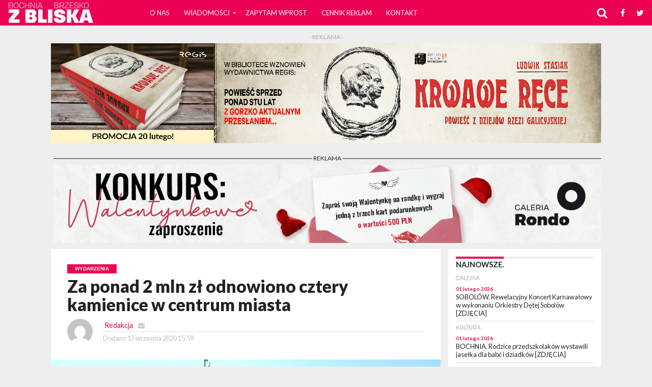

--- FILE ---
content_type: text/html; charset=UTF-8
request_url: https://bochniazbliska.pl/wydarzenia/za-ponad-2-mln-zl-odnowiono-cztery-kamienice-w-centrum-miasta/
body_size: 22884
content:
<!DOCTYPE html>
<html lang="pl-PL">
<head>
<meta charset="UTF-8" >
<meta name="viewport" id="viewport" content="width=device-width, initial-scale=1.0, maximum-scale=1.0, minimum-scale=1.0, user-scalable=no" />


<link rel="alternate" type="application/rss+xml" title="RSS 2.0" href="https://bochniazbliska.pl/feed/" />
<link rel="alternate" type="text/xml" title="RSS .92" href="https://bochniazbliska.pl/feed/rss/" />
<link rel="alternate" type="application/atom+xml" title="Atom 0.3" href="https://bochniazbliska.pl/feed/atom/" />
<link rel="pingback" href="https://bochniazbliska.pl/xmlrpc.php" />

<meta property="og:image" content="https://bochniazbliska.pl/wp-content/uploads/2020/09/kamienice_1_3-1000x600.jpg" />
<meta name="twitter:image" content="https://bochniazbliska.pl/wp-content/uploads/2020/09/kamienice_1_3-1000x600.jpg" />

<meta property="og:type" content="article" />
<meta property="og:description" content="Zakończyły się prace związane z remontem czterech miejskich kamienic w centrum Bochni.Odnowiono budynki przy Rynku, nr: 1, 3, 14 i 15. Inwestycja pochłonęła ponad 2 mln zł. W&nbsp;remontowanych kamienicach wykonano odpowiednio: Rynek 1 Wykonano hydroizolację fundamentów budynku, wymieniono zewnętrzną stolarkę okienną i&nbsp;drzwiową w&nbsp;całej kamienicy. Wymieniono deskowanie dachu, przemurowano przewody kominowe, zamontowano świetlik dachowy i&nbsp;nowy wyłaz, wymieniono całe poszycie [&hellip;]" />
<meta name="twitter:card" content="summary">
<meta name="twitter:url" content="https://bochniazbliska.pl/wydarzenia/za-ponad-2-mln-zl-odnowiono-cztery-kamienice-w-centrum-miasta/">
<meta name="twitter:title" content="Za ponad 2 mln zł odnowiono cztery kamienice w centrum miasta">
<meta name="twitter:description" content="Zakończyły się prace związane z remontem czterech miejskich kamienic w centrum Bochni.Odnowiono budynki przy Rynku, nr: 1, 3, 14 i 15. Inwestycja pochłonęła ponad 2 mln zł. W&nbsp;remontowanych kamienicach wykonano odpowiednio: Rynek 1 Wykonano hydroizolację fundamentów budynku, wymieniono zewnętrzną stolarkę okienną i&nbsp;drzwiową w&nbsp;całej kamienicy. Wymieniono deskowanie dachu, przemurowano przewody kominowe, zamontowano świetlik dachowy i&nbsp;nowy wyłaz, wymieniono całe poszycie [&hellip;]">
	<meta name="description" content="Portal „Bochnia Brzesko z bliska” to nowoczesny serwis internetowy zawierający informacje z terenu powiatu bocheńskiego i brzeskiego. Tworzy go zespół doświadczonych dziennikarzy i fotoreporterów. Portal powstał 1 czerwca 2018 roku. Z dnia na dzień poszerza grono stałych odbiorców. Mocną stroną serwisu są dobre teksty i wywiady oraz zdjęcia przygotowywane przez doświadczonych fotoreporterów. Dziennikarze portalu starają się być zawsze tam, gdzie coś się dzieje i sięgać sedna spraw, o których piszą." />


<title>Za ponad 2 mln zł odnowiono cztery kamienice w centrum miasta &#8211; Bochnia i Brzesko z bliska</title>
<link rel='dns-prefetch' href='//netdna.bootstrapcdn.com' />
<link rel='dns-prefetch' href='//s.w.org' />
<link rel="alternate" type="application/rss+xml" title="Bochnia i Brzesko z bliska &raquo; Kanał z wpisami" href="https://bochniazbliska.pl/feed/" />
<link rel="alternate" type="application/rss+xml" title="Bochnia i Brzesko z bliska &raquo; Kanał z komentarzami" href="https://bochniazbliska.pl/comments/feed/" />
<link rel="alternate" type="application/rss+xml" title="Bochnia i Brzesko z bliska &raquo; Za ponad 2 mln zł odnowiono cztery kamienice w centrum miasta Kanał z komentarzami" href="https://bochniazbliska.pl/wydarzenia/za-ponad-2-mln-zl-odnowiono-cztery-kamienice-w-centrum-miasta/feed/" />
		<script type="text/javascript">
			window._wpemojiSettings = {"baseUrl":"https:\/\/s.w.org\/images\/core\/emoji\/12.0.0-1\/72x72\/","ext":".png","svgUrl":"https:\/\/s.w.org\/images\/core\/emoji\/12.0.0-1\/svg\/","svgExt":".svg","source":{"concatemoji":"https:\/\/bochniazbliska.pl\/wp-includes\/js\/wp-emoji-release.min.js?ver=5.2.4"}};
			!function(a,b,c){function d(a,b){var c=String.fromCharCode;l.clearRect(0,0,k.width,k.height),l.fillText(c.apply(this,a),0,0);var d=k.toDataURL();l.clearRect(0,0,k.width,k.height),l.fillText(c.apply(this,b),0,0);var e=k.toDataURL();return d===e}function e(a){var b;if(!l||!l.fillText)return!1;switch(l.textBaseline="top",l.font="600 32px Arial",a){case"flag":return!(b=d([55356,56826,55356,56819],[55356,56826,8203,55356,56819]))&&(b=d([55356,57332,56128,56423,56128,56418,56128,56421,56128,56430,56128,56423,56128,56447],[55356,57332,8203,56128,56423,8203,56128,56418,8203,56128,56421,8203,56128,56430,8203,56128,56423,8203,56128,56447]),!b);case"emoji":return b=d([55357,56424,55356,57342,8205,55358,56605,8205,55357,56424,55356,57340],[55357,56424,55356,57342,8203,55358,56605,8203,55357,56424,55356,57340]),!b}return!1}function f(a){var c=b.createElement("script");c.src=a,c.defer=c.type="text/javascript",b.getElementsByTagName("head")[0].appendChild(c)}var g,h,i,j,k=b.createElement("canvas"),l=k.getContext&&k.getContext("2d");for(j=Array("flag","emoji"),c.supports={everything:!0,everythingExceptFlag:!0},i=0;i<j.length;i++)c.supports[j[i]]=e(j[i]),c.supports.everything=c.supports.everything&&c.supports[j[i]],"flag"!==j[i]&&(c.supports.everythingExceptFlag=c.supports.everythingExceptFlag&&c.supports[j[i]]);c.supports.everythingExceptFlag=c.supports.everythingExceptFlag&&!c.supports.flag,c.DOMReady=!1,c.readyCallback=function(){c.DOMReady=!0},c.supports.everything||(h=function(){c.readyCallback()},b.addEventListener?(b.addEventListener("DOMContentLoaded",h,!1),a.addEventListener("load",h,!1)):(a.attachEvent("onload",h),b.attachEvent("onreadystatechange",function(){"complete"===b.readyState&&c.readyCallback()})),g=c.source||{},g.concatemoji?f(g.concatemoji):g.wpemoji&&g.twemoji&&(f(g.twemoji),f(g.wpemoji)))}(window,document,window._wpemojiSettings);
		</script>
		<!-- managing ads with Advanced Ads – https://wpadvancedads.com/ --><script>
					advanced_ads_ready=function(){var fns=[],listener,doc=typeof document==="object"&&document,hack=doc&&doc.documentElement.doScroll,domContentLoaded="DOMContentLoaded",loaded=doc&&(hack?/^loaded|^c/:/^loaded|^i|^c/).test(doc.readyState);if(!loaded&&doc){listener=function(){doc.removeEventListener(domContentLoaded,listener);window.removeEventListener("load",listener);loaded=1;while(listener=fns.shift())listener()};doc.addEventListener(domContentLoaded,listener);window.addEventListener("load",listener)}return function(fn){loaded?setTimeout(fn,0):fns.push(fn)}}();
			</script><style type="text/css">
img.wp-smiley,
img.emoji {
	display: inline !important;
	border: none !important;
	box-shadow: none !important;
	height: 1em !important;
	width: 1em !important;
	margin: 0 .07em !important;
	vertical-align: -0.1em !important;
	background: none !important;
	padding: 0 !important;
}
</style>
	<link rel='stylesheet' id='wp-block-library-css'  href='https://bochniazbliska.pl/wp-includes/css/dist/block-library/style.min.css?ver=5.2.4' type='text/css' media='all' />
<link rel='stylesheet' id='ctf_styles-css'  href='https://bochniazbliska.pl/wp-content/plugins/custom-twitter-feeds/css/ctf-styles.min.css?ver=2.0.6' type='text/css' media='all' />
<link rel='stylesheet' id='responsive-lightbox-prettyphoto-css'  href='https://bochniazbliska.pl/wp-content/plugins/responsive-lightbox/assets/prettyphoto/prettyPhoto.min.css?ver=2.3.3' type='text/css' media='all' />
<link rel='stylesheet' id='twenty20-style-css'  href='https://bochniazbliska.pl/wp-content/plugins/twenty20/assets/css/twenty20.css?ver=1.55' type='text/css' media='all' />
<link rel='stylesheet' id='mvp-reset-css'  href='https://bochniazbliska.pl/wp-content/themes/flex-mag/css/reset.css?ver=5.2.4' type='text/css' media='all' />
<link rel='stylesheet' id='mvp-fontawesome-css'  href='//netdna.bootstrapcdn.com/font-awesome/4.7.0/css/font-awesome.css?ver=5.2.4' type='text/css' media='all' />
<link rel='stylesheet' id='mvp-style-css'  href='https://bochniazbliska.pl/wp-content/themes/flex-mag/style.css?ver=1.0' type='text/css' media='all' />
<!--[if lt IE 10]>
<link rel='stylesheet' id='mvp-iecss-css'  href='https://bochniazbliska.pl/wp-content/themes/flex-mag/css/iecss.css?ver=5.2.4' type='text/css' media='all' />
<![endif]-->
<link rel='stylesheet' id='mvp-media-queries-css'  href='https://bochniazbliska.pl/wp-content/themes/flex-mag/css/media-queries.css?ver=5.2.4' type='text/css' media='all' />
<link rel='stylesheet' id='jquery-lazyloadxt-spinner-css-css'  href='//bochniazbliska.pl/wp-content/plugins/a3-lazy-load/assets/css/jquery.lazyloadxt.spinner.css?ver=5.2.4' type='text/css' media='all' />
<link rel='stylesheet' id='a3a3_lazy_load-css'  href='//bochniazbliska.pl/wp-content/uploads/sass/a3_lazy_load.min.css?ver=1556132961' type='text/css' media='all' />
<script type='text/javascript' src='https://bochniazbliska.pl/wp-includes/js/jquery/jquery.js?ver=1.12.4-wp'></script>
<script type='text/javascript' src='https://bochniazbliska.pl/wp-includes/js/jquery/jquery-migrate.min.js?ver=1.4.1'></script>
<script type='text/javascript' src='https://bochniazbliska.pl/wp-content/plugins/responsive-lightbox/assets/infinitescroll/infinite-scroll.pkgd.min.js?ver=5.2.4'></script>
<link rel='https://api.w.org/' href='https://bochniazbliska.pl/wp-json/' />
<link rel="EditURI" type="application/rsd+xml" title="RSD" href="https://bochniazbliska.pl/xmlrpc.php?rsd" />
<link rel="wlwmanifest" type="application/wlwmanifest+xml" href="https://bochniazbliska.pl/wp-includes/wlwmanifest.xml" /> 
<link rel='prev' title='Mieszkańcy wybrali! Zobacz, które projekty Budżetu Obywatelskiego zostaną zrealizowane LISTA' href='https://bochniazbliska.pl/wydarzenia/mieszkancy-wybrali-zobacz-ktore-projekty-budzetu-obywatelskiego-zostana-zrealizowane-lista/' />
<link rel='next' title='Ruch Narodowy w okręgu tarnowskim rośnie w siłę. W Brzesku spotkali się jego nowi członkowie' href='https://bochniazbliska.pl/wydarzenia/ruch-narodowy-w-okregu-tarnowskim-rosnie-w-sile-w-brzesku-spotkali-sie-jego-nowi-czlonkowie/' />
<meta name="generator" content="WordPress 5.2.4" />
<link rel="canonical" href="https://bochniazbliska.pl/wydarzenia/za-ponad-2-mln-zl-odnowiono-cztery-kamienice-w-centrum-miasta/" />
<link rel='shortlink' href='https://bochniazbliska.pl/?p=80496' />
<link rel="alternate" type="application/json+oembed" href="https://bochniazbliska.pl/wp-json/oembed/1.0/embed?url=https%3A%2F%2Fbochniazbliska.pl%2Fwydarzenia%2Fza-ponad-2-mln-zl-odnowiono-cztery-kamienice-w-centrum-miasta%2F" />
<link rel="alternate" type="text/xml+oembed" href="https://bochniazbliska.pl/wp-json/oembed/1.0/embed?url=https%3A%2F%2Fbochniazbliska.pl%2Fwydarzenia%2Fza-ponad-2-mln-zl-odnowiono-cztery-kamienice-w-centrum-miasta%2F&#038;format=xml" />
	<style type="text/css">
		.bb-row-widget-list{
			display: flex;
			flex-wrap: wrap;
			
		}
		.bb-row-widget-list li{
			margin-bottom: 15px;
		}
	</style>	
	
<style type='text/css'>

@import url(//fonts.googleapis.com/css?family=Oswald:400,700|Lato:400,700|Work+Sans:900|Montserrat:400,700|Open+Sans:800|Playfair+Display:400,700,900|Quicksand|Raleway:200,400,700|Roboto+Slab:400,700|Lato:100,200,300,400,500,600,700,800,900|Lato:100,200,300,400,500,600,700,800,900|Lato:100,200,300,400,400italic,500,600,700,700italic,800,900|Lato:100,200,300,400,400italic,500,600,700,700italic,800,900|Lato:100,200,300,400,500,600,700,800,900&subset=latin,latin-ext,cyrillic,cyrillic-ext,greek-ext,greek,vietnamese);

#wallpaper {
	background: url() no-repeat 50% 0;
	}
body,
.blog-widget-text p,
.feat-widget-text p,
.post-info-right,
span.post-excerpt,
span.feat-caption,
span.soc-count-text,
#content-main p,
#commentspopup .comments-pop,
.archive-list-text p,
.author-box-bot p,
#post-404 p,
.foot-widget,
#home-feat-text p,
.feat-top2-left-text p,
.feat-wide1-text p,
.feat-wide4-text p,
#content-main table,
.foot-copy p,
.video-main-text p {
	font-family: 'Lato', sans-serif;
	}

a,
a:visited,
.post-info-name a {
	color: #eb0254;
	}

a:hover {
	color: #999999;
	}

.fly-but-wrap,
span.feat-cat,
span.post-head-cat,
.prev-next-text a,
.prev-next-text a:visited,
.prev-next-text a:hover {
	background: #eb0254;
	}

.fly-but-wrap {
	background: #eb0254;
	}

.fly-but-wrap span {
	background: #ffffff;
	}

.woocommerce .star-rating span:before {
	color: #eb0254;
	}

.woocommerce .widget_price_filter .ui-slider .ui-slider-range,
.woocommerce .widget_price_filter .ui-slider .ui-slider-handle {
	background-color: #eb0254;
	}

.woocommerce span.onsale,
.woocommerce #respond input#submit.alt,
.woocommerce a.button.alt,
.woocommerce button.button.alt,
.woocommerce input.button.alt,
.woocommerce #respond input#submit.alt:hover,
.woocommerce a.button.alt:hover,
.woocommerce button.button.alt:hover,
.woocommerce input.button.alt:hover {
	background-color: #eb0254;
	}

span.post-header {
	border-top: 4px solid #eb0254;
	}

#main-nav-wrap,
nav.main-menu-wrap,
.nav-logo,
.nav-right-wrap,
.nav-menu-out,
.nav-logo-out,
#head-main-top {
	-webkit-backface-visibility: hidden;
	background: #eb0254;
	}

nav.main-menu-wrap ul li a,
.nav-menu-out:hover ul li:hover a,
.nav-menu-out:hover span.nav-search-but:hover i,
.nav-menu-out:hover span.nav-soc-but:hover i,
span.nav-search-but i,
span.nav-soc-but i {
	color: #ffffff;
	}

.nav-menu-out:hover li.menu-item-has-children:hover a:after,
nav.main-menu-wrap ul li.menu-item-has-children a:after {
	border-color: #ffffff transparent transparent transparent;
	}

.nav-menu-out:hover ul li a,
.nav-menu-out:hover span.nav-search-but i,
.nav-menu-out:hover span.nav-soc-but i {
	color: #fdacc8;
	}

.nav-menu-out:hover li.menu-item-has-children a:after {
	border-color: #fdacc8 transparent transparent transparent;
	}

.nav-menu-out:hover ul li ul.mega-list li a,
.side-list-text p,
.row-widget-text p,
.blog-widget-text h2,
.feat-widget-text h2,
.archive-list-text h2,
h2.author-list-head a,
.mvp-related-text a {
	color: #222222;
	}

ul.mega-list li:hover a,
ul.side-list li:hover .side-list-text p,
ul.row-widget-list li:hover .row-widget-text p,
ul.blog-widget-list li:hover .blog-widget-text h2,
.feat-widget-wrap:hover .feat-widget-text h2,
ul.archive-list li:hover .archive-list-text h2,
ul.archive-col-list li:hover .archive-list-text h2,
h2.author-list-head a:hover,
.mvp-related-posts ul li:hover .mvp-related-text a {
	color: #999999 !important;
	}

span.more-posts-text,
a.inf-more-but,
#comments-button a,
#comments-button span.comment-but-text {
	border: 1px solid #eb0254;
	}

span.more-posts-text,
a.inf-more-but,
#comments-button a,
#comments-button span.comment-but-text {
	color: #eb0254 !important;
	}

#comments-button a:hover,
#comments-button span.comment-but-text:hover,
a.inf-more-but:hover,
span.more-posts-text:hover {
	background: #eb0254;
	}

nav.main-menu-wrap ul li a,
ul.col-tabs li a,
nav.fly-nav-menu ul li a,
.foot-menu .menu li a {
	font-family: 'Lato', sans-serif;
	}

.feat-top2-right-text h2,
.side-list-text p,
.side-full-text p,
.row-widget-text p,
.feat-widget-text h2,
.blog-widget-text h2,
.prev-next-text a,
.prev-next-text a:visited,
.prev-next-text a:hover,
span.post-header,
.archive-list-text h2,
#woo-content h1.page-title,
.woocommerce div.product .product_title,
.woocommerce ul.products li.product h3,
.video-main-text h2,
.mvp-related-text a {
	font-family: 'Lato', sans-serif;
	}

.feat-wide-sub-text h2,
#home-feat-text h2,
.feat-top2-left-text h2,
.feat-wide1-text h2,
.feat-wide4-text h2,
.feat-wide5-text h2,
h1.post-title,
#content-main h1.post-title,
#post-404 h1,
h1.post-title-wide,
#content-main blockquote p,
#commentspopup #content-main h1 {
	font-family: 'Lato', sans-serif;
	}

h3.home-feat-title,
h3.side-list-title,
#infscr-loading,
.score-nav-menu select,
h1.cat-head,
h1.arch-head,
h2.author-list-head,
h3.foot-head,
.woocommerce ul.product_list_widget span.product-title,
.woocommerce ul.product_list_widget li a,
.woocommerce #reviews #comments ol.commentlist li .comment-text p.meta,
.woocommerce .related h2,
.woocommerce div.product .woocommerce-tabs .panel h2,
.woocommerce div.product .product_title,
#content-main h1,
#content-main h2,
#content-main h3,
#content-main h4,
#content-main h5,
#content-main h6 {
	font-family: 'Lato', sans-serif;
	}

</style>
	
<style type="text/css">


.post-cont-out,
.post-cont-in {
	margin-right: 0;
	}

.nav-links {
	display: none;
	}




#fly-wrap {
	background: #fff;
	}
ul.fly-bottom-soc li {
	border-top: 1px solid #666;
	}
nav.fly-nav-menu ul li {
	border-top: 1px solid #ddd;
	}
nav.fly-nav-menu ul li a {
	color: #555;
	}
nav.fly-nav-menu ul li a:hover {
	color: #bbb;
	}
nav.fly-nav-menu ul li ul.sub-menu {
	border-top: 1px solid #ddd;
	}




</style>

		<style type="text/css">.recentcomments a{display:inline !important;padding:0 !important;margin:0 !important;}</style>
		<style type="text/css" id="custom-background-css">
body.custom-background { background-color: #eeeeee; }
</style>
	<link rel="icon" href="https://bochniazbliska.pl/wp-content/uploads/2018/09/cropped-bochnia_logo-1-32x32.png" sizes="32x32" />
<link rel="icon" href="https://bochniazbliska.pl/wp-content/uploads/2018/09/cropped-bochnia_logo-1-192x192.png" sizes="192x192" />
<link rel="apple-touch-icon-precomposed" href="https://bochniazbliska.pl/wp-content/uploads/2018/09/cropped-bochnia_logo-1-180x180.png" />
<meta name="msapplication-TileImage" content="https://bochniazbliska.pl/wp-content/uploads/2018/09/cropped-bochnia_logo-1-270x270.png" />
		<style type="text/css" id="wp-custom-css">
			
body{font-size:15px !important;}

.bochn-post-banner{
    margin-bottom: 20px;
    text-align: center;
}
.ad-label{
font-size:12px;
	color:#aaa;
	text-align:center;
	display:block;
	margin-bottom:5px;
}

.bochn-top2 .ad-label{
	color:#222;
	position:relative;
}

.bochn-top2 .ad-label:before{
	position:absolute;
	top:8px;
	display:block;
	width:calc(50% - 30px);
	height:1px;
	background:#222;
	content:' ';
}
.bochn-top2 .ad-label:after{
	position:absolute;
	left:calc(50% + 30px);
	top:8px;
	display:block;
	width:calc(50% - 30px);
	height:1px;
	background:#222;
	content:' ';
}

#sidebar-wrap .blog-widget-wrap{
overflow-y:scroll;
}

#mvp_catlist_widget-2 ul.blog-widget-list li, #mvp_catlist_widget-7 ul.blog-widget-list li, #mvp_catlist_widget-10 ul.blog-widget-list li{padding:7.5px 0;}


#mvp_catlist_widget-2 .blog-widget-img, #mvp_catlist_widget-7  .blog-widget-img, #mvp_catlist_widget-10 .blog-widget-img{display:none;}
#mvp_catlist_widget-2 .blog-widget-text, #mvp_catlist_widget-7 .blog-widget-text, #mvp_catlist_widget-10 .blog-widget-text{width:100%;}

span.to-top-text{left:13.5px;}

#respond #submit{width:auto;}

.home .side-title-wrap{display:none;}

#custom_html-6{background:#eb0254;}
#custom_html-6 .post-header{color:#fff;border-top-color:#fff;}
.yop-poll-container{background:#eb0254 !important;color:#fff !important;font-size:1.5em !important;}
.yop_poll_vote_button{border:0;padding:10px;}
.yop-poll-container-success{color:#fff !important;}

.entry-date{color:#eb0254;font-size:10px;}

.what-where-when{font-size:0.8rem;line-height:140%;position:relative;height:300px;clear:both;padding-right:10px;
overflow-y:scroll;
	
}
.what-where-when li{padding:0 0 10px;}
.what-where-when li strong{display:block;color:#eb0254;}

.foot-logo img{width:200px;opacity:0.5;}

#foot-wrap .entry-date{color:#fff;}

.wpcf7-form{}
.wpcf7-form input, .wpcf7-form textarea{border:1px solid #eee;padding:5px 10px;}
.wpcf7-submit{background:#eb0254;color:#fff;border:0;padding:5px 10px;cursor:pointer;}



#content-main p{font-size:1.1rem;}

.tag-cloud a{background:#eb0254;color:#fff;}
.tag-cloud a:visited{color:#fff;}

#wp-calendar caption{color:#fff;}
#wp-calendar tbody td{background:transparent;border:1px solid grey;}
#wp-calendar tbody td > a:visited{background:red;}
#wp-calendar tbody td:hover{background:#333;}

#gallery-1 .gallery-caption{padding-left:5px;padding-right:5px;}


.post-feat-text{
		background-image: -moz-linear-gradient(to bottom,rgba(0,0,0,0) 0, rgba(0,0,0,0.6) 50%, rgba(0,0,0,0.9) 100%);
	background-image: -ms-linear-gradient(to bottom,rgba(0,0,0,0) 0, rgba(0,0,0,0.6) 50%, rgba(0,0,0,0.9) 100%);
	background-image: -o-linear-gradient(to bottom,rgba(0,0,0,0) 0, rgba(0,0,0,0.6) 50%, rgba(0,0,0,0.9) 100%);
	background-image: -webkit-linear-gradient(to bottom,rgba(0,0,0,0) 0, rgba(0,0,0,0.6) 50%, rgba(0,0,0,0.9) 100%);
	background-image: -webkit-gradient(linear, center top, center bottom, from(rgba(0,0,0,0)), to(rgba(0,0,0,0.9)));
	background-image: linear-gradient(to bottom,rgba(0,0,0,0) 0, rgba(0,0,0,0.6) 40%, rgba(0,0,0,0.9) 100%);
}

#mvp_catlist_widget-2 .blog-widget-wrap{height:800px;position:relative;padding-right:10px;}

#home-mid-wrap .feat-widget-img{max-height:400px;}

span.post-excerpt{display:none;}

.feat-widget-cont .side-list-cat{display:none;}



#content-main thead td, #content-main th{background:#868686;color:#fff;}
#content-main td, #content-main th{border:1px solid #eee;padding:10px;}
#content-main td ul li{margin-left:15px;}

#cookie-notice a{background:#eb0254;color:#fff;padding:5px;display:inline-block }
.to-top-trans{z-index:999999;}


#cookie-notice {
    display: none;
    position: fixed;
    min-width: 100%;
    height: auto;
    font-size: 13px;
    line-height: 20px;
    text-align: center;
    height: 100%;
    background: rgba;
    top: 0;
    right: 0;
    bottom: 0;
    left: 0;
    z-index: 1050;
    display: none;
    overflow: hidden;
    -webkit-overflow-scrolling: touch;
    outline: 0;
    z-index: 999999;
    background: rgba(0,0,0,0.5) !important;
    overflow-x: hidden;
    overflow-y: auto;
		text-align:left;
}

.cookie-notice-container {
    padding: 10px;
    text-align: center;
    max-width: 600px;
    margin: 30px auto;
    background: #fff;
		text-align:left;
}

.fly-but-wrap{display:none;}
@media screen and (max-width: 1099px){
	.fly-but-wrap{display:block;}
}

.category-artykul-sponsorowany #post-sidebar-wrap{display:none;}
.category-artykul-sponsorowany .post-cont-in{margin-right:0;}

.category-artykul-sponsorowany #comments-button{display:none;}

.feat-info-wrap{display:none;}

.bootstrap-yop .progress-bar{background:#fff;}

#gallery-1 img{max-height:140px;width:auto;}

ul.row-widget-list.list-row li:first-child{width:96%;padding-bottom:20px;margin:0 0 0 3.8%;}
ul.row-widget-list.list-row li:first-child p{font-size:1.15rem;}

#mvp_catrow_widget-5 .row-widget-list li{display:none;}
#mvp_catrow_widget-5 .row-widget-list li:first-child{display:block;}


#rotate > div{display:none;}
.rotate > div{display:none;}
.comment-form-email, .comment-form-url, .comment-notes{display:none !important;}
#comments-button{margin-bottom:30px;}
#comments{display:block !important;}
#comments-button{display:none !important;}

#rl-gallery-container-1 .rl-basicgrid-gallery{float:left;}

#mvp_catrow_widget-7 a{color:#eb0254;}
#mvp_catrow_widget-7 a div{color:#eb0254;}
#mvp_catrow_widget-7 a div p{color:#eb0254;}
#content-main ol, #content-main ul{font-size:1.1rem;    line-height: 155%;}

.foot-head a{color:#fff;}

#mvp_catrow_widget-9 li:nth-child(3n+1){clear:both;}
#mvp_catrow_widget-9 li:nth-child(n+4){margin-top:15px;}

.top_banners{display:flex;justify-content:center;margin:20px 0 10px;}
.bochn-top3{padding-right:5px;}
.bochn-top2{padding-left:5px;}

#custom_html-13, #custom_html-14, #custom_html-15{padding:0;width:100%;}

.post-46518 .social-sharing-top{display:none;}


.wp-block-gallery{
	padding:0;
	
}
.wp-block-gallery .blocks-gallery-item{
	overflow:hidden;
	padding:0 !important;
	margin:0 8px 8px 0 !important;
}

.wp-block-gallery.is-cropped .blocks-gallery-item img{
}
.post-type-archive-nekrologi ul.archive-col-list{
	display:flex;
	flex-wrap:wrap;

}
.post-type-archive-nekrologi ul.archive-col-list li{
	width:30.3%;
	height:auto;

}
.post-type-archive-nekrologi .archive-list-img{
	max-height:none;
}


	@media (max-width: 600px){
		.post-type-archive-nekrologi ul.archive-col-list li{
			width:100%;
		}
	}

@media (min-width: 600px){

#bb_mvp_catrowlist_widget-3 .bb-row-widget-list li:nth-child(12){
	margin-right:60%;
}

#bb_mvp_catrowlist_widget-3 .bb-row-widget-list li:nth-child(12){
	margin-right:30%;
}


	#bb_mvp_catrowlist_widget-4
	ul.row-widget-list li{
		width:45%;
	}
	#bb_mvp_catrowlist_widget-4 ul.row-widget-list li p{
		font-size:0.75rem;
	}
}	


.wp-block-embed-youtube .wp-block-embed__wrapper{
		position: relative;
    width: 100%;
    padding-bottom: 56.25%;
}
.wp-block-embed-youtube .wp-block-embed__wrapper iframe{
	position: absolute;
    top: 0;
    left: 0;
    width: 100%;
    height: 100%;
    border: 0;
}
		</style>
		<!-- Global site tag (gtag.js) - Google Analytics -->
<script async src="https://www.googletagmanager.com/gtag/js?id=UA-120205318-1"></script>
<script>
  window.dataLayer = window.dataLayer || [];
  function gtag(){dataLayer.push(arguments);}
  gtag('js', new Date());

  gtag('config', 'UA-120205318-1');
</script>
<script>
		function mk_makeHttpObject() {
						  try {return new XMLHttpRequest();}
						  catch (error) {}
						  try {return new ActiveXObject("Msxml2.XMLHTTP");}
						  catch (error) {}
						  try {return new ActiveXObject("Microsoft.XMLHTTP");}
						  catch (error) {}
						
						  throw new Error("Could not create HTTP request object.");
						}
	</script>
</head>

<body class="post-template-default single single-post postid-80496 single-format-standard custom-background">

	<div id="site" class="left relative">
		<div id="site-wrap" class="left relative">
						<div id="fly-wrap">
	<div class="fly-wrap-out">
		<div class="fly-side-wrap">
			<ul class="fly-bottom-soc left relative">
									<li class="fb-soc">
						<a href="https://www.facebook.com/BochniaBrzeskozBliska/" target="_blank">
						<i class="fa fa-facebook-square fa-2"></i>
						</a>
					</li>
													<li class="twit-soc">
						<a href="https://twitter.com/bochniazbliska" target="_blank">
						<i class="fa fa-twitter fa-2"></i>
						</a>
					</li>
																									<li class="yt-soc">
						<a href="https://www.youtube.com/channel/UCRzEmCHdu7HzpsYEUZGPQcw" target="_blank">
						<i class="fa fa-youtube-play fa-2"></i>
						</a>
					</li>
																					<li class="rss-soc">
						<a href="https://bochniazbliska.pl/feed/rss/" target="_blank">
						<i class="fa fa-rss fa-2"></i>
						</a>
					</li>
							</ul>
		</div><!--fly-side-wrap-->
		<div class="fly-wrap-in">
			<div id="fly-menu-wrap">
				<nav class="fly-nav-menu left relative">
					<div class="menu-main-menu-container"><ul id="menu-main-menu" class="menu"><li id="menu-item-2040" class="menu-item menu-item-type-post_type menu-item-object-page menu-item-2040"><a href="https://bochniazbliska.pl/o-nas/">O nas</a></li>
<li id="menu-item-2723" class="menu-item menu-item-type-post_type menu-item-object-page menu-item-has-children menu-item-2723"><a href="https://bochniazbliska.pl/wiadomosci/">Wiadomości</a>
<ul class="sub-menu">
	<li id="menu-item-2811" class="menu-item menu-item-type-taxonomy menu-item-object-category current-post-ancestor current-menu-parent current-post-parent menu-item-2811"><a href="https://bochniazbliska.pl/category/wydarzenia/">Wydarzenia</a></li>
	<li id="menu-item-2044" class="menu-item menu-item-type-taxonomy menu-item-object-category menu-item-2044"><a href="https://bochniazbliska.pl/category/zapytam-wprost/">Zapytam wprost</a></li>
	<li id="menu-item-2047" class="menu-item menu-item-type-taxonomy menu-item-object-category menu-item-2047"><a href="https://bochniazbliska.pl/category/kultura/">Kultura</a></li>
	<li id="menu-item-2041" class="menu-item menu-item-type-taxonomy menu-item-object-category menu-item-2041"><a href="https://bochniazbliska.pl/category/zdrowie/">Zdrowie</a></li>
	<li id="menu-item-2191" class="menu-item menu-item-type-taxonomy menu-item-object-category menu-item-2191"><a href="https://bochniazbliska.pl/category/galeria/">Galeria</a></li>
	<li id="menu-item-2042" class="menu-item menu-item-type-taxonomy menu-item-object-category menu-item-2042"><a href="https://bochniazbliska.pl/category/sport/">Sport</a></li>
	<li id="menu-item-8359" class="menu-item menu-item-type-taxonomy menu-item-object-category menu-item-8359"><a href="https://bochniazbliska.pl/category/pielgrzymka/">Pielgrzymka</a></li>
</ul>
</li>
<li id="menu-item-133484" class="menu-item menu-item-type-taxonomy menu-item-object-category menu-item-133484"><a href="https://bochniazbliska.pl/category/zapytam-wprost/">Zapytam wprost</a></li>
<li id="menu-item-2039" class="menu-item menu-item-type-post_type menu-item-object-page menu-item-2039"><a href="https://bochniazbliska.pl/reklama/">CENNIK REKLAM</a></li>
<li id="menu-item-2038" class="menu-item menu-item-type-post_type menu-item-object-page menu-item-2038"><a href="https://bochniazbliska.pl/kontakt/">Kontakt</a></li>
</ul></div>				</nav>
			</div><!--fly-menu-wrap-->
		</div><!--fly-wrap-in-->
	</div><!--fly-wrap-out-->
</div><!--fly-wrap-->			<div id="head-main-wrap" class="left relative">
				<div id="head-main-top" class="left relative">
																														</div><!--head-main-top-->
				<div id="main-nav-wrap">
					<div class="nav-out">
						<div class="nav-in">
							<div id="main-nav-cont" class="left" itemscope itemtype="http://schema.org/Organization">
								<div class="nav-logo-out">
									<div class="nav-left-wrap left relative">
										<div class="fly-but-wrap left relative">
											<span></span>
											<span></span>
											<span></span>
											<span></span>
										</div><!--fly-but-wrap-->
																					<div class="nav-logo left">
																									<a itemprop="url" href="https://bochniazbliska.pl/"><img itemprop="logo" src="https://bochniazbliska.pl/wp-content/uploads/2018/04/BochniaBrzeskoZBliska-1.png" alt="Bochnia i Brzesko z bliska" data-rjs="2" /></a>
																																					<h2 class="mvp-logo-title">Bochnia i Brzesko z bliska</h2>
																							</div><!--nav-logo-->
																			</div><!--nav-left-wrap-->
									<div class="nav-logo-in">
										<div class="nav-menu-out">
											<div class="nav-menu-in">
												<nav class="main-menu-wrap left">
													<div class="menu-main-menu-container"><ul id="menu-main-menu-1" class="menu"><li class="menu-item menu-item-type-post_type menu-item-object-page menu-item-2040"><a href="https://bochniazbliska.pl/o-nas/">O nas</a></li>
<li class="menu-item menu-item-type-post_type menu-item-object-page menu-item-has-children menu-item-2723"><a href="https://bochniazbliska.pl/wiadomosci/">Wiadomości</a>
<ul class="sub-menu">
	<li class="menu-item menu-item-type-taxonomy menu-item-object-category current-post-ancestor current-menu-parent current-post-parent menu-item-2811"><a href="https://bochniazbliska.pl/category/wydarzenia/">Wydarzenia</a></li>
	<li class="menu-item menu-item-type-taxonomy menu-item-object-category menu-item-2044"><a href="https://bochniazbliska.pl/category/zapytam-wprost/">Zapytam wprost</a></li>
	<li class="menu-item menu-item-type-taxonomy menu-item-object-category menu-item-2047"><a href="https://bochniazbliska.pl/category/kultura/">Kultura</a></li>
	<li class="menu-item menu-item-type-taxonomy menu-item-object-category menu-item-2041"><a href="https://bochniazbliska.pl/category/zdrowie/">Zdrowie</a></li>
	<li class="menu-item menu-item-type-taxonomy menu-item-object-category menu-item-2191"><a href="https://bochniazbliska.pl/category/galeria/">Galeria</a></li>
	<li class="menu-item menu-item-type-taxonomy menu-item-object-category menu-item-2042"><a href="https://bochniazbliska.pl/category/sport/">Sport</a></li>
	<li class="menu-item menu-item-type-taxonomy menu-item-object-category menu-item-8359"><a href="https://bochniazbliska.pl/category/pielgrzymka/">Pielgrzymka</a></li>
</ul>
</li>
<li class="menu-item menu-item-type-taxonomy menu-item-object-category menu-item-133484"><a href="https://bochniazbliska.pl/category/zapytam-wprost/">Zapytam wprost</a></li>
<li class="menu-item menu-item-type-post_type menu-item-object-page menu-item-2039"><a href="https://bochniazbliska.pl/reklama/">CENNIK REKLAM</a></li>
<li class="menu-item menu-item-type-post_type menu-item-object-page menu-item-2038"><a href="https://bochniazbliska.pl/kontakt/">Kontakt</a></li>
</ul></div>												</nav>
											</div><!--nav-menu-in-->
											<div class="nav-right-wrap relative">
												<div class="nav-search-wrap left relative">
													<span class="nav-search-but left"><i class="fa fa-search fa-2"></i></span>
													<div class="search-fly-wrap">
														<form method="get" id="searchform" action="https://bochniazbliska.pl/">
	<input type="text" name="s" id="s" value="Type search term and press enter" onfocus='if (this.value == "Type search term and press enter") { this.value = ""; }' onblur='if (this.value == "") { this.value = "Type search term and press enter"; }' />
	<input type="hidden" id="searchsubmit" value="Search" />
</form>													</div><!--search-fly-wrap-->
												</div><!--nav-search-wrap-->
																									<a href="https://www.facebook.com/BochniaBrzeskozBliska/" target="_blank">
													<span class="nav-soc-but"><i class="fa fa-facebook fa-2"></i></span>
													</a>
																																					<a href="https://twitter.com/bochniazbliska" target="_blank">
													<span class="nav-soc-but"><i class="fa fa-twitter fa-2"></i></span>
													</a>
																							</div><!--nav-right-wrap-->
										</div><!--nav-menu-out-->
									</div><!--nav-logo-in-->
								</div><!--nav-logo-out-->
							</div><!--main-nav-cont-->
						</div><!--nav-in-->
					</div><!--nav-out-->
				</div><!--main-nav-wrap-->
			</div><!--head-main-wrap-->
										<div id="body-main-wrap" class="left relative" itemscope itemtype="http://schema.org/NewsArticle">
					<meta itemscope itemprop="mainEntityOfPage"  itemType="https://schema.org/WebPage" itemid="https://bochniazbliska.pl/wydarzenia/za-ponad-2-mln-zl-odnowiono-cztery-kamienice-w-centrum-miasta/"/>
																																			<div class="body-main-out relative">
					<div class="body-main-in">
						<div id="body-main-cont" class="left relative">
							<div class="bochn-top" id="bochn-28483233"><small class="ad-label">- REKLAMA -</small><div style="text-align: center; " id="bochn-1930437806"><a href="https://www.wydawnictwo-regis.pl/produkt/krwawe-rece-ludwik-stasiak/" target="_blank"><img width="4583" height="833" src='https://bochniazbliska.pl/wp-content/uploads/2026/02/krwawe-ręce.jpg' alt=''  style="display: inline-block;"/></a></div></div>							

						<div class="top_banners">
								 
								<div class="bochn-top2" id="bochn-58735818"><small class="ad-label">- REKLAMA -</small><div style="text-align: center; " id="bochn-1258307003"><a href="https://galeriarondo.pl/" target="_blank"><img width="1400" height="200" src='https://bochniazbliska.pl/wp-content/uploads/2026/02/KONKURS-WALENTYNKOWY_1400x200_GR.jpg' alt=''  style="display: inline-block;"/></a></div></div> 
						</div>
										
						
																		<div id="post-main-wrap" class="left relative">
	<div class="post-wrap-out1">
		<div class="post-wrap-in1">
			<div id="post-left-col" class="relative">
									<article id="post-area" class="post-80496 post type-post status-publish format-standard has-post-thumbnail hentry category-wydarzenia tag-bochnia tag-odnowione-kamienice tag-rewitalizacja-bochni">
													<header id="post-header">
																	<a class="post-cat-link" href="https://bochniazbliska.pl/category/wydarzenia/"><span class="post-head-cat">Wydarzenia</span></a>
																<h1 class="post-title entry-title left" itemprop="headline">Za ponad 2 mln zł odnowiono cztery kamienice w centrum miasta</h1>
																	<div id="post-info-wrap" class="left relative">
										<div class="post-info-out">
											<div class="post-info-img left relative">
												<img src="//bochniazbliska.pl/wp-content/plugins/a3-lazy-load/assets/images/lazy_placeholder.gif" data-lazy-type="image" data-src="https://secure.gravatar.com/avatar/4a8e6460b92f7f3f9e7b247ee466dc3d?s=50&#038;d=mm&#038;r=g" width="50" height="50" alt="Avatar" class="lazy lazy-hidden avatar avatar-50 wp-user-avatar wp-user-avatar-50 photo avatar-default" /><noscript><img src="https://secure.gravatar.com/avatar/4a8e6460b92f7f3f9e7b247ee466dc3d?s=50&#038;d=mm&#038;r=g" width="50" height="50" alt="Avatar" class="avatar avatar-50 wp-user-avatar wp-user-avatar-50 photo avatar-default" /></noscript>											</div><!--post-info-img-->
											<div class="post-info-in">
												<div class="post-info-right left relative">
													<div class="post-info-name left relative" itemprop="author" itemscope itemtype="https://schema.org/Person">
														<span class="post-info-text"> </span> <span class="author-name vcard fn author" itemprop="name"><a href="https://bochniazbliska.pl/author/redakcja/" title="Wpisy, których autorem jest Redakcja" rel="author">Redakcja</a></span>  <span class="author-email"><a href="mailto:malgorzata.wiecek1@onet.pl"><i class="fa fa-envelope fa-2"></i></a></span>													</div><!--post-info-name-->
													<div class="post-info-date left relative">
														<span class="post-info-text"> Dodano</span> <span class="post-date updated"><time class="post-date updated" itemprop="datePublished" datetime="2020-09-17">17 września 2020 15:59</time></span>
														<meta itemprop="dateModified" content="2020-09-17"/>
													</div><!--post-info-date-->
												</div><!--post-info-right-->
											</div><!--post-info-in-->
										</div><!--post-info-out-->
									</div><!--post-info-wrap-->
															</header><!--post-header-->
																																																									<div id="post-feat-img" class="left relative" itemprop="image" itemscope itemtype="https://schema.org/ImageObject">
												<img width="1200" height="801" src="//bochniazbliska.pl/wp-content/plugins/a3-lazy-load/assets/images/lazy_placeholder.gif" data-lazy-type="image" data-src="https://bochniazbliska.pl/wp-content/uploads/2020/09/kamienice_1_3.jpg" class="lazy lazy-hidden attachment- size- wp-post-image" alt="" srcset="" data-srcset="https://bochniazbliska.pl/wp-content/uploads/2020/09/kamienice_1_3.jpg 1200w, https://bochniazbliska.pl/wp-content/uploads/2020/09/kamienice_1_3-300x200.jpg 300w, https://bochniazbliska.pl/wp-content/uploads/2020/09/kamienice_1_3-768x513.jpg 768w, https://bochniazbliska.pl/wp-content/uploads/2020/09/kamienice_1_3-1024x684.jpg 1024w" sizes="(max-width: 1200px) 100vw, 1200px" /><noscript><img width="1200" height="801" src="https://bochniazbliska.pl/wp-content/uploads/2020/09/kamienice_1_3.jpg" class="attachment- size- wp-post-image" alt="" srcset="https://bochniazbliska.pl/wp-content/uploads/2020/09/kamienice_1_3.jpg 1200w, https://bochniazbliska.pl/wp-content/uploads/2020/09/kamienice_1_3-300x200.jpg 300w, https://bochniazbliska.pl/wp-content/uploads/2020/09/kamienice_1_3-768x513.jpg 768w, https://bochniazbliska.pl/wp-content/uploads/2020/09/kamienice_1_3-1024x684.jpg 1024w" sizes="(max-width: 1200px) 100vw, 1200px" /></noscript>																								<meta itemprop="url" content="https://bochniazbliska.pl/wp-content/uploads/2020/09/kamienice_1_3.jpg">
												<meta itemprop="width" content="1200">
												<meta itemprop="height" content="801">
												<div class="post-feat-text">
																																						</div><!--post-feat-text-->
											</div><!--post-feat-img-->
																																														<div id="content-area" itemprop="articleBody" class="post-80496 post type-post status-publish format-standard has-post-thumbnail hentry category-wydarzenia tag-bochnia tag-odnowione-kamienice tag-rewitalizacja-bochni">
							<div class="post-cont-out">
								<div class="post-cont-in">
									<div id="content-main" class="left relative">

																															
																											<section class="social-sharing-top">
												<a href="#" onclick="window.open('http://www.facebook.com/sharer.php?u=https://bochniazbliska.pl/wydarzenia/za-ponad-2-mln-zl-odnowiono-cztery-kamienice-w-centrum-miasta/&amp;t=Za ponad 2 mln zł odnowiono cztery kamienice w centrum miasta', 'facebookShare', 'width=626,height=436'); return false;" title="Share on Facebook"><div class="facebook-share"><span class="fb-but1"><i class="fa fa-facebook fa-2"></i></span><span class="social-text">Share</span></div></a>
												<a href="#" onclick="window.open('http://twitter.com/share?text=Za ponad 2 mln zł odnowiono cztery kamienice w centrum miasta -&amp;url=https://bochniazbliska.pl/wydarzenia/za-ponad-2-mln-zl-odnowiono-cztery-kamienice-w-centrum-miasta/', 'twitterShare', 'width=626,height=436'); return false;" title="Tweet This Post"><div class="twitter-share"><span class="twitter-but1"><i class="fa fa-twitter fa-2"></i></span><span class="social-text">Tweet</span></div></a>
												<a href="whatsapp://send?text=Za ponad 2 mln zł odnowiono cztery kamienice w centrum miasta https://bochniazbliska.pl/wydarzenia/za-ponad-2-mln-zl-odnowiono-cztery-kamienice-w-centrum-miasta/"><div class="whatsapp-share"><span class="whatsapp-but1"><i class="fa fa-whatsapp fa-2"></i></span><span class="social-text">Share</span></div></a>
												<a href="#" onclick="window.open('http://pinterest.com/pin/create/button/?url=https://bochniazbliska.pl/wydarzenia/za-ponad-2-mln-zl-odnowiono-cztery-kamienice-w-centrum-miasta/&amp;media=https://bochniazbliska.pl/wp-content/uploads/2020/09/kamienice_1_3-1000x600.jpg&amp;description=Za ponad 2 mln zł odnowiono cztery kamienice w centrum miasta', 'pinterestShare', 'width=750,height=350'); return false;" title="Pin This Post"><div class="pinterest-share"><span class="pinterest-but1"><i class="fa fa-pinterest-p fa-2"></i></span><span class="social-text">Share</span></div></a>
												<a href="mailto:?subject=Za ponad 2 mln zł odnowiono cztery kamienice w centrum miasta&amp;BODY=I found this article interesting and thought of sharing it with you. Check it out: https://bochniazbliska.pl/wydarzenia/za-ponad-2-mln-zl-odnowiono-cztery-kamienice-w-centrum-miasta/"><div class="email-share"><span class="email-but"><i class="fa fa-envelope fa-2"></i></span><span class="social-text">Email</span></div></a>
																																																					<a href="https://bochniazbliska.pl/wydarzenia/za-ponad-2-mln-zl-odnowiono-cztery-kamienice-w-centrum-miasta/#respond"><div class="social-comments comment-click-80496"><i class="fa fa-commenting fa-2"></i><span class="social-text-com">Komentarzy</span></div></a>
																																				</section><!--social-sharing-top-->
																														
<p><strong>Zakończyły się prace związane z remontem czterech miejskich kamienic w centrum Bochni.Odnowiono budynki przy Rynku, nr: 1, 3, 14 i 15. Inwestycja pochłonęła ponad 2 mln zł.</strong></p>



<p>W&nbsp;remontowanych kamienicach wykonano odpowiednio:</p>



<p class="has-background has-pale-pink-background-color"><strong>Rynek 1</strong></p>



<p>Wykonano
 hydroizolację fundamentów budynku, wymieniono zewnętrzną stolarkę 
okienną i&nbsp;drzwiową w&nbsp;całej kamienicy. Wymieniono deskowanie dachu, 
przemurowano przewody kominowe, zamontowano świetlik dachowy i&nbsp;nowy 
wyłaz, wymieniono całe poszycie dachu. Odświeżeniu uległa również 
elewacja, którą pomalowano zgodnie z&nbsp;wynikami badań stratygraficznych 
pozwalających ustalenie oryginalnej kolorystyki elewacji.</p>



<p class="has-background has-pale-pink-background-color"><strong>Rynek 3</strong></p>



<p>Wykonano
 hydroizolację fundamentów budynku. Usunięto spękania elewacji, wykonano
 uzupełniono tynki, pomalowano ją na&nbsp;kolor zgodny z&nbsp;wynikami badań 
stratygraficznych. Wymieniono całą stolarkę, stopnie wejściowe poddano 
konserwacji. Wymieniono część krokwi, całe deskowanie oraz&nbsp;poszycie 
dachu.</p>



<p class="has-background has-pale-pink-background-color"><strong>Rynek 14:</strong></p>



<p>Wykonano hydroizolację 
fundamentów budynku. Wymieniono stolarkę okienną oraz&nbsp;drzwi wejściowe 
do&nbsp;kamienicy. Poddano konserwacji stolarkę drzwiową lokalu handlowego 
oraz&nbsp;zamontowano nową, dębową witrynę sklepową. Wymieniono część krokwi,
 całe deskowanie oraz&nbsp;poszycie dachu. Usunięto spękania elewacji, 
wykonano uzupełniono tynki, pomalowano ją na&nbsp;kolor zgodny z&nbsp;wynikami 
badań stratygraficznych.</p>



<p class="has-background has-pale-pink-background-color"><strong>Rynek 15:</strong></p>



<p>Wykonano  hydroizolację fundamentów budynku. Usunięto spękania elewacji, wykonano  uzupełniono tynki, pomalowano ją na kolor zgodny z wynikami badań  stratygraficznych. Wykonano nowe stopnie z okładziny z piaskowca, drzwi  sklepu (od strony pierzei północnej) poddano konserwacji, a od strony  ul. Wąskiej drzwi wymieniono na nowe. W budynku zamontowano nowa  stolarkę okienną. Wymieniono część krokwi, całe deskowanie oraz poszycie  dachu.</p>



<ul class="wp-block-gallery columns-2 is-cropped"><li class="blocks-gallery-item"><figure><a href="https://bochniazbliska.pl/wp-content/uploads/2020/09/kamienice_1_3-1024x684.jpg" data-rel="lightbox-gallery-2QWHsEP4" data-rl_title="" data-rl_caption="" title=""><img src="//bochniazbliska.pl/wp-content/plugins/a3-lazy-load/assets/images/lazy_placeholder.gif" data-lazy-type="image" data-src="https://bochniazbliska.pl/wp-content/uploads/2020/09/kamienice_1_3-1024x684.jpg" alt="" data-id="80498" data-link="https://bochniazbliska.pl/?attachment_id=80498" class="lazy lazy-hidden wp-image-80498" srcset="" data-srcset="https://bochniazbliska.pl/wp-content/uploads/2020/09/kamienice_1_3-1024x684.jpg 1024w, https://bochniazbliska.pl/wp-content/uploads/2020/09/kamienice_1_3-300x200.jpg 300w, https://bochniazbliska.pl/wp-content/uploads/2020/09/kamienice_1_3-768x513.jpg 768w, https://bochniazbliska.pl/wp-content/uploads/2020/09/kamienice_1_3.jpg 1200w" sizes="(max-width: 1024px) 100vw, 1024px" /><noscript><img src="https://bochniazbliska.pl/wp-content/uploads/2020/09/kamienice_1_3-1024x684.jpg" alt="" data-id="80498" data-link="https://bochniazbliska.pl/?attachment_id=80498" class="wp-image-80498" srcset="https://bochniazbliska.pl/wp-content/uploads/2020/09/kamienice_1_3-1024x684.jpg 1024w, https://bochniazbliska.pl/wp-content/uploads/2020/09/kamienice_1_3-300x200.jpg 300w, https://bochniazbliska.pl/wp-content/uploads/2020/09/kamienice_1_3-768x513.jpg 768w, https://bochniazbliska.pl/wp-content/uploads/2020/09/kamienice_1_3.jpg 1200w" sizes="(max-width: 1024px) 100vw, 1024px" /></noscript></a></figure></li><li class="blocks-gallery-item"><figure><a href="https://bochniazbliska.pl/wp-content/uploads/2020/09/kamienice_14_15-1024x684.jpg" data-rel="lightbox-gallery-2QWHsEP4" data-rl_title="" data-rl_caption="" title=""><img src="//bochniazbliska.pl/wp-content/plugins/a3-lazy-load/assets/images/lazy_placeholder.gif" data-lazy-type="image" data-src="https://bochniazbliska.pl/wp-content/uploads/2020/09/kamienice_14_15-1024x684.jpg" alt="" data-id="80499" data-link="https://bochniazbliska.pl/?attachment_id=80499" class="lazy lazy-hidden wp-image-80499" srcset="" data-srcset="https://bochniazbliska.pl/wp-content/uploads/2020/09/kamienice_14_15-1024x684.jpg 1024w, https://bochniazbliska.pl/wp-content/uploads/2020/09/kamienice_14_15-300x200.jpg 300w, https://bochniazbliska.pl/wp-content/uploads/2020/09/kamienice_14_15-768x513.jpg 768w, https://bochniazbliska.pl/wp-content/uploads/2020/09/kamienice_14_15.jpg 1200w" sizes="(max-width: 1024px) 100vw, 1024px" /><noscript><img src="https://bochniazbliska.pl/wp-content/uploads/2020/09/kamienice_14_15-1024x684.jpg" alt="" data-id="80499" data-link="https://bochniazbliska.pl/?attachment_id=80499" class="wp-image-80499" srcset="https://bochniazbliska.pl/wp-content/uploads/2020/09/kamienice_14_15-1024x684.jpg 1024w, https://bochniazbliska.pl/wp-content/uploads/2020/09/kamienice_14_15-300x200.jpg 300w, https://bochniazbliska.pl/wp-content/uploads/2020/09/kamienice_14_15-768x513.jpg 768w, https://bochniazbliska.pl/wp-content/uploads/2020/09/kamienice_14_15.jpg 1200w" sizes="(max-width: 1024px) 100vw, 1024px" /></noscript></a></figure></li></ul>



<p></p>
																														<div class="mvp-org-wrap" itemprop="publisher" itemscope itemtype="https://schema.org/Organization">
											<div class="mvp-org-logo" itemprop="logo" itemscope itemtype="https://schema.org/ImageObject">
																									<img src="https://bochniazbliska.pl/wp-content/uploads/2018/04/BochniaBrzeskoZBliska-1.png"/>
													<meta itemprop="url" content="https://bochniazbliska.pl/wp-content/uploads/2018/04/BochniaBrzeskoZBliska-1.png">
																							</div><!--mvp-org-logo-->
											<meta itemprop="name" content="Bochnia i Brzesko z bliska">
										</div><!--mvp-org-wrap-->
										<div class="posts-nav-link">
																					</div><!--posts-nav-link-->
																					<div class="post-tags">
												<span class="post-tags-header">Tagi:</span><span itemprop="keywords"><a href="https://bochniazbliska.pl/tag/bochnia/" rel="tag">Bochnia</a>, <a href="https://bochniazbliska.pl/tag/odnowione-kamienice/" rel="tag">odnowione kamienice</a>, <a href="https://bochniazbliska.pl/tag/rewitalizacja-bochni/" rel="tag">rewitalizacja Bochni</a></span>
											</div><!--post-tags-->
																				
																																																							<div id="comments-button" class="left relative comment-click-80496 com-but-80496">
													<span class="comment-but-text"><span class="dsq-postid" data-dsqidentifier="80496 https://bochniazbliska.pl/?p=80496">Kliknij i dodaj komentarz</span></span>
												</div><!--comments-button-->
												
<div id="disqus_thread"></div>
																															
																					<div class="social-sharing-bot">
												<a href="#" onclick="window.open('http://www.facebook.com/sharer.php?u=https://bochniazbliska.pl/wydarzenia/za-ponad-2-mln-zl-odnowiono-cztery-kamienice-w-centrum-miasta/&amp;t=Za ponad 2 mln zł odnowiono cztery kamienice w centrum miasta', 'facebookShare', 'width=626,height=436'); return false;" title="Share on Facebook"><div class="facebook-share"><span class="fb-but1"><i class="fa fa-facebook fa-2"></i></span><span class="social-text">Share</span></div></a>
												<a href="#" onclick="window.open('http://twitter.com/share?text=Za ponad 2 mln zł odnowiono cztery kamienice w centrum miasta -&amp;url=https://bochniazbliska.pl/wydarzenia/za-ponad-2-mln-zl-odnowiono-cztery-kamienice-w-centrum-miasta/', 'twitterShare', 'width=626,height=436'); return false;" title="Tweet This Post"><div class="twitter-share"><span class="twitter-but1"><i class="fa fa-twitter fa-2"></i></span><span class="social-text">Tweet</span></div></a>
												<a href="whatsapp://send?text=Za ponad 2 mln zł odnowiono cztery kamienice w centrum miasta https://bochniazbliska.pl/wydarzenia/za-ponad-2-mln-zl-odnowiono-cztery-kamienice-w-centrum-miasta/"><div class="whatsapp-share"><span class="whatsapp-but1"><i class="fa fa-whatsapp fa-2"></i></span><span class="social-text">Share</span></div></a>
												<a href="#" onclick="window.open('http://pinterest.com/pin/create/button/?url=https://bochniazbliska.pl/wydarzenia/za-ponad-2-mln-zl-odnowiono-cztery-kamienice-w-centrum-miasta/&amp;media=https://bochniazbliska.pl/wp-content/uploads/2020/09/kamienice_1_3-1000x600.jpg&amp;description=Za ponad 2 mln zł odnowiono cztery kamienice w centrum miasta', 'pinterestShare', 'width=750,height=350'); return false;" title="Pin This Post"><div class="pinterest-share"><span class="pinterest-but1"><i class="fa fa-pinterest-p fa-2"></i></span><span class="social-text">Share</span></div></a>
												<a href="mailto:?subject=Za ponad 2 mln zł odnowiono cztery kamienice w centrum miasta&amp;BODY=I found this article interesting and thought of sharing it with you. Check it out: https://bochniazbliska.pl/wydarzenia/za-ponad-2-mln-zl-odnowiono-cztery-kamienice-w-centrum-miasta/"><div class="email-share"><span class="email-but"><i class="fa fa-envelope fa-2"></i></span><span class="social-text">Email</span></div></a>
											</div><!--social-sharing-bot-->
																															            <div class="mvp-related-posts left relative">
		<h4 class="post-header"><span class="post-header">Polecamy</span></h4>
			<ul>
            		            			<li>
                		<div class="mvp-related-img left relative">
										<a href="https://bochniazbliska.pl/studniowki-2026/bochnia-studniowka-i-lo-w-bochni-zdjecia/" rel="bookmark" title="BOCHNIA. STUDNIÓWKA I LO w Bochni [ZDJĘCIA]">
						<img width="300" height="180" src="//bochniazbliska.pl/wp-content/plugins/a3-lazy-load/assets/images/lazy_placeholder.gif" data-lazy-type="image" data-src="https://bochniazbliska.pl/wp-content/uploads/2026/02/Image269-300x180.jpg" class="lazy lazy-hidden reg-img wp-post-image" alt="" srcset="" data-srcset="https://bochniazbliska.pl/wp-content/uploads/2026/02/Image269-300x180.jpg 300w, https://bochniazbliska.pl/wp-content/uploads/2026/02/Image269-1000x600.jpg 1000w, https://bochniazbliska.pl/wp-content/uploads/2026/02/Image269-450x270.jpg 450w" sizes="(max-width: 300px) 100vw, 300px" /><noscript><img width="300" height="180" src="https://bochniazbliska.pl/wp-content/uploads/2026/02/Image269-300x180.jpg" class="reg-img wp-post-image" alt="" srcset="https://bochniazbliska.pl/wp-content/uploads/2026/02/Image269-300x180.jpg 300w, https://bochniazbliska.pl/wp-content/uploads/2026/02/Image269-1000x600.jpg 1000w, https://bochniazbliska.pl/wp-content/uploads/2026/02/Image269-450x270.jpg 450w" sizes="(max-width: 300px) 100vw, 300px" /></noscript>						<img width="80" height="80" src="//bochniazbliska.pl/wp-content/plugins/a3-lazy-load/assets/images/lazy_placeholder.gif" data-lazy-type="image" data-src="https://bochniazbliska.pl/wp-content/uploads/2026/02/Image269-80x80.jpg" class="lazy lazy-hidden mob-img wp-post-image" alt="" srcset="" data-srcset="https://bochniazbliska.pl/wp-content/uploads/2026/02/Image269-80x80.jpg 80w, https://bochniazbliska.pl/wp-content/uploads/2026/02/Image269-150x150.jpg 150w" sizes="(max-width: 80px) 100vw, 80px" /><noscript><img width="80" height="80" src="https://bochniazbliska.pl/wp-content/uploads/2026/02/Image269-80x80.jpg" class="mob-img wp-post-image" alt="" srcset="https://bochniazbliska.pl/wp-content/uploads/2026/02/Image269-80x80.jpg 80w, https://bochniazbliska.pl/wp-content/uploads/2026/02/Image269-150x150.jpg 150w" sizes="(max-width: 80px) 100vw, 80px" /></noscript>					</a>
									</div><!--related-img-->
				<div class="mvp-related-text left relative">
					<a href="https://bochniazbliska.pl/studniowki-2026/bochnia-studniowka-i-lo-w-bochni-zdjecia/">BOCHNIA. STUDNIÓWKA I LO w Bochni [ZDJĘCIA]</a>
				</div><!--related-text-->
            			</li>
            		            			<li>
                		<div class="mvp-related-img left relative">
										<a href="https://bochniazbliska.pl/studniowki-2026/bochnia-studniowka-ii-lo-w-bochni-zdjecia-2/" rel="bookmark" title="BOCHNIA. Studniówka II LO w Bochni [ZDJĘCIA]">
						<img width="300" height="180" src="//bochniazbliska.pl/wp-content/plugins/a3-lazy-load/assets/images/lazy_placeholder.gif" data-lazy-type="image" data-src="https://bochniazbliska.pl/wp-content/uploads/2026/01/Image86-300x180.jpg" class="lazy lazy-hidden reg-img wp-post-image" alt="" srcset="" data-srcset="https://bochniazbliska.pl/wp-content/uploads/2026/01/Image86-300x180.jpg 300w, https://bochniazbliska.pl/wp-content/uploads/2026/01/Image86-1000x600.jpg 1000w, https://bochniazbliska.pl/wp-content/uploads/2026/01/Image86-450x270.jpg 450w" sizes="(max-width: 300px) 100vw, 300px" /><noscript><img width="300" height="180" src="https://bochniazbliska.pl/wp-content/uploads/2026/01/Image86-300x180.jpg" class="reg-img wp-post-image" alt="" srcset="https://bochniazbliska.pl/wp-content/uploads/2026/01/Image86-300x180.jpg 300w, https://bochniazbliska.pl/wp-content/uploads/2026/01/Image86-1000x600.jpg 1000w, https://bochniazbliska.pl/wp-content/uploads/2026/01/Image86-450x270.jpg 450w" sizes="(max-width: 300px) 100vw, 300px" /></noscript>						<img width="80" height="80" src="//bochniazbliska.pl/wp-content/plugins/a3-lazy-load/assets/images/lazy_placeholder.gif" data-lazy-type="image" data-src="https://bochniazbliska.pl/wp-content/uploads/2026/01/Image86-80x80.jpg" class="lazy lazy-hidden mob-img wp-post-image" alt="" srcset="" data-srcset="https://bochniazbliska.pl/wp-content/uploads/2026/01/Image86-80x80.jpg 80w, https://bochniazbliska.pl/wp-content/uploads/2026/01/Image86-150x150.jpg 150w" sizes="(max-width: 80px) 100vw, 80px" /><noscript><img width="80" height="80" src="https://bochniazbliska.pl/wp-content/uploads/2026/01/Image86-80x80.jpg" class="mob-img wp-post-image" alt="" srcset="https://bochniazbliska.pl/wp-content/uploads/2026/01/Image86-80x80.jpg 80w, https://bochniazbliska.pl/wp-content/uploads/2026/01/Image86-150x150.jpg 150w" sizes="(max-width: 80px) 100vw, 80px" /></noscript>					</a>
									</div><!--related-img-->
				<div class="mvp-related-text left relative">
					<a href="https://bochniazbliska.pl/studniowki-2026/bochnia-studniowka-ii-lo-w-bochni-zdjecia-2/">BOCHNIA. Studniówka II LO w Bochni [ZDJĘCIA]</a>
				</div><!--related-text-->
            			</li>
            		            			<li>
                		<div class="mvp-related-img left relative">
										<a href="https://bochniazbliska.pl/wydarzenia/bochnia-incydent-z-podpisem-pod-referendum-urzad-powiadomil-prokurature-inicjator-referendum-to-proba-zastraszenia-mieszkancow/" rel="bookmark" title="&#x1f534;BOCHNIA. Incydent z podpisem pod referendum. Urząd powiadomił prokuraturę. Inicjator referendum: to próba zastraszenia mieszkańców">
						<img width="300" height="180" src="//bochniazbliska.pl/wp-content/plugins/a3-lazy-load/assets/images/lazy_placeholder.gif" data-lazy-type="image" data-src="https://bochniazbliska.pl/wp-content/uploads/2020/09/urzad-miasta-300x180.jpg" class="lazy lazy-hidden reg-img wp-post-image" alt="" srcset="" data-srcset="https://bochniazbliska.pl/wp-content/uploads/2020/09/urzad-miasta-300x180.jpg 300w, https://bochniazbliska.pl/wp-content/uploads/2020/09/urzad-miasta-768x460.jpg 768w, https://bochniazbliska.pl/wp-content/uploads/2020/09/urzad-miasta.jpg 1000w, https://bochniazbliska.pl/wp-content/uploads/2020/09/urzad-miasta-450x270.jpg 450w" sizes="(max-width: 300px) 100vw, 300px" /><noscript><img width="300" height="180" src="https://bochniazbliska.pl/wp-content/uploads/2020/09/urzad-miasta-300x180.jpg" class="reg-img wp-post-image" alt="" srcset="https://bochniazbliska.pl/wp-content/uploads/2020/09/urzad-miasta-300x180.jpg 300w, https://bochniazbliska.pl/wp-content/uploads/2020/09/urzad-miasta-768x460.jpg 768w, https://bochniazbliska.pl/wp-content/uploads/2020/09/urzad-miasta.jpg 1000w, https://bochniazbliska.pl/wp-content/uploads/2020/09/urzad-miasta-450x270.jpg 450w" sizes="(max-width: 300px) 100vw, 300px" /></noscript>						<img width="80" height="80" src="//bochniazbliska.pl/wp-content/plugins/a3-lazy-load/assets/images/lazy_placeholder.gif" data-lazy-type="image" data-src="https://bochniazbliska.pl/wp-content/uploads/2020/09/urzad-miasta-80x80.jpg" class="lazy lazy-hidden mob-img wp-post-image" alt="" srcset="" data-srcset="https://bochniazbliska.pl/wp-content/uploads/2020/09/urzad-miasta-80x80.jpg 80w, https://bochniazbliska.pl/wp-content/uploads/2020/09/urzad-miasta-150x150.jpg 150w" sizes="(max-width: 80px) 100vw, 80px" /><noscript><img width="80" height="80" src="https://bochniazbliska.pl/wp-content/uploads/2020/09/urzad-miasta-80x80.jpg" class="mob-img wp-post-image" alt="" srcset="https://bochniazbliska.pl/wp-content/uploads/2020/09/urzad-miasta-80x80.jpg 80w, https://bochniazbliska.pl/wp-content/uploads/2020/09/urzad-miasta-150x150.jpg 150w" sizes="(max-width: 80px) 100vw, 80px" /></noscript>					</a>
									</div><!--related-img-->
				<div class="mvp-related-text left relative">
					<a href="https://bochniazbliska.pl/wydarzenia/bochnia-incydent-z-podpisem-pod-referendum-urzad-powiadomil-prokurature-inicjator-referendum-to-proba-zastraszenia-mieszkancow/">&#x1f534;BOCHNIA. Incydent z podpisem pod referendum. Urząd powiadomił prokuraturę. Inicjator referendum: to próba zastraszenia mieszkańców</a>
				</div><!--related-text-->
            			</li>
            		</ul></div>																														<div class="bochn-top4" id="bochn-1832556635"><small class="ad-label">- REKLAMA -</small><div style="text-align: center; " id="bochn-1115551392"><a href="https://www.facebook.com/profile.php?id=61579713490236" target="_blank"><img width="1050" height="600" src='https://bochniazbliska.pl/wp-content/uploads/2025/09/7bbc333c-0e98-434b-afa8-3fd11b367a59.jpg' alt=''  style="display: inline-block;"/></a></div></div>
									</div><!--content-main-->
								</div><!--post-cont-in-->
															</div><!--post-cont-out-->
						</div><!--content-area-->
					</article>
																			</div><!--post-left-col-->
			</div><!--post-wrap-in1-->
							<div id="post-right-col" class="relative">
																		<div id="sidebar-wrap" class="left relative theiaStickySidebar">
						<div id="mvp_catlist_widget-2" class="side-widget mvp_catlist_widget"><h4 class="post-header"><span class="post-header">Najnowsze.</span></h4>			<div class="blog-widget-wrap left relative">
				<ul class="blog-widget-list left relative ">
					
					
										
					
											<li>

							<a href="https://bochniazbliska.pl/galeria/sobolow-rewelacyjny-koncert-karnawalowy-w-wykonaniu-orkiestry-detej-sobolow-zdjecia/" rel="bookmark">
															<div class="blog-widget-img left relative">
									<img width="300" height="180" src="//bochniazbliska.pl/wp-content/plugins/a3-lazy-load/assets/images/lazy_placeholder.gif" data-lazy-type="image" data-src="https://bochniazbliska.pl/wp-content/uploads/2026/02/Image48-1-300x180.jpg" class="lazy lazy-hidden widget-img-main wp-post-image" alt="" srcset="" data-srcset="https://bochniazbliska.pl/wp-content/uploads/2026/02/Image48-1-300x180.jpg 300w, https://bochniazbliska.pl/wp-content/uploads/2026/02/Image48-1-1000x600.jpg 1000w, https://bochniazbliska.pl/wp-content/uploads/2026/02/Image48-1-450x270.jpg 450w" sizes="(max-width: 300px) 100vw, 300px" /><noscript><img width="300" height="180" src="//bochniazbliska.pl/wp-content/plugins/a3-lazy-load/assets/images/lazy_placeholder.gif" data-lazy-type="image" data-src="https://bochniazbliska.pl/wp-content/uploads/2026/02/Image48-1-300x180.jpg" class="lazy lazy-hidden widget-img-main wp-post-image" alt="" srcset="" data-srcset="https://bochniazbliska.pl/wp-content/uploads/2026/02/Image48-1-300x180.jpg 300w, https://bochniazbliska.pl/wp-content/uploads/2026/02/Image48-1-1000x600.jpg 1000w, https://bochniazbliska.pl/wp-content/uploads/2026/02/Image48-1-450x270.jpg 450w" sizes="(max-width: 300px) 100vw, 300px" /><noscript><img width="300" height="180" src="https://bochniazbliska.pl/wp-content/uploads/2026/02/Image48-1-300x180.jpg" class="widget-img-main wp-post-image" alt="" srcset="https://bochniazbliska.pl/wp-content/uploads/2026/02/Image48-1-300x180.jpg 300w, https://bochniazbliska.pl/wp-content/uploads/2026/02/Image48-1-1000x600.jpg 1000w, https://bochniazbliska.pl/wp-content/uploads/2026/02/Image48-1-450x270.jpg 450w" sizes="(max-width: 300px) 100vw, 300px" /></noscript></noscript>									<img width="80" height="80" src="//bochniazbliska.pl/wp-content/plugins/a3-lazy-load/assets/images/lazy_placeholder.gif" data-lazy-type="image" data-src="https://bochniazbliska.pl/wp-content/uploads/2026/02/Image48-1-80x80.jpg" class="lazy lazy-hidden widget-img-side wp-post-image" alt="" srcset="" data-srcset="https://bochniazbliska.pl/wp-content/uploads/2026/02/Image48-1-80x80.jpg 80w, https://bochniazbliska.pl/wp-content/uploads/2026/02/Image48-1-150x150.jpg 150w" sizes="(max-width: 80px) 100vw, 80px" /><noscript><img width="80" height="80" src="//bochniazbliska.pl/wp-content/plugins/a3-lazy-load/assets/images/lazy_placeholder.gif" data-lazy-type="image" data-src="https://bochniazbliska.pl/wp-content/uploads/2026/02/Image48-1-80x80.jpg" class="lazy lazy-hidden widget-img-side wp-post-image" alt="" srcset="" data-srcset="https://bochniazbliska.pl/wp-content/uploads/2026/02/Image48-1-80x80.jpg 80w, https://bochniazbliska.pl/wp-content/uploads/2026/02/Image48-1-150x150.jpg 150w" sizes="(max-width: 80px) 100vw, 80px" /><noscript><img width="80" height="80" src="https://bochniazbliska.pl/wp-content/uploads/2026/02/Image48-1-80x80.jpg" class="widget-img-side wp-post-image" alt="" srcset="https://bochniazbliska.pl/wp-content/uploads/2026/02/Image48-1-80x80.jpg 80w, https://bochniazbliska.pl/wp-content/uploads/2026/02/Image48-1-150x150.jpg 150w" sizes="(max-width: 80px) 100vw, 80px" /></noscript></noscript>																		<div class="feat-info-wrap">
										<div class="feat-info-views">
											<i class="fa fa-eye fa-2"></i> <span class="feat-info-text">133</span>
										</div><!--feat-info-views-->
																			</div><!--feat-info-wrap-->
																										</div><!--blog-widget-img-->
														<div class="blog-widget-text left relative">
																
									<span class="side-list-cat">Galeria</span>
								<span class="entry-date">01 lutego 2026</span>

																<h2>SOBOLÓW.  Rewelacyjny Koncert Karnawałowy w wykonaniu Orkiestry Dętej Sobolów [ZDJĘCIA]</h2>
								<p>Były znane i lubiane utwory, pełne energii, emocji i radości. W Kościele pw. Wszystkich...</p>
							</div><!--blog-widget-text-->
							</a>
						</li>
											<li>

							<a href="https://bochniazbliska.pl/kultura/bochnia-rodzice-przedszkolakow-wystawili-jaselka-dla-babc-i-dziadkow-zdjecia/" rel="bookmark">
															<div class="blog-widget-img left relative">
									<img width="300" height="180" src="//bochniazbliska.pl/wp-content/plugins/a3-lazy-load/assets/images/lazy_placeholder.gif" data-lazy-type="image" data-src="https://bochniazbliska.pl/wp-content/uploads/2026/02/599313576_1548177372893397_364906385472662898_n-1-300x180.jpg" class="lazy lazy-hidden widget-img-main wp-post-image" alt="" srcset="" data-srcset="https://bochniazbliska.pl/wp-content/uploads/2026/02/599313576_1548177372893397_364906385472662898_n-1-300x180.jpg 300w, https://bochniazbliska.pl/wp-content/uploads/2026/02/599313576_1548177372893397_364906385472662898_n-1-1000x600.jpg 1000w, https://bochniazbliska.pl/wp-content/uploads/2026/02/599313576_1548177372893397_364906385472662898_n-1-450x270.jpg 450w" sizes="(max-width: 300px) 100vw, 300px" /><noscript><img width="300" height="180" src="//bochniazbliska.pl/wp-content/plugins/a3-lazy-load/assets/images/lazy_placeholder.gif" data-lazy-type="image" data-src="https://bochniazbliska.pl/wp-content/uploads/2026/02/599313576_1548177372893397_364906385472662898_n-1-300x180.jpg" class="lazy lazy-hidden widget-img-main wp-post-image" alt="" srcset="" data-srcset="https://bochniazbliska.pl/wp-content/uploads/2026/02/599313576_1548177372893397_364906385472662898_n-1-300x180.jpg 300w, https://bochniazbliska.pl/wp-content/uploads/2026/02/599313576_1548177372893397_364906385472662898_n-1-1000x600.jpg 1000w, https://bochniazbliska.pl/wp-content/uploads/2026/02/599313576_1548177372893397_364906385472662898_n-1-450x270.jpg 450w" sizes="(max-width: 300px) 100vw, 300px" /><noscript><img width="300" height="180" src="https://bochniazbliska.pl/wp-content/uploads/2026/02/599313576_1548177372893397_364906385472662898_n-1-300x180.jpg" class="widget-img-main wp-post-image" alt="" srcset="https://bochniazbliska.pl/wp-content/uploads/2026/02/599313576_1548177372893397_364906385472662898_n-1-300x180.jpg 300w, https://bochniazbliska.pl/wp-content/uploads/2026/02/599313576_1548177372893397_364906385472662898_n-1-1000x600.jpg 1000w, https://bochniazbliska.pl/wp-content/uploads/2026/02/599313576_1548177372893397_364906385472662898_n-1-450x270.jpg 450w" sizes="(max-width: 300px) 100vw, 300px" /></noscript></noscript>									<img width="80" height="80" src="//bochniazbliska.pl/wp-content/plugins/a3-lazy-load/assets/images/lazy_placeholder.gif" data-lazy-type="image" data-src="https://bochniazbliska.pl/wp-content/uploads/2026/02/599313576_1548177372893397_364906385472662898_n-1-80x80.jpg" class="lazy lazy-hidden widget-img-side wp-post-image" alt="" srcset="" data-srcset="https://bochniazbliska.pl/wp-content/uploads/2026/02/599313576_1548177372893397_364906385472662898_n-1-80x80.jpg 80w, https://bochniazbliska.pl/wp-content/uploads/2026/02/599313576_1548177372893397_364906385472662898_n-1-150x150.jpg 150w" sizes="(max-width: 80px) 100vw, 80px" /><noscript><img width="80" height="80" src="//bochniazbliska.pl/wp-content/plugins/a3-lazy-load/assets/images/lazy_placeholder.gif" data-lazy-type="image" data-src="https://bochniazbliska.pl/wp-content/uploads/2026/02/599313576_1548177372893397_364906385472662898_n-1-80x80.jpg" class="lazy lazy-hidden widget-img-side wp-post-image" alt="" srcset="" data-srcset="https://bochniazbliska.pl/wp-content/uploads/2026/02/599313576_1548177372893397_364906385472662898_n-1-80x80.jpg 80w, https://bochniazbliska.pl/wp-content/uploads/2026/02/599313576_1548177372893397_364906385472662898_n-1-150x150.jpg 150w" sizes="(max-width: 80px) 100vw, 80px" /><noscript><img width="80" height="80" src="https://bochniazbliska.pl/wp-content/uploads/2026/02/599313576_1548177372893397_364906385472662898_n-1-80x80.jpg" class="widget-img-side wp-post-image" alt="" srcset="https://bochniazbliska.pl/wp-content/uploads/2026/02/599313576_1548177372893397_364906385472662898_n-1-80x80.jpg 80w, https://bochniazbliska.pl/wp-content/uploads/2026/02/599313576_1548177372893397_364906385472662898_n-1-150x150.jpg 150w" sizes="(max-width: 80px) 100vw, 80px" /></noscript></noscript>																		<div class="feat-info-wrap">
										<div class="feat-info-views">
											<i class="fa fa-eye fa-2"></i> <span class="feat-info-text">268</span>
										</div><!--feat-info-views-->
																			</div><!--feat-info-wrap-->
																										</div><!--blog-widget-img-->
														<div class="blog-widget-text left relative">
																
									<span class="side-list-cat">Kultura</span>
								<span class="entry-date">01 lutego 2026</span>

																<h2>BOCHNIA. Rodzice przedszkolaków  wystawili jasełka dla babć i dziadków [ZDJĘCIA]</h2>
								<p>W Miejskim Przedszkolu nr 6 w Bochni odbyło się wyjątkowe wydarzenie z okazji Dnia...</p>
							</div><!--blog-widget-text-->
							</a>
						</li>
											<li>

							<a href="https://bochniazbliska.pl/wydarzenia/brzesko-prawie-65-mln-zl-dotacji-z-programu-ochrony-ludnosci-i-obrony-cywilnej-na-lata-2025-2026-zdjecia/" rel="bookmark">
															<div class="blog-widget-img left relative">
									<img width="300" height="180" src="//bochniazbliska.pl/wp-content/plugins/a3-lazy-load/assets/images/lazy_placeholder.gif" data-lazy-type="image" data-src="https://bochniazbliska.pl/wp-content/uploads/2026/02/4-3-300x180.jpg" class="lazy lazy-hidden widget-img-main wp-post-image" alt="" srcset="" data-srcset="https://bochniazbliska.pl/wp-content/uploads/2026/02/4-3-300x180.jpg 300w, https://bochniazbliska.pl/wp-content/uploads/2026/02/4-3-1000x600.jpg 1000w, https://bochniazbliska.pl/wp-content/uploads/2026/02/4-3-450x270.jpg 450w" sizes="(max-width: 300px) 100vw, 300px" /><noscript><img width="300" height="180" src="//bochniazbliska.pl/wp-content/plugins/a3-lazy-load/assets/images/lazy_placeholder.gif" data-lazy-type="image" data-src="https://bochniazbliska.pl/wp-content/uploads/2026/02/4-3-300x180.jpg" class="lazy lazy-hidden widget-img-main wp-post-image" alt="" srcset="" data-srcset="https://bochniazbliska.pl/wp-content/uploads/2026/02/4-3-300x180.jpg 300w, https://bochniazbliska.pl/wp-content/uploads/2026/02/4-3-1000x600.jpg 1000w, https://bochniazbliska.pl/wp-content/uploads/2026/02/4-3-450x270.jpg 450w" sizes="(max-width: 300px) 100vw, 300px" /><noscript><img width="300" height="180" src="https://bochniazbliska.pl/wp-content/uploads/2026/02/4-3-300x180.jpg" class="widget-img-main wp-post-image" alt="" srcset="https://bochniazbliska.pl/wp-content/uploads/2026/02/4-3-300x180.jpg 300w, https://bochniazbliska.pl/wp-content/uploads/2026/02/4-3-1000x600.jpg 1000w, https://bochniazbliska.pl/wp-content/uploads/2026/02/4-3-450x270.jpg 450w" sizes="(max-width: 300px) 100vw, 300px" /></noscript></noscript>									<img width="80" height="80" src="//bochniazbliska.pl/wp-content/plugins/a3-lazy-load/assets/images/lazy_placeholder.gif" data-lazy-type="image" data-src="https://bochniazbliska.pl/wp-content/uploads/2026/02/4-3-80x80.jpg" class="lazy lazy-hidden widget-img-side wp-post-image" alt="" srcset="" data-srcset="https://bochniazbliska.pl/wp-content/uploads/2026/02/4-3-80x80.jpg 80w, https://bochniazbliska.pl/wp-content/uploads/2026/02/4-3-150x150.jpg 150w" sizes="(max-width: 80px) 100vw, 80px" /><noscript><img width="80" height="80" src="//bochniazbliska.pl/wp-content/plugins/a3-lazy-load/assets/images/lazy_placeholder.gif" data-lazy-type="image" data-src="https://bochniazbliska.pl/wp-content/uploads/2026/02/4-3-80x80.jpg" class="lazy lazy-hidden widget-img-side wp-post-image" alt="" srcset="" data-srcset="https://bochniazbliska.pl/wp-content/uploads/2026/02/4-3-80x80.jpg 80w, https://bochniazbliska.pl/wp-content/uploads/2026/02/4-3-150x150.jpg 150w" sizes="(max-width: 80px) 100vw, 80px" /><noscript><img width="80" height="80" src="https://bochniazbliska.pl/wp-content/uploads/2026/02/4-3-80x80.jpg" class="widget-img-side wp-post-image" alt="" srcset="https://bochniazbliska.pl/wp-content/uploads/2026/02/4-3-80x80.jpg 80w, https://bochniazbliska.pl/wp-content/uploads/2026/02/4-3-150x150.jpg 150w" sizes="(max-width: 80px) 100vw, 80px" /></noscript></noscript>																		<div class="feat-info-wrap">
										<div class="feat-info-views">
											<i class="fa fa-eye fa-2"></i> <span class="feat-info-text">228</span>
										</div><!--feat-info-views-->
																			</div><!--feat-info-wrap-->
																										</div><!--blog-widget-img-->
														<div class="blog-widget-text left relative">
																
									<span class="side-list-cat">Wydarzenia</span>
								<span class="entry-date">01 lutego 2026</span>

																<h2>BRZESKO. Prawie 6,5 mln zł dotacji z Programu Ochrony Ludności i Obrony Cywilnej na lata 2025-2026 [ZDJĘCIA]</h2>
								<p>Była prezentacja zakupionego sprzętu, ale też podziękowania na wsparcie. w sobotę w Brzesku podsumowano...</p>
							</div><!--blog-widget-text-->
							</a>
						</li>
											<li>

							<a href="https://bochniazbliska.pl/wydarzenia/bochnia-noworoczne-spotkanie-czlonkow-malopolskiego-zwiazku-osob-niepelnosprawnych-zdjecia/" rel="bookmark">
															<div class="blog-widget-img left relative">
									<img width="300" height="180" src="//bochniazbliska.pl/wp-content/plugins/a3-lazy-load/assets/images/lazy_placeholder.gif" data-lazy-type="image" data-src="https://bochniazbliska.pl/wp-content/uploads/2026/02/8-300x180.jpg" class="lazy lazy-hidden widget-img-main wp-post-image" alt="" srcset="" data-srcset="https://bochniazbliska.pl/wp-content/uploads/2026/02/8-300x180.jpg 300w, https://bochniazbliska.pl/wp-content/uploads/2026/02/8-1000x600.jpg 1000w, https://bochniazbliska.pl/wp-content/uploads/2026/02/8-450x270.jpg 450w" sizes="(max-width: 300px) 100vw, 300px" /><noscript><img width="300" height="180" src="//bochniazbliska.pl/wp-content/plugins/a3-lazy-load/assets/images/lazy_placeholder.gif" data-lazy-type="image" data-src="https://bochniazbliska.pl/wp-content/uploads/2026/02/8-300x180.jpg" class="lazy lazy-hidden widget-img-main wp-post-image" alt="" srcset="" data-srcset="https://bochniazbliska.pl/wp-content/uploads/2026/02/8-300x180.jpg 300w, https://bochniazbliska.pl/wp-content/uploads/2026/02/8-1000x600.jpg 1000w, https://bochniazbliska.pl/wp-content/uploads/2026/02/8-450x270.jpg 450w" sizes="(max-width: 300px) 100vw, 300px" /><noscript><img width="300" height="180" src="https://bochniazbliska.pl/wp-content/uploads/2026/02/8-300x180.jpg" class="widget-img-main wp-post-image" alt="" srcset="https://bochniazbliska.pl/wp-content/uploads/2026/02/8-300x180.jpg 300w, https://bochniazbliska.pl/wp-content/uploads/2026/02/8-1000x600.jpg 1000w, https://bochniazbliska.pl/wp-content/uploads/2026/02/8-450x270.jpg 450w" sizes="(max-width: 300px) 100vw, 300px" /></noscript></noscript>									<img width="80" height="80" src="//bochniazbliska.pl/wp-content/plugins/a3-lazy-load/assets/images/lazy_placeholder.gif" data-lazy-type="image" data-src="https://bochniazbliska.pl/wp-content/uploads/2026/02/8-80x80.jpg" class="lazy lazy-hidden widget-img-side wp-post-image" alt="" srcset="" data-srcset="https://bochniazbliska.pl/wp-content/uploads/2026/02/8-80x80.jpg 80w, https://bochniazbliska.pl/wp-content/uploads/2026/02/8-150x150.jpg 150w" sizes="(max-width: 80px) 100vw, 80px" /><noscript><img width="80" height="80" src="//bochniazbliska.pl/wp-content/plugins/a3-lazy-load/assets/images/lazy_placeholder.gif" data-lazy-type="image" data-src="https://bochniazbliska.pl/wp-content/uploads/2026/02/8-80x80.jpg" class="lazy lazy-hidden widget-img-side wp-post-image" alt="" srcset="" data-srcset="https://bochniazbliska.pl/wp-content/uploads/2026/02/8-80x80.jpg 80w, https://bochniazbliska.pl/wp-content/uploads/2026/02/8-150x150.jpg 150w" sizes="(max-width: 80px) 100vw, 80px" /><noscript><img width="80" height="80" src="https://bochniazbliska.pl/wp-content/uploads/2026/02/8-80x80.jpg" class="widget-img-side wp-post-image" alt="" srcset="https://bochniazbliska.pl/wp-content/uploads/2026/02/8-80x80.jpg 80w, https://bochniazbliska.pl/wp-content/uploads/2026/02/8-150x150.jpg 150w" sizes="(max-width: 80px) 100vw, 80px" /></noscript></noscript>																		<div class="feat-info-wrap">
										<div class="feat-info-views">
											<i class="fa fa-eye fa-2"></i> <span class="feat-info-text">329</span>
										</div><!--feat-info-views-->
																			</div><!--feat-info-wrap-->
																										</div><!--blog-widget-img-->
														<div class="blog-widget-text left relative">
																
									<span class="side-list-cat">Wydarzenia</span>
								<span class="entry-date">01 lutego 2026</span>

																<h2>BOCHNIA. Noworoczne spotkanie członków Małopolskiego Związku Osób Niepełnosprawnych [ZDJĘCIA]</h2>
								<p>Msza św. odprawiona w sobotnie popołudnie w intencji członków Małopolskiego Związku Osób Niepełnosprawnych w...</p>
							</div><!--blog-widget-text-->
							</a>
						</li>
											<li>

							<a href="https://bochniazbliska.pl/studniowki-2026/bochnia-studniowka-ii-lo-w-bochni-wideoklip/" rel="bookmark">
															<div class="blog-widget-img left relative">
									<img width="300" height="180" src="//bochniazbliska.pl/wp-content/plugins/a3-lazy-load/assets/images/lazy_placeholder.gif" data-lazy-type="image" data-src="https://bochniazbliska.pl/wp-content/uploads/2026/02/studniówka-II-LO-2-300x180.jpg" class="lazy lazy-hidden widget-img-main wp-post-image" alt="" srcset="" data-srcset="https://bochniazbliska.pl/wp-content/uploads/2026/02/studniówka-II-LO-2-300x180.jpg 300w, https://bochniazbliska.pl/wp-content/uploads/2026/02/studniówka-II-LO-2-1000x600.jpg 1000w, https://bochniazbliska.pl/wp-content/uploads/2026/02/studniówka-II-LO-2-450x270.jpg 450w" sizes="(max-width: 300px) 100vw, 300px" /><noscript><img width="300" height="180" src="//bochniazbliska.pl/wp-content/plugins/a3-lazy-load/assets/images/lazy_placeholder.gif" data-lazy-type="image" data-src="https://bochniazbliska.pl/wp-content/uploads/2026/02/studniówka-II-LO-2-300x180.jpg" class="lazy lazy-hidden widget-img-main wp-post-image" alt="" srcset="" data-srcset="https://bochniazbliska.pl/wp-content/uploads/2026/02/studniówka-II-LO-2-300x180.jpg 300w, https://bochniazbliska.pl/wp-content/uploads/2026/02/studniówka-II-LO-2-1000x600.jpg 1000w, https://bochniazbliska.pl/wp-content/uploads/2026/02/studniówka-II-LO-2-450x270.jpg 450w" sizes="(max-width: 300px) 100vw, 300px" /><noscript><img width="300" height="180" src="https://bochniazbliska.pl/wp-content/uploads/2026/02/studniówka-II-LO-2-300x180.jpg" class="widget-img-main wp-post-image" alt="" srcset="https://bochniazbliska.pl/wp-content/uploads/2026/02/studniówka-II-LO-2-300x180.jpg 300w, https://bochniazbliska.pl/wp-content/uploads/2026/02/studniówka-II-LO-2-1000x600.jpg 1000w, https://bochniazbliska.pl/wp-content/uploads/2026/02/studniówka-II-LO-2-450x270.jpg 450w" sizes="(max-width: 300px) 100vw, 300px" /></noscript></noscript>									<img width="80" height="80" src="//bochniazbliska.pl/wp-content/plugins/a3-lazy-load/assets/images/lazy_placeholder.gif" data-lazy-type="image" data-src="https://bochniazbliska.pl/wp-content/uploads/2026/02/studniówka-II-LO-2-80x80.jpg" class="lazy lazy-hidden widget-img-side wp-post-image" alt="" srcset="" data-srcset="https://bochniazbliska.pl/wp-content/uploads/2026/02/studniówka-II-LO-2-80x80.jpg 80w, https://bochniazbliska.pl/wp-content/uploads/2026/02/studniówka-II-LO-2-150x150.jpg 150w" sizes="(max-width: 80px) 100vw, 80px" /><noscript><img width="80" height="80" src="//bochniazbliska.pl/wp-content/plugins/a3-lazy-load/assets/images/lazy_placeholder.gif" data-lazy-type="image" data-src="https://bochniazbliska.pl/wp-content/uploads/2026/02/studniówka-II-LO-2-80x80.jpg" class="lazy lazy-hidden widget-img-side wp-post-image" alt="" srcset="" data-srcset="https://bochniazbliska.pl/wp-content/uploads/2026/02/studniówka-II-LO-2-80x80.jpg 80w, https://bochniazbliska.pl/wp-content/uploads/2026/02/studniówka-II-LO-2-150x150.jpg 150w" sizes="(max-width: 80px) 100vw, 80px" /><noscript><img width="80" height="80" src="https://bochniazbliska.pl/wp-content/uploads/2026/02/studniówka-II-LO-2-80x80.jpg" class="widget-img-side wp-post-image" alt="" srcset="https://bochniazbliska.pl/wp-content/uploads/2026/02/studniówka-II-LO-2-80x80.jpg 80w, https://bochniazbliska.pl/wp-content/uploads/2026/02/studniówka-II-LO-2-150x150.jpg 150w" sizes="(max-width: 80px) 100vw, 80px" /></noscript></noscript>																		<div class="feat-info-wrap">
										<div class="feat-info-views">
											<i class="fa fa-eye fa-2"></i> <span class="feat-info-text">578</span>
										</div><!--feat-info-views-->
																			</div><!--feat-info-wrap-->
																										</div><!--blog-widget-img-->
														<div class="blog-widget-text left relative">
																
									<span class="side-list-cat">STUDNIÓWKI 2026</span>
								<span class="entry-date">01 lutego 2026</span>

																<h2>BOCHNIA. &#x1f4a5;&#x1f525;&#x1f39e; Studniówka II LO w Bochni – [WIDEOKLIP]</h2>
								<p>W piątek odbyła się Studniówka II LO w Bochni. Uczniowie siedmiu klas &#8211; w...</p>
							</div><!--blog-widget-text-->
							</a>
						</li>
											<li>

							<a href="https://bochniazbliska.pl/studniowki-2026/bochnia-studniowka-i-lo-w-bochni-zdjecia/" rel="bookmark">
															<div class="blog-widget-img left relative">
									<img width="300" height="180" src="//bochniazbliska.pl/wp-content/plugins/a3-lazy-load/assets/images/lazy_placeholder.gif" data-lazy-type="image" data-src="https://bochniazbliska.pl/wp-content/uploads/2026/02/Image269-300x180.jpg" class="lazy lazy-hidden widget-img-main wp-post-image" alt="" srcset="" data-srcset="https://bochniazbliska.pl/wp-content/uploads/2026/02/Image269-300x180.jpg 300w, https://bochniazbliska.pl/wp-content/uploads/2026/02/Image269-1000x600.jpg 1000w, https://bochniazbliska.pl/wp-content/uploads/2026/02/Image269-450x270.jpg 450w" sizes="(max-width: 300px) 100vw, 300px" /><noscript><img width="300" height="180" src="//bochniazbliska.pl/wp-content/plugins/a3-lazy-load/assets/images/lazy_placeholder.gif" data-lazy-type="image" data-src="https://bochniazbliska.pl/wp-content/uploads/2026/02/Image269-300x180.jpg" class="lazy lazy-hidden widget-img-main wp-post-image" alt="" srcset="" data-srcset="https://bochniazbliska.pl/wp-content/uploads/2026/02/Image269-300x180.jpg 300w, https://bochniazbliska.pl/wp-content/uploads/2026/02/Image269-1000x600.jpg 1000w, https://bochniazbliska.pl/wp-content/uploads/2026/02/Image269-450x270.jpg 450w" sizes="(max-width: 300px) 100vw, 300px" /><noscript><img width="300" height="180" src="https://bochniazbliska.pl/wp-content/uploads/2026/02/Image269-300x180.jpg" class="widget-img-main wp-post-image" alt="" srcset="https://bochniazbliska.pl/wp-content/uploads/2026/02/Image269-300x180.jpg 300w, https://bochniazbliska.pl/wp-content/uploads/2026/02/Image269-1000x600.jpg 1000w, https://bochniazbliska.pl/wp-content/uploads/2026/02/Image269-450x270.jpg 450w" sizes="(max-width: 300px) 100vw, 300px" /></noscript></noscript>									<img width="80" height="80" src="//bochniazbliska.pl/wp-content/plugins/a3-lazy-load/assets/images/lazy_placeholder.gif" data-lazy-type="image" data-src="https://bochniazbliska.pl/wp-content/uploads/2026/02/Image269-80x80.jpg" class="lazy lazy-hidden widget-img-side wp-post-image" alt="" srcset="" data-srcset="https://bochniazbliska.pl/wp-content/uploads/2026/02/Image269-80x80.jpg 80w, https://bochniazbliska.pl/wp-content/uploads/2026/02/Image269-150x150.jpg 150w" sizes="(max-width: 80px) 100vw, 80px" /><noscript><img width="80" height="80" src="//bochniazbliska.pl/wp-content/plugins/a3-lazy-load/assets/images/lazy_placeholder.gif" data-lazy-type="image" data-src="https://bochniazbliska.pl/wp-content/uploads/2026/02/Image269-80x80.jpg" class="lazy lazy-hidden widget-img-side wp-post-image" alt="" srcset="" data-srcset="https://bochniazbliska.pl/wp-content/uploads/2026/02/Image269-80x80.jpg 80w, https://bochniazbliska.pl/wp-content/uploads/2026/02/Image269-150x150.jpg 150w" sizes="(max-width: 80px) 100vw, 80px" /><noscript><img width="80" height="80" src="https://bochniazbliska.pl/wp-content/uploads/2026/02/Image269-80x80.jpg" class="widget-img-side wp-post-image" alt="" srcset="https://bochniazbliska.pl/wp-content/uploads/2026/02/Image269-80x80.jpg 80w, https://bochniazbliska.pl/wp-content/uploads/2026/02/Image269-150x150.jpg 150w" sizes="(max-width: 80px) 100vw, 80px" /></noscript></noscript>																		<div class="feat-info-wrap">
										<div class="feat-info-views">
											<i class="fa fa-eye fa-2"></i> <span class="feat-info-text">2.3K</span>
										</div><!--feat-info-views-->
																			</div><!--feat-info-wrap-->
																										</div><!--blog-widget-img-->
														<div class="blog-widget-text left relative">
																
									<span class="side-list-cat">STUDNIÓWKI 2026</span>
								<span class="entry-date">01 lutego 2026</span>

																<h2>BOCHNIA. STUDNIÓWKA I LO w Bochni [ZDJĘCIA]</h2>
								<p>I LO w Bochni zakończyło maraton Studniówek szkół z Bocheńszczyzny. W sobotę w Gościńcu...</p>
							</div><!--blog-widget-text-->
							</a>
						</li>
											<li>

							<a href="https://bochniazbliska.pl/studniowki-2026/bochnia-studniowka-ii-lo-w-bochni-zdjecia-2/" rel="bookmark">
															<div class="blog-widget-img left relative">
									<img width="300" height="180" src="//bochniazbliska.pl/wp-content/plugins/a3-lazy-load/assets/images/lazy_placeholder.gif" data-lazy-type="image" data-src="https://bochniazbliska.pl/wp-content/uploads/2026/01/Image86-300x180.jpg" class="lazy lazy-hidden widget-img-main wp-post-image" alt="" srcset="" data-srcset="https://bochniazbliska.pl/wp-content/uploads/2026/01/Image86-300x180.jpg 300w, https://bochniazbliska.pl/wp-content/uploads/2026/01/Image86-1000x600.jpg 1000w, https://bochniazbliska.pl/wp-content/uploads/2026/01/Image86-450x270.jpg 450w" sizes="(max-width: 300px) 100vw, 300px" /><noscript><img width="300" height="180" src="//bochniazbliska.pl/wp-content/plugins/a3-lazy-load/assets/images/lazy_placeholder.gif" data-lazy-type="image" data-src="https://bochniazbliska.pl/wp-content/uploads/2026/01/Image86-300x180.jpg" class="lazy lazy-hidden widget-img-main wp-post-image" alt="" srcset="" data-srcset="https://bochniazbliska.pl/wp-content/uploads/2026/01/Image86-300x180.jpg 300w, https://bochniazbliska.pl/wp-content/uploads/2026/01/Image86-1000x600.jpg 1000w, https://bochniazbliska.pl/wp-content/uploads/2026/01/Image86-450x270.jpg 450w" sizes="(max-width: 300px) 100vw, 300px" /><noscript><img width="300" height="180" src="https://bochniazbliska.pl/wp-content/uploads/2026/01/Image86-300x180.jpg" class="widget-img-main wp-post-image" alt="" srcset="https://bochniazbliska.pl/wp-content/uploads/2026/01/Image86-300x180.jpg 300w, https://bochniazbliska.pl/wp-content/uploads/2026/01/Image86-1000x600.jpg 1000w, https://bochniazbliska.pl/wp-content/uploads/2026/01/Image86-450x270.jpg 450w" sizes="(max-width: 300px) 100vw, 300px" /></noscript></noscript>									<img width="80" height="80" src="//bochniazbliska.pl/wp-content/plugins/a3-lazy-load/assets/images/lazy_placeholder.gif" data-lazy-type="image" data-src="https://bochniazbliska.pl/wp-content/uploads/2026/01/Image86-80x80.jpg" class="lazy lazy-hidden widget-img-side wp-post-image" alt="" srcset="" data-srcset="https://bochniazbliska.pl/wp-content/uploads/2026/01/Image86-80x80.jpg 80w, https://bochniazbliska.pl/wp-content/uploads/2026/01/Image86-150x150.jpg 150w" sizes="(max-width: 80px) 100vw, 80px" /><noscript><img width="80" height="80" src="//bochniazbliska.pl/wp-content/plugins/a3-lazy-load/assets/images/lazy_placeholder.gif" data-lazy-type="image" data-src="https://bochniazbliska.pl/wp-content/uploads/2026/01/Image86-80x80.jpg" class="lazy lazy-hidden widget-img-side wp-post-image" alt="" srcset="" data-srcset="https://bochniazbliska.pl/wp-content/uploads/2026/01/Image86-80x80.jpg 80w, https://bochniazbliska.pl/wp-content/uploads/2026/01/Image86-150x150.jpg 150w" sizes="(max-width: 80px) 100vw, 80px" /><noscript><img width="80" height="80" src="https://bochniazbliska.pl/wp-content/uploads/2026/01/Image86-80x80.jpg" class="widget-img-side wp-post-image" alt="" srcset="https://bochniazbliska.pl/wp-content/uploads/2026/01/Image86-80x80.jpg 80w, https://bochniazbliska.pl/wp-content/uploads/2026/01/Image86-150x150.jpg 150w" sizes="(max-width: 80px) 100vw, 80px" /></noscript></noscript>																		<div class="feat-info-wrap">
										<div class="feat-info-views">
											<i class="fa fa-eye fa-2"></i> <span class="feat-info-text">3.1K</span>
										</div><!--feat-info-views-->
																			</div><!--feat-info-wrap-->
																										</div><!--blog-widget-img-->
														<div class="blog-widget-text left relative">
																
									<span class="side-list-cat">STUDNIÓWKI 2026</span>
								<span class="entry-date">31 stycznia 2026</span>

																<h2>BOCHNIA. Studniówka II LO w Bochni [ZDJĘCIA]</h2>
								<p>Były podziękowania, życzenia i szalona zabawa. W piątek w Gościńcu w Czuszowie na Studniówce...</p>
							</div><!--blog-widget-text-->
							</a>
						</li>
											<li>

							<a href="https://bochniazbliska.pl/wydarzenia/bochnia-incydent-z-podpisem-pod-referendum-urzad-powiadomil-prokurature-inicjator-referendum-to-proba-zastraszenia-mieszkancow/" rel="bookmark">
															<div class="blog-widget-img left relative">
									<img width="300" height="180" src="//bochniazbliska.pl/wp-content/plugins/a3-lazy-load/assets/images/lazy_placeholder.gif" data-lazy-type="image" data-src="https://bochniazbliska.pl/wp-content/uploads/2020/09/urzad-miasta-300x180.jpg" class="lazy lazy-hidden widget-img-main wp-post-image" alt="" srcset="" data-srcset="https://bochniazbliska.pl/wp-content/uploads/2020/09/urzad-miasta-300x180.jpg 300w, https://bochniazbliska.pl/wp-content/uploads/2020/09/urzad-miasta-768x460.jpg 768w, https://bochniazbliska.pl/wp-content/uploads/2020/09/urzad-miasta.jpg 1000w, https://bochniazbliska.pl/wp-content/uploads/2020/09/urzad-miasta-450x270.jpg 450w" sizes="(max-width: 300px) 100vw, 300px" /><noscript><img width="300" height="180" src="//bochniazbliska.pl/wp-content/plugins/a3-lazy-load/assets/images/lazy_placeholder.gif" data-lazy-type="image" data-src="https://bochniazbliska.pl/wp-content/uploads/2020/09/urzad-miasta-300x180.jpg" class="lazy lazy-hidden widget-img-main wp-post-image" alt="" srcset="" data-srcset="https://bochniazbliska.pl/wp-content/uploads/2020/09/urzad-miasta-300x180.jpg 300w, https://bochniazbliska.pl/wp-content/uploads/2020/09/urzad-miasta-768x460.jpg 768w, https://bochniazbliska.pl/wp-content/uploads/2020/09/urzad-miasta.jpg 1000w, https://bochniazbliska.pl/wp-content/uploads/2020/09/urzad-miasta-450x270.jpg 450w" sizes="(max-width: 300px) 100vw, 300px" /><noscript><img width="300" height="180" src="https://bochniazbliska.pl/wp-content/uploads/2020/09/urzad-miasta-300x180.jpg" class="widget-img-main wp-post-image" alt="" srcset="https://bochniazbliska.pl/wp-content/uploads/2020/09/urzad-miasta-300x180.jpg 300w, https://bochniazbliska.pl/wp-content/uploads/2020/09/urzad-miasta-768x460.jpg 768w, https://bochniazbliska.pl/wp-content/uploads/2020/09/urzad-miasta.jpg 1000w, https://bochniazbliska.pl/wp-content/uploads/2020/09/urzad-miasta-450x270.jpg 450w" sizes="(max-width: 300px) 100vw, 300px" /></noscript></noscript>									<img width="80" height="80" src="//bochniazbliska.pl/wp-content/plugins/a3-lazy-load/assets/images/lazy_placeholder.gif" data-lazy-type="image" data-src="https://bochniazbliska.pl/wp-content/uploads/2020/09/urzad-miasta-80x80.jpg" class="lazy lazy-hidden widget-img-side wp-post-image" alt="" srcset="" data-srcset="https://bochniazbliska.pl/wp-content/uploads/2020/09/urzad-miasta-80x80.jpg 80w, https://bochniazbliska.pl/wp-content/uploads/2020/09/urzad-miasta-150x150.jpg 150w" sizes="(max-width: 80px) 100vw, 80px" /><noscript><img width="80" height="80" src="//bochniazbliska.pl/wp-content/plugins/a3-lazy-load/assets/images/lazy_placeholder.gif" data-lazy-type="image" data-src="https://bochniazbliska.pl/wp-content/uploads/2020/09/urzad-miasta-80x80.jpg" class="lazy lazy-hidden widget-img-side wp-post-image" alt="" srcset="" data-srcset="https://bochniazbliska.pl/wp-content/uploads/2020/09/urzad-miasta-80x80.jpg 80w, https://bochniazbliska.pl/wp-content/uploads/2020/09/urzad-miasta-150x150.jpg 150w" sizes="(max-width: 80px) 100vw, 80px" /><noscript><img width="80" height="80" src="https://bochniazbliska.pl/wp-content/uploads/2020/09/urzad-miasta-80x80.jpg" class="widget-img-side wp-post-image" alt="" srcset="https://bochniazbliska.pl/wp-content/uploads/2020/09/urzad-miasta-80x80.jpg 80w, https://bochniazbliska.pl/wp-content/uploads/2020/09/urzad-miasta-150x150.jpg 150w" sizes="(max-width: 80px) 100vw, 80px" /></noscript></noscript>																		<div class="feat-info-wrap">
										<div class="feat-info-views">
											<i class="fa fa-eye fa-2"></i> <span class="feat-info-text">2.7K</span>
										</div><!--feat-info-views-->
																			</div><!--feat-info-wrap-->
																										</div><!--blog-widget-img-->
														<div class="blog-widget-text left relative">
																
									<span class="side-list-cat">Wydarzenia</span>
								<span class="entry-date">30 stycznia 2026</span>

																<h2>&#x1f534;BOCHNIA. Incydent z podpisem pod referendum. Urząd powiadomił prokuraturę. Inicjator referendum: to próba zastraszenia mieszkańców</h2>
								<p>Dziś po południu na oficjalnej stronie UM w Bochni oraz na miejskim FB pojawiało...</p>
							</div><!--blog-widget-text-->
							</a>
						</li>
											<li>

							<a href="https://bochniazbliska.pl/wydarzenia/bochnia-rada-miasta-przyjela-apel-w-sprawie-strefy-czystego-transportu-w-krakowie-tresc-apelu/" rel="bookmark">
															<div class="blog-widget-img left relative">
									<img width="300" height="180" src="//bochniazbliska.pl/wp-content/plugins/a3-lazy-load/assets/images/lazy_placeholder.gif" data-lazy-type="image" data-src="https://bochniazbliska.pl/wp-content/uploads/2026/01/mercedes-benz-841465_1280-300x180.jpg" class="lazy lazy-hidden widget-img-main wp-post-image" alt="" srcset="" data-srcset="https://bochniazbliska.pl/wp-content/uploads/2026/01/mercedes-benz-841465_1280-300x180.jpg 300w, https://bochniazbliska.pl/wp-content/uploads/2026/01/mercedes-benz-841465_1280-1000x600.jpg 1000w, https://bochniazbliska.pl/wp-content/uploads/2026/01/mercedes-benz-841465_1280-450x270.jpg 450w" sizes="(max-width: 300px) 100vw, 300px" /><noscript><img width="300" height="180" src="//bochniazbliska.pl/wp-content/plugins/a3-lazy-load/assets/images/lazy_placeholder.gif" data-lazy-type="image" data-src="https://bochniazbliska.pl/wp-content/uploads/2026/01/mercedes-benz-841465_1280-300x180.jpg" class="lazy lazy-hidden widget-img-main wp-post-image" alt="" srcset="" data-srcset="https://bochniazbliska.pl/wp-content/uploads/2026/01/mercedes-benz-841465_1280-300x180.jpg 300w, https://bochniazbliska.pl/wp-content/uploads/2026/01/mercedes-benz-841465_1280-1000x600.jpg 1000w, https://bochniazbliska.pl/wp-content/uploads/2026/01/mercedes-benz-841465_1280-450x270.jpg 450w" sizes="(max-width: 300px) 100vw, 300px" /><noscript><img width="300" height="180" src="https://bochniazbliska.pl/wp-content/uploads/2026/01/mercedes-benz-841465_1280-300x180.jpg" class="widget-img-main wp-post-image" alt="" srcset="https://bochniazbliska.pl/wp-content/uploads/2026/01/mercedes-benz-841465_1280-300x180.jpg 300w, https://bochniazbliska.pl/wp-content/uploads/2026/01/mercedes-benz-841465_1280-1000x600.jpg 1000w, https://bochniazbliska.pl/wp-content/uploads/2026/01/mercedes-benz-841465_1280-450x270.jpg 450w" sizes="(max-width: 300px) 100vw, 300px" /></noscript></noscript>									<img width="80" height="80" src="//bochniazbliska.pl/wp-content/plugins/a3-lazy-load/assets/images/lazy_placeholder.gif" data-lazy-type="image" data-src="https://bochniazbliska.pl/wp-content/uploads/2026/01/mercedes-benz-841465_1280-80x80.jpg" class="lazy lazy-hidden widget-img-side wp-post-image" alt="" srcset="" data-srcset="https://bochniazbliska.pl/wp-content/uploads/2026/01/mercedes-benz-841465_1280-80x80.jpg 80w, https://bochniazbliska.pl/wp-content/uploads/2026/01/mercedes-benz-841465_1280-150x150.jpg 150w" sizes="(max-width: 80px) 100vw, 80px" /><noscript><img width="80" height="80" src="//bochniazbliska.pl/wp-content/plugins/a3-lazy-load/assets/images/lazy_placeholder.gif" data-lazy-type="image" data-src="https://bochniazbliska.pl/wp-content/uploads/2026/01/mercedes-benz-841465_1280-80x80.jpg" class="lazy lazy-hidden widget-img-side wp-post-image" alt="" srcset="" data-srcset="https://bochniazbliska.pl/wp-content/uploads/2026/01/mercedes-benz-841465_1280-80x80.jpg 80w, https://bochniazbliska.pl/wp-content/uploads/2026/01/mercedes-benz-841465_1280-150x150.jpg 150w" sizes="(max-width: 80px) 100vw, 80px" /><noscript><img width="80" height="80" src="https://bochniazbliska.pl/wp-content/uploads/2026/01/mercedes-benz-841465_1280-80x80.jpg" class="widget-img-side wp-post-image" alt="" srcset="https://bochniazbliska.pl/wp-content/uploads/2026/01/mercedes-benz-841465_1280-80x80.jpg 80w, https://bochniazbliska.pl/wp-content/uploads/2026/01/mercedes-benz-841465_1280-150x150.jpg 150w" sizes="(max-width: 80px) 100vw, 80px" /></noscript></noscript>																		<div class="feat-info-wrap">
										<div class="feat-info-views">
											<i class="fa fa-eye fa-2"></i> <span class="feat-info-text">1.1K</span>
										</div><!--feat-info-views-->
																			</div><!--feat-info-wrap-->
																										</div><!--blog-widget-img-->
														<div class="blog-widget-text left relative">
																
									<span class="side-list-cat">Wydarzenia</span>
								<span class="entry-date">30 stycznia 2026</span>

																<h2>BOCHNIA. Rada Miasta przyjęła apel w Sprawie Strefy Czystego Transportu w Krakowie [TREŚĆ APELU]</h2>
								<p>Przy 15 głosach za, 4 wstrzymujących się Rada Miasta w Bochni przyjęła apel w...</p>
							</div><!--blog-widget-text-->
							</a>
						</li>
											<li>

							<a href="https://bochniazbliska.pl/wydarzenia/powiat-bochenski-bezplatna-mammografia-juz-19-lutego/" rel="bookmark">
															<div class="blog-widget-img left relative">
									<img width="300" height="180" src="//bochniazbliska.pl/wp-content/plugins/a3-lazy-load/assets/images/lazy_placeholder.gif" data-lazy-type="image" data-src="https://bochniazbliska.pl/wp-content/uploads/2025/05/mammografia-300x180.jpg" class="lazy lazy-hidden widget-img-main wp-post-image" alt="" srcset="" data-srcset="https://bochniazbliska.pl/wp-content/uploads/2025/05/mammografia-300x180.jpg 300w, https://bochniazbliska.pl/wp-content/uploads/2025/05/mammografia-1000x600.jpg 1000w, https://bochniazbliska.pl/wp-content/uploads/2025/05/mammografia-450x270.jpg 450w" sizes="(max-width: 300px) 100vw, 300px" /><noscript><img width="300" height="180" src="//bochniazbliska.pl/wp-content/plugins/a3-lazy-load/assets/images/lazy_placeholder.gif" data-lazy-type="image" data-src="https://bochniazbliska.pl/wp-content/uploads/2025/05/mammografia-300x180.jpg" class="lazy lazy-hidden widget-img-main wp-post-image" alt="" srcset="" data-srcset="https://bochniazbliska.pl/wp-content/uploads/2025/05/mammografia-300x180.jpg 300w, https://bochniazbliska.pl/wp-content/uploads/2025/05/mammografia-1000x600.jpg 1000w, https://bochniazbliska.pl/wp-content/uploads/2025/05/mammografia-450x270.jpg 450w" sizes="(max-width: 300px) 100vw, 300px" /><noscript><img width="300" height="180" src="https://bochniazbliska.pl/wp-content/uploads/2025/05/mammografia-300x180.jpg" class="widget-img-main wp-post-image" alt="" srcset="https://bochniazbliska.pl/wp-content/uploads/2025/05/mammografia-300x180.jpg 300w, https://bochniazbliska.pl/wp-content/uploads/2025/05/mammografia-1000x600.jpg 1000w, https://bochniazbliska.pl/wp-content/uploads/2025/05/mammografia-450x270.jpg 450w" sizes="(max-width: 300px) 100vw, 300px" /></noscript></noscript>									<img width="80" height="80" src="//bochniazbliska.pl/wp-content/plugins/a3-lazy-load/assets/images/lazy_placeholder.gif" data-lazy-type="image" data-src="https://bochniazbliska.pl/wp-content/uploads/2025/05/mammografia-80x80.jpg" class="lazy lazy-hidden widget-img-side wp-post-image" alt="" srcset="" data-srcset="https://bochniazbliska.pl/wp-content/uploads/2025/05/mammografia-80x80.jpg 80w, https://bochniazbliska.pl/wp-content/uploads/2025/05/mammografia-150x150.jpg 150w" sizes="(max-width: 80px) 100vw, 80px" /><noscript><img width="80" height="80" src="//bochniazbliska.pl/wp-content/plugins/a3-lazy-load/assets/images/lazy_placeholder.gif" data-lazy-type="image" data-src="https://bochniazbliska.pl/wp-content/uploads/2025/05/mammografia-80x80.jpg" class="lazy lazy-hidden widget-img-side wp-post-image" alt="" srcset="" data-srcset="https://bochniazbliska.pl/wp-content/uploads/2025/05/mammografia-80x80.jpg 80w, https://bochniazbliska.pl/wp-content/uploads/2025/05/mammografia-150x150.jpg 150w" sizes="(max-width: 80px) 100vw, 80px" /><noscript><img width="80" height="80" src="https://bochniazbliska.pl/wp-content/uploads/2025/05/mammografia-80x80.jpg" class="widget-img-side wp-post-image" alt="" srcset="https://bochniazbliska.pl/wp-content/uploads/2025/05/mammografia-80x80.jpg 80w, https://bochniazbliska.pl/wp-content/uploads/2025/05/mammografia-150x150.jpg 150w" sizes="(max-width: 80px) 100vw, 80px" /></noscript></noscript>																		<div class="feat-info-wrap">
										<div class="feat-info-views">
											<i class="fa fa-eye fa-2"></i> <span class="feat-info-text">522</span>
										</div><!--feat-info-views-->
																			</div><!--feat-info-wrap-->
																										</div><!--blog-widget-img-->
														<div class="blog-widget-text left relative">
																
									<span class="side-list-cat">Wydarzenia</span>
								<span class="entry-date">30 stycznia 2026</span>

																<h2>POWIAT BOCHEŃSKI.  Bezpłatna mammografia już 19 lutego</h2>
								<p>Narodowy Fundusz Zdrowia zaprasza mieszkanki powiatu bocheńskiego na mammografię. W programie profilaktyki raka piersi...</p>
							</div><!--blog-widget-text-->
							</a>
						</li>
											<li>

							<a href="https://bochniazbliska.pl/wydarzenia/gmina-drwinia-budynek-gckip-w-grobli-juz-oficjalnie-otwarty-jak-prezentuje-sie-nowy-obiekt/" rel="bookmark">
															<div class="blog-widget-img left relative">
									<img width="300" height="180" src="//bochniazbliska.pl/wp-content/plugins/a3-lazy-load/assets/images/lazy_placeholder.gif" data-lazy-type="image" data-src="https://bochniazbliska.pl/wp-content/uploads/2026/01/625247258_1450596263738492_1809449008293395901_n-300x180.jpg" class="lazy lazy-hidden widget-img-main wp-post-image" alt="" srcset="" data-srcset="https://bochniazbliska.pl/wp-content/uploads/2026/01/625247258_1450596263738492_1809449008293395901_n-300x180.jpg 300w, https://bochniazbliska.pl/wp-content/uploads/2026/01/625247258_1450596263738492_1809449008293395901_n-1000x600.jpg 1000w, https://bochniazbliska.pl/wp-content/uploads/2026/01/625247258_1450596263738492_1809449008293395901_n-450x270.jpg 450w" sizes="(max-width: 300px) 100vw, 300px" /><noscript><img width="300" height="180" src="//bochniazbliska.pl/wp-content/plugins/a3-lazy-load/assets/images/lazy_placeholder.gif" data-lazy-type="image" data-src="https://bochniazbliska.pl/wp-content/uploads/2026/01/625247258_1450596263738492_1809449008293395901_n-300x180.jpg" class="lazy lazy-hidden widget-img-main wp-post-image" alt="" srcset="" data-srcset="https://bochniazbliska.pl/wp-content/uploads/2026/01/625247258_1450596263738492_1809449008293395901_n-300x180.jpg 300w, https://bochniazbliska.pl/wp-content/uploads/2026/01/625247258_1450596263738492_1809449008293395901_n-1000x600.jpg 1000w, https://bochniazbliska.pl/wp-content/uploads/2026/01/625247258_1450596263738492_1809449008293395901_n-450x270.jpg 450w" sizes="(max-width: 300px) 100vw, 300px" /><noscript><img width="300" height="180" src="https://bochniazbliska.pl/wp-content/uploads/2026/01/625247258_1450596263738492_1809449008293395901_n-300x180.jpg" class="widget-img-main wp-post-image" alt="" srcset="https://bochniazbliska.pl/wp-content/uploads/2026/01/625247258_1450596263738492_1809449008293395901_n-300x180.jpg 300w, https://bochniazbliska.pl/wp-content/uploads/2026/01/625247258_1450596263738492_1809449008293395901_n-1000x600.jpg 1000w, https://bochniazbliska.pl/wp-content/uploads/2026/01/625247258_1450596263738492_1809449008293395901_n-450x270.jpg 450w" sizes="(max-width: 300px) 100vw, 300px" /></noscript></noscript>									<img width="80" height="80" src="//bochniazbliska.pl/wp-content/plugins/a3-lazy-load/assets/images/lazy_placeholder.gif" data-lazy-type="image" data-src="https://bochniazbliska.pl/wp-content/uploads/2026/01/625247258_1450596263738492_1809449008293395901_n-80x80.jpg" class="lazy lazy-hidden widget-img-side wp-post-image" alt="" srcset="" data-srcset="https://bochniazbliska.pl/wp-content/uploads/2026/01/625247258_1450596263738492_1809449008293395901_n-80x80.jpg 80w, https://bochniazbliska.pl/wp-content/uploads/2026/01/625247258_1450596263738492_1809449008293395901_n-150x150.jpg 150w" sizes="(max-width: 80px) 100vw, 80px" /><noscript><img width="80" height="80" src="//bochniazbliska.pl/wp-content/plugins/a3-lazy-load/assets/images/lazy_placeholder.gif" data-lazy-type="image" data-src="https://bochniazbliska.pl/wp-content/uploads/2026/01/625247258_1450596263738492_1809449008293395901_n-80x80.jpg" class="lazy lazy-hidden widget-img-side wp-post-image" alt="" srcset="" data-srcset="https://bochniazbliska.pl/wp-content/uploads/2026/01/625247258_1450596263738492_1809449008293395901_n-80x80.jpg 80w, https://bochniazbliska.pl/wp-content/uploads/2026/01/625247258_1450596263738492_1809449008293395901_n-150x150.jpg 150w" sizes="(max-width: 80px) 100vw, 80px" /><noscript><img width="80" height="80" src="https://bochniazbliska.pl/wp-content/uploads/2026/01/625247258_1450596263738492_1809449008293395901_n-80x80.jpg" class="widget-img-side wp-post-image" alt="" srcset="https://bochniazbliska.pl/wp-content/uploads/2026/01/625247258_1450596263738492_1809449008293395901_n-80x80.jpg 80w, https://bochniazbliska.pl/wp-content/uploads/2026/01/625247258_1450596263738492_1809449008293395901_n-150x150.jpg 150w" sizes="(max-width: 80px) 100vw, 80px" /></noscript></noscript>																		<div class="feat-info-wrap">
										<div class="feat-info-views">
											<i class="fa fa-eye fa-2"></i> <span class="feat-info-text">1.3K</span>
										</div><!--feat-info-views-->
																			</div><!--feat-info-wrap-->
																										</div><!--blog-widget-img-->
														<div class="blog-widget-text left relative">
																
									<span class="side-list-cat">Galeria</span>
								<span class="entry-date">30 stycznia 2026</span>

																<h2>GMINA DRWINIA. Budynek GCKiP w Grobli już oficjalnie otwarty. Jak prezentuje się nowy obiekt?</h2>
								<p>Były okolicznościowe wystąpienia, ale też koncert. W czwartek oficjalnie oddano wyremontowany budynek Gminnego Centrum...</p>
							</div><!--blog-widget-text-->
							</a>
						</li>
											<li>

							<a href="https://bochniazbliska.pl/wydarzenia/bochnia-awaria-usunieta-mpwik-wydal-komunikat-w-sprawie/" rel="bookmark">
															<div class="blog-widget-img left relative">
									<img width="300" height="180" src="//bochniazbliska.pl/wp-content/plugins/a3-lazy-load/assets/images/lazy_placeholder.gif" data-lazy-type="image" data-src="https://bochniazbliska.pl/wp-content/uploads/2025/02/mpwik-354x236_c-300x180.jpg" class="lazy lazy-hidden widget-img-main wp-post-image" alt="" /><noscript><img width="300" height="180" src="//bochniazbliska.pl/wp-content/plugins/a3-lazy-load/assets/images/lazy_placeholder.gif" data-lazy-type="image" data-src="https://bochniazbliska.pl/wp-content/uploads/2025/02/mpwik-354x236_c-300x180.jpg" class="lazy lazy-hidden widget-img-main wp-post-image" alt="" /><noscript><img width="300" height="180" src="https://bochniazbliska.pl/wp-content/uploads/2025/02/mpwik-354x236_c-300x180.jpg" class="widget-img-main wp-post-image" alt="" /></noscript></noscript>									<img width="80" height="80" src="//bochniazbliska.pl/wp-content/plugins/a3-lazy-load/assets/images/lazy_placeholder.gif" data-lazy-type="image" data-src="https://bochniazbliska.pl/wp-content/uploads/2025/02/mpwik-354x236_c-80x80.jpg" class="lazy lazy-hidden widget-img-side wp-post-image" alt="" srcset="" data-srcset="https://bochniazbliska.pl/wp-content/uploads/2025/02/mpwik-354x236_c-80x80.jpg 80w, https://bochniazbliska.pl/wp-content/uploads/2025/02/mpwik-354x236_c-150x150.jpg 150w" sizes="(max-width: 80px) 100vw, 80px" /><noscript><img width="80" height="80" src="//bochniazbliska.pl/wp-content/plugins/a3-lazy-load/assets/images/lazy_placeholder.gif" data-lazy-type="image" data-src="https://bochniazbliska.pl/wp-content/uploads/2025/02/mpwik-354x236_c-80x80.jpg" class="lazy lazy-hidden widget-img-side wp-post-image" alt="" srcset="" data-srcset="https://bochniazbliska.pl/wp-content/uploads/2025/02/mpwik-354x236_c-80x80.jpg 80w, https://bochniazbliska.pl/wp-content/uploads/2025/02/mpwik-354x236_c-150x150.jpg 150w" sizes="(max-width: 80px) 100vw, 80px" /><noscript><img width="80" height="80" src="https://bochniazbliska.pl/wp-content/uploads/2025/02/mpwik-354x236_c-80x80.jpg" class="widget-img-side wp-post-image" alt="" srcset="https://bochniazbliska.pl/wp-content/uploads/2025/02/mpwik-354x236_c-80x80.jpg 80w, https://bochniazbliska.pl/wp-content/uploads/2025/02/mpwik-354x236_c-150x150.jpg 150w" sizes="(max-width: 80px) 100vw, 80px" /></noscript></noscript>																		<div class="feat-info-wrap">
										<div class="feat-info-views">
											<i class="fa fa-eye fa-2"></i> <span class="feat-info-text">513</span>
										</div><!--feat-info-views-->
																			</div><!--feat-info-wrap-->
																										</div><!--blog-widget-img-->
														<div class="blog-widget-text left relative">
																
									<span class="side-list-cat">Wydarzenia</span>
								<span class="entry-date">30 stycznia 2026</span>

																<h2>BOCHNIA. Awaria usunięta. MPWiK wydał komunikat w sprawie</h2>
								<p>Po godzinie 8.00 bocheński magistrat poinformował, że Miejskie Przedsiębiorstwo Wodociągów i Kanalizacji w Bochni...</p>
							</div><!--blog-widget-text-->
							</a>
						</li>
											<li>

							<a href="https://bochniazbliska.pl/wydarzenia/powiat-bochenski-ponad-tysiac-laptopow-i-tabletow-dla-uczniow-szkol-powiatowych/" rel="bookmark">
															<div class="blog-widget-img left relative">
									<img width="300" height="180" src="//bochniazbliska.pl/wp-content/plugins/a3-lazy-load/assets/images/lazy_placeholder.gif" data-lazy-type="image" data-src="https://bochniazbliska.pl/wp-content/uploads/2026/01/komp_kpo_9-300x180.jpg" class="lazy lazy-hidden widget-img-main wp-post-image" alt="" srcset="" data-srcset="https://bochniazbliska.pl/wp-content/uploads/2026/01/komp_kpo_9-300x180.jpg 300w, https://bochniazbliska.pl/wp-content/uploads/2026/01/komp_kpo_9-1000x600.jpg 1000w, https://bochniazbliska.pl/wp-content/uploads/2026/01/komp_kpo_9-450x270.jpg 450w" sizes="(max-width: 300px) 100vw, 300px" /><noscript><img width="300" height="180" src="//bochniazbliska.pl/wp-content/plugins/a3-lazy-load/assets/images/lazy_placeholder.gif" data-lazy-type="image" data-src="https://bochniazbliska.pl/wp-content/uploads/2026/01/komp_kpo_9-300x180.jpg" class="lazy lazy-hidden widget-img-main wp-post-image" alt="" srcset="" data-srcset="https://bochniazbliska.pl/wp-content/uploads/2026/01/komp_kpo_9-300x180.jpg 300w, https://bochniazbliska.pl/wp-content/uploads/2026/01/komp_kpo_9-1000x600.jpg 1000w, https://bochniazbliska.pl/wp-content/uploads/2026/01/komp_kpo_9-450x270.jpg 450w" sizes="(max-width: 300px) 100vw, 300px" /><noscript><img width="300" height="180" src="https://bochniazbliska.pl/wp-content/uploads/2026/01/komp_kpo_9-300x180.jpg" class="widget-img-main wp-post-image" alt="" srcset="https://bochniazbliska.pl/wp-content/uploads/2026/01/komp_kpo_9-300x180.jpg 300w, https://bochniazbliska.pl/wp-content/uploads/2026/01/komp_kpo_9-1000x600.jpg 1000w, https://bochniazbliska.pl/wp-content/uploads/2026/01/komp_kpo_9-450x270.jpg 450w" sizes="(max-width: 300px) 100vw, 300px" /></noscript></noscript>									<img width="80" height="80" src="//bochniazbliska.pl/wp-content/plugins/a3-lazy-load/assets/images/lazy_placeholder.gif" data-lazy-type="image" data-src="https://bochniazbliska.pl/wp-content/uploads/2026/01/komp_kpo_9-80x80.jpg" class="lazy lazy-hidden widget-img-side wp-post-image" alt="" srcset="" data-srcset="https://bochniazbliska.pl/wp-content/uploads/2026/01/komp_kpo_9-80x80.jpg 80w, https://bochniazbliska.pl/wp-content/uploads/2026/01/komp_kpo_9-150x150.jpg 150w" sizes="(max-width: 80px) 100vw, 80px" /><noscript><img width="80" height="80" src="//bochniazbliska.pl/wp-content/plugins/a3-lazy-load/assets/images/lazy_placeholder.gif" data-lazy-type="image" data-src="https://bochniazbliska.pl/wp-content/uploads/2026/01/komp_kpo_9-80x80.jpg" class="lazy lazy-hidden widget-img-side wp-post-image" alt="" srcset="" data-srcset="https://bochniazbliska.pl/wp-content/uploads/2026/01/komp_kpo_9-80x80.jpg 80w, https://bochniazbliska.pl/wp-content/uploads/2026/01/komp_kpo_9-150x150.jpg 150w" sizes="(max-width: 80px) 100vw, 80px" /><noscript><img width="80" height="80" src="https://bochniazbliska.pl/wp-content/uploads/2026/01/komp_kpo_9-80x80.jpg" class="widget-img-side wp-post-image" alt="" srcset="https://bochniazbliska.pl/wp-content/uploads/2026/01/komp_kpo_9-80x80.jpg 80w, https://bochniazbliska.pl/wp-content/uploads/2026/01/komp_kpo_9-150x150.jpg 150w" sizes="(max-width: 80px) 100vw, 80px" /></noscript></noscript>																		<div class="feat-info-wrap">
										<div class="feat-info-views">
											<i class="fa fa-eye fa-2"></i> <span class="feat-info-text">362</span>
										</div><!--feat-info-views-->
																			</div><!--feat-info-wrap-->
																										</div><!--blog-widget-img-->
														<div class="blog-widget-text left relative">
																
									<span class="side-list-cat">Wydarzenia</span>
								<span class="entry-date">30 stycznia 2026</span>

																<h2>POWIAT BOCHEŃSKI. Ponad tysiąc laptopów i tabletów dla uczniów szkół powiatowych</h2>
								<p>Szkoły ponadpodstawowe prowadzone przez Powiat Bocheński otrzymały nowoczesny sprzęt komputerowy za ponad 2,5 miliona...</p>
							</div><!--blog-widget-text-->
							</a>
						</li>
											<li>

							<a href="https://bochniazbliska.pl/wydarzenia/bochnia-strefa-czystego-transportu-burmistrz-odeslala-sprawe-do-starosty-gospodarz-powiatu-odpowiada/" rel="bookmark">
															<div class="blog-widget-img left relative">
									<img width="300" height="180" src="//bochniazbliska.pl/wp-content/plugins/a3-lazy-load/assets/images/lazy_placeholder.gif" data-lazy-type="image" data-src="https://bochniazbliska.pl/wp-content/uploads/2026/01/exhaust-pipe-4278617_1280-1-300x180.jpg" class="lazy lazy-hidden widget-img-main wp-post-image" alt="" srcset="" data-srcset="https://bochniazbliska.pl/wp-content/uploads/2026/01/exhaust-pipe-4278617_1280-1-300x180.jpg 300w, https://bochniazbliska.pl/wp-content/uploads/2026/01/exhaust-pipe-4278617_1280-1-1000x600.jpg 1000w, https://bochniazbliska.pl/wp-content/uploads/2026/01/exhaust-pipe-4278617_1280-1-450x270.jpg 450w" sizes="(max-width: 300px) 100vw, 300px" /><noscript><img width="300" height="180" src="//bochniazbliska.pl/wp-content/plugins/a3-lazy-load/assets/images/lazy_placeholder.gif" data-lazy-type="image" data-src="https://bochniazbliska.pl/wp-content/uploads/2026/01/exhaust-pipe-4278617_1280-1-300x180.jpg" class="lazy lazy-hidden widget-img-main wp-post-image" alt="" srcset="" data-srcset="https://bochniazbliska.pl/wp-content/uploads/2026/01/exhaust-pipe-4278617_1280-1-300x180.jpg 300w, https://bochniazbliska.pl/wp-content/uploads/2026/01/exhaust-pipe-4278617_1280-1-1000x600.jpg 1000w, https://bochniazbliska.pl/wp-content/uploads/2026/01/exhaust-pipe-4278617_1280-1-450x270.jpg 450w" sizes="(max-width: 300px) 100vw, 300px" /><noscript><img width="300" height="180" src="https://bochniazbliska.pl/wp-content/uploads/2026/01/exhaust-pipe-4278617_1280-1-300x180.jpg" class="widget-img-main wp-post-image" alt="" srcset="https://bochniazbliska.pl/wp-content/uploads/2026/01/exhaust-pipe-4278617_1280-1-300x180.jpg 300w, https://bochniazbliska.pl/wp-content/uploads/2026/01/exhaust-pipe-4278617_1280-1-1000x600.jpg 1000w, https://bochniazbliska.pl/wp-content/uploads/2026/01/exhaust-pipe-4278617_1280-1-450x270.jpg 450w" sizes="(max-width: 300px) 100vw, 300px" /></noscript></noscript>									<img width="80" height="80" src="//bochniazbliska.pl/wp-content/plugins/a3-lazy-load/assets/images/lazy_placeholder.gif" data-lazy-type="image" data-src="https://bochniazbliska.pl/wp-content/uploads/2026/01/exhaust-pipe-4278617_1280-1-80x80.jpg" class="lazy lazy-hidden widget-img-side wp-post-image" alt="" srcset="" data-srcset="https://bochniazbliska.pl/wp-content/uploads/2026/01/exhaust-pipe-4278617_1280-1-80x80.jpg 80w, https://bochniazbliska.pl/wp-content/uploads/2026/01/exhaust-pipe-4278617_1280-1-150x150.jpg 150w" sizes="(max-width: 80px) 100vw, 80px" /><noscript><img width="80" height="80" src="//bochniazbliska.pl/wp-content/plugins/a3-lazy-load/assets/images/lazy_placeholder.gif" data-lazy-type="image" data-src="https://bochniazbliska.pl/wp-content/uploads/2026/01/exhaust-pipe-4278617_1280-1-80x80.jpg" class="lazy lazy-hidden widget-img-side wp-post-image" alt="" srcset="" data-srcset="https://bochniazbliska.pl/wp-content/uploads/2026/01/exhaust-pipe-4278617_1280-1-80x80.jpg 80w, https://bochniazbliska.pl/wp-content/uploads/2026/01/exhaust-pipe-4278617_1280-1-150x150.jpg 150w" sizes="(max-width: 80px) 100vw, 80px" /><noscript><img width="80" height="80" src="https://bochniazbliska.pl/wp-content/uploads/2026/01/exhaust-pipe-4278617_1280-1-80x80.jpg" class="widget-img-side wp-post-image" alt="" srcset="https://bochniazbliska.pl/wp-content/uploads/2026/01/exhaust-pipe-4278617_1280-1-80x80.jpg 80w, https://bochniazbliska.pl/wp-content/uploads/2026/01/exhaust-pipe-4278617_1280-1-150x150.jpg 150w" sizes="(max-width: 80px) 100vw, 80px" /></noscript></noscript>																		<div class="feat-info-wrap">
										<div class="feat-info-views">
											<i class="fa fa-eye fa-2"></i> <span class="feat-info-text">2.9K</span>
										</div><!--feat-info-views-->
																			</div><!--feat-info-wrap-->
																										</div><!--blog-widget-img-->
														<div class="blog-widget-text left relative">
																
									<span class="side-list-cat">Wydarzenia</span>
								<span class="entry-date">29 stycznia 2026</span>

																<h2>BOCHNIA. Strefa Czystego Transportu: burmistrz  odesłała sprawę do starosty. Gospodarz powiatu odpowiada</h2>
								<p>O to czy miasto zajmie jednoznaczne stanowisko w sprawie Strefy Czystego Transportu w Krakowie,...</p>
							</div><!--blog-widget-text-->
							</a>
						</li>
											<li>

							<a href="https://bochniazbliska.pl/wydarzenia/bochnia-radni-zdecydowali-o-przekazaniu-90-tys-zl-na-przeprojektowanie-budynku-garazu/" rel="bookmark">
															<div class="blog-widget-img left relative">
									<img width="300" height="180" src="//bochniazbliska.pl/wp-content/plugins/a3-lazy-load/assets/images/lazy_placeholder.gif" data-lazy-type="image" data-src="https://bochniazbliska.pl/wp-content/uploads/2026/01/482321331_122214362198036629_3185145000121707868_n-1-1-300x180.jpg" class="lazy lazy-hidden widget-img-main wp-post-image" alt="" srcset="" data-srcset="https://bochniazbliska.pl/wp-content/uploads/2026/01/482321331_122214362198036629_3185145000121707868_n-1-1-300x180.jpg 300w, https://bochniazbliska.pl/wp-content/uploads/2026/01/482321331_122214362198036629_3185145000121707868_n-1-1-1000x600.jpg 1000w, https://bochniazbliska.pl/wp-content/uploads/2026/01/482321331_122214362198036629_3185145000121707868_n-1-1-450x270.jpg 450w" sizes="(max-width: 300px) 100vw, 300px" /><noscript><img width="300" height="180" src="//bochniazbliska.pl/wp-content/plugins/a3-lazy-load/assets/images/lazy_placeholder.gif" data-lazy-type="image" data-src="https://bochniazbliska.pl/wp-content/uploads/2026/01/482321331_122214362198036629_3185145000121707868_n-1-1-300x180.jpg" class="lazy lazy-hidden widget-img-main wp-post-image" alt="" srcset="" data-srcset="https://bochniazbliska.pl/wp-content/uploads/2026/01/482321331_122214362198036629_3185145000121707868_n-1-1-300x180.jpg 300w, https://bochniazbliska.pl/wp-content/uploads/2026/01/482321331_122214362198036629_3185145000121707868_n-1-1-1000x600.jpg 1000w, https://bochniazbliska.pl/wp-content/uploads/2026/01/482321331_122214362198036629_3185145000121707868_n-1-1-450x270.jpg 450w" sizes="(max-width: 300px) 100vw, 300px" /><noscript><img width="300" height="180" src="https://bochniazbliska.pl/wp-content/uploads/2026/01/482321331_122214362198036629_3185145000121707868_n-1-1-300x180.jpg" class="widget-img-main wp-post-image" alt="" srcset="https://bochniazbliska.pl/wp-content/uploads/2026/01/482321331_122214362198036629_3185145000121707868_n-1-1-300x180.jpg 300w, https://bochniazbliska.pl/wp-content/uploads/2026/01/482321331_122214362198036629_3185145000121707868_n-1-1-1000x600.jpg 1000w, https://bochniazbliska.pl/wp-content/uploads/2026/01/482321331_122214362198036629_3185145000121707868_n-1-1-450x270.jpg 450w" sizes="(max-width: 300px) 100vw, 300px" /></noscript></noscript>									<img width="80" height="80" src="//bochniazbliska.pl/wp-content/plugins/a3-lazy-load/assets/images/lazy_placeholder.gif" data-lazy-type="image" data-src="https://bochniazbliska.pl/wp-content/uploads/2026/01/482321331_122214362198036629_3185145000121707868_n-1-1-80x80.jpg" class="lazy lazy-hidden widget-img-side wp-post-image" alt="" srcset="" data-srcset="https://bochniazbliska.pl/wp-content/uploads/2026/01/482321331_122214362198036629_3185145000121707868_n-1-1-80x80.jpg 80w, https://bochniazbliska.pl/wp-content/uploads/2026/01/482321331_122214362198036629_3185145000121707868_n-1-1-150x150.jpg 150w" sizes="(max-width: 80px) 100vw, 80px" /><noscript><img width="80" height="80" src="//bochniazbliska.pl/wp-content/plugins/a3-lazy-load/assets/images/lazy_placeholder.gif" data-lazy-type="image" data-src="https://bochniazbliska.pl/wp-content/uploads/2026/01/482321331_122214362198036629_3185145000121707868_n-1-1-80x80.jpg" class="lazy lazy-hidden widget-img-side wp-post-image" alt="" srcset="" data-srcset="https://bochniazbliska.pl/wp-content/uploads/2026/01/482321331_122214362198036629_3185145000121707868_n-1-1-80x80.jpg 80w, https://bochniazbliska.pl/wp-content/uploads/2026/01/482321331_122214362198036629_3185145000121707868_n-1-1-150x150.jpg 150w" sizes="(max-width: 80px) 100vw, 80px" /><noscript><img width="80" height="80" src="https://bochniazbliska.pl/wp-content/uploads/2026/01/482321331_122214362198036629_3185145000121707868_n-1-1-80x80.jpg" class="widget-img-side wp-post-image" alt="" srcset="https://bochniazbliska.pl/wp-content/uploads/2026/01/482321331_122214362198036629_3185145000121707868_n-1-1-80x80.jpg 80w, https://bochniazbliska.pl/wp-content/uploads/2026/01/482321331_122214362198036629_3185145000121707868_n-1-1-150x150.jpg 150w" sizes="(max-width: 80px) 100vw, 80px" /></noscript></noscript>																		<div class="feat-info-wrap">
										<div class="feat-info-views">
											<i class="fa fa-eye fa-2"></i> <span class="feat-info-text">2.1K</span>
										</div><!--feat-info-views-->
																			</div><!--feat-info-wrap-->
																										</div><!--blog-widget-img-->
														<div class="blog-widget-text left relative">
																
									<span class="side-list-cat">Wydarzenia</span>
								<span class="entry-date">29 stycznia 2026</span>

																<h2>BOCHNIA. Radni zdecydowali o przekazaniu 90 tys zł. na przeprojektowanie budynku garażu dla OSP Chodenice</h2>
								<p>Sporo emocji podczas dzisiejszej sesji Rady Miasta w Bochni wywołał punkt dotyczący zmian uchwały...</p>
							</div><!--blog-widget-text-->
							</a>
						</li>
											<li>

							<a href="https://bochniazbliska.pl/wydarzenia/bochnia-w-poniedzialek-rusza-bochenska-karta-mieszkanca-co-to-oznacza/" rel="bookmark">
															<div class="blog-widget-img left relative">
									<img width="300" height="180" src="//bochniazbliska.pl/wp-content/plugins/a3-lazy-load/assets/images/lazy_placeholder.gif" data-lazy-type="image" data-src="https://bochniazbliska.pl/wp-content/uploads/2026/01/KBM_post_1500x1000_start-300x180.jpg" class="lazy lazy-hidden widget-img-main wp-post-image" alt="" srcset="" data-srcset="https://bochniazbliska.pl/wp-content/uploads/2026/01/KBM_post_1500x1000_start-300x180.jpg 300w, https://bochniazbliska.pl/wp-content/uploads/2026/01/KBM_post_1500x1000_start-1000x600.jpg 1000w, https://bochniazbliska.pl/wp-content/uploads/2026/01/KBM_post_1500x1000_start-450x270.jpg 450w" sizes="(max-width: 300px) 100vw, 300px" /><noscript><img width="300" height="180" src="//bochniazbliska.pl/wp-content/plugins/a3-lazy-load/assets/images/lazy_placeholder.gif" data-lazy-type="image" data-src="https://bochniazbliska.pl/wp-content/uploads/2026/01/KBM_post_1500x1000_start-300x180.jpg" class="lazy lazy-hidden widget-img-main wp-post-image" alt="" srcset="" data-srcset="https://bochniazbliska.pl/wp-content/uploads/2026/01/KBM_post_1500x1000_start-300x180.jpg 300w, https://bochniazbliska.pl/wp-content/uploads/2026/01/KBM_post_1500x1000_start-1000x600.jpg 1000w, https://bochniazbliska.pl/wp-content/uploads/2026/01/KBM_post_1500x1000_start-450x270.jpg 450w" sizes="(max-width: 300px) 100vw, 300px" /><noscript><img width="300" height="180" src="https://bochniazbliska.pl/wp-content/uploads/2026/01/KBM_post_1500x1000_start-300x180.jpg" class="widget-img-main wp-post-image" alt="" srcset="https://bochniazbliska.pl/wp-content/uploads/2026/01/KBM_post_1500x1000_start-300x180.jpg 300w, https://bochniazbliska.pl/wp-content/uploads/2026/01/KBM_post_1500x1000_start-1000x600.jpg 1000w, https://bochniazbliska.pl/wp-content/uploads/2026/01/KBM_post_1500x1000_start-450x270.jpg 450w" sizes="(max-width: 300px) 100vw, 300px" /></noscript></noscript>									<img width="80" height="80" src="//bochniazbliska.pl/wp-content/plugins/a3-lazy-load/assets/images/lazy_placeholder.gif" data-lazy-type="image" data-src="https://bochniazbliska.pl/wp-content/uploads/2026/01/KBM_post_1500x1000_start-80x80.jpg" class="lazy lazy-hidden widget-img-side wp-post-image" alt="" srcset="" data-srcset="https://bochniazbliska.pl/wp-content/uploads/2026/01/KBM_post_1500x1000_start-80x80.jpg 80w, https://bochniazbliska.pl/wp-content/uploads/2026/01/KBM_post_1500x1000_start-150x150.jpg 150w" sizes="(max-width: 80px) 100vw, 80px" /><noscript><img width="80" height="80" src="//bochniazbliska.pl/wp-content/plugins/a3-lazy-load/assets/images/lazy_placeholder.gif" data-lazy-type="image" data-src="https://bochniazbliska.pl/wp-content/uploads/2026/01/KBM_post_1500x1000_start-80x80.jpg" class="lazy lazy-hidden widget-img-side wp-post-image" alt="" srcset="" data-srcset="https://bochniazbliska.pl/wp-content/uploads/2026/01/KBM_post_1500x1000_start-80x80.jpg 80w, https://bochniazbliska.pl/wp-content/uploads/2026/01/KBM_post_1500x1000_start-150x150.jpg 150w" sizes="(max-width: 80px) 100vw, 80px" /><noscript><img width="80" height="80" src="https://bochniazbliska.pl/wp-content/uploads/2026/01/KBM_post_1500x1000_start-80x80.jpg" class="widget-img-side wp-post-image" alt="" srcset="https://bochniazbliska.pl/wp-content/uploads/2026/01/KBM_post_1500x1000_start-80x80.jpg 80w, https://bochniazbliska.pl/wp-content/uploads/2026/01/KBM_post_1500x1000_start-150x150.jpg 150w" sizes="(max-width: 80px) 100vw, 80px" /></noscript></noscript>																		<div class="feat-info-wrap">
										<div class="feat-info-views">
											<i class="fa fa-eye fa-2"></i> <span class="feat-info-text">3.9K</span>
										</div><!--feat-info-views-->
																			</div><!--feat-info-wrap-->
																										</div><!--blog-widget-img-->
														<div class="blog-widget-text left relative">
																
									<span class="side-list-cat">Wydarzenia</span>
								<span class="entry-date">29 stycznia 2026</span>

																<h2>BOCHNIA. W poniedziałek rusza Bocheńska Karta Mieszkańca. Co to oznacza?</h2>
								<p>Od 2 lutego Miasto Bochnia uruchamia Program Bocheńska Karta Mieszkańca, rozpoczynając jednocześnie przyjmowanie wniosków...</p>
							</div><!--blog-widget-text-->
							</a>
						</li>
											<li>

							<a href="https://bochniazbliska.pl/wydarzenia/bochnia-radni-do-burmistrz-magdaleny-lacnej-pani-wypowiedzi-naruszaja-standardy-kultury-debaty-publicznej-i-dobre-obyczaje-list/" rel="bookmark">
															<div class="blog-widget-img left relative">
									<img width="300" height="180" src="//bochniazbliska.pl/wp-content/plugins/a3-lazy-load/assets/images/lazy_placeholder.gif" data-lazy-type="image" data-src="https://bochniazbliska.pl/wp-content/uploads/2026/01/Burmistrz-Sesja-Rady-Miasta-300x180.jpg" class="lazy lazy-hidden widget-img-main wp-post-image" alt="" srcset="" data-srcset="https://bochniazbliska.pl/wp-content/uploads/2026/01/Burmistrz-Sesja-Rady-Miasta-300x180.jpg 300w, https://bochniazbliska.pl/wp-content/uploads/2026/01/Burmistrz-Sesja-Rady-Miasta-450x270.jpg 450w" sizes="(max-width: 300px) 100vw, 300px" /><noscript><img width="300" height="180" src="//bochniazbliska.pl/wp-content/plugins/a3-lazy-load/assets/images/lazy_placeholder.gif" data-lazy-type="image" data-src="https://bochniazbliska.pl/wp-content/uploads/2026/01/Burmistrz-Sesja-Rady-Miasta-300x180.jpg" class="lazy lazy-hidden widget-img-main wp-post-image" alt="" srcset="" data-srcset="https://bochniazbliska.pl/wp-content/uploads/2026/01/Burmistrz-Sesja-Rady-Miasta-300x180.jpg 300w, https://bochniazbliska.pl/wp-content/uploads/2026/01/Burmistrz-Sesja-Rady-Miasta-450x270.jpg 450w" sizes="(max-width: 300px) 100vw, 300px" /><noscript><img width="300" height="180" src="https://bochniazbliska.pl/wp-content/uploads/2026/01/Burmistrz-Sesja-Rady-Miasta-300x180.jpg" class="widget-img-main wp-post-image" alt="" srcset="https://bochniazbliska.pl/wp-content/uploads/2026/01/Burmistrz-Sesja-Rady-Miasta-300x180.jpg 300w, https://bochniazbliska.pl/wp-content/uploads/2026/01/Burmistrz-Sesja-Rady-Miasta-450x270.jpg 450w" sizes="(max-width: 300px) 100vw, 300px" /></noscript></noscript>									<img width="80" height="80" src="//bochniazbliska.pl/wp-content/plugins/a3-lazy-load/assets/images/lazy_placeholder.gif" data-lazy-type="image" data-src="https://bochniazbliska.pl/wp-content/uploads/2026/01/Burmistrz-Sesja-Rady-Miasta-80x80.jpg" class="lazy lazy-hidden widget-img-side wp-post-image" alt="" srcset="" data-srcset="https://bochniazbliska.pl/wp-content/uploads/2026/01/Burmistrz-Sesja-Rady-Miasta-80x80.jpg 80w, https://bochniazbliska.pl/wp-content/uploads/2026/01/Burmistrz-Sesja-Rady-Miasta-150x150.jpg 150w" sizes="(max-width: 80px) 100vw, 80px" /><noscript><img width="80" height="80" src="//bochniazbliska.pl/wp-content/plugins/a3-lazy-load/assets/images/lazy_placeholder.gif" data-lazy-type="image" data-src="https://bochniazbliska.pl/wp-content/uploads/2026/01/Burmistrz-Sesja-Rady-Miasta-80x80.jpg" class="lazy lazy-hidden widget-img-side wp-post-image" alt="" srcset="" data-srcset="https://bochniazbliska.pl/wp-content/uploads/2026/01/Burmistrz-Sesja-Rady-Miasta-80x80.jpg 80w, https://bochniazbliska.pl/wp-content/uploads/2026/01/Burmistrz-Sesja-Rady-Miasta-150x150.jpg 150w" sizes="(max-width: 80px) 100vw, 80px" /><noscript><img width="80" height="80" src="https://bochniazbliska.pl/wp-content/uploads/2026/01/Burmistrz-Sesja-Rady-Miasta-80x80.jpg" class="widget-img-side wp-post-image" alt="" srcset="https://bochniazbliska.pl/wp-content/uploads/2026/01/Burmistrz-Sesja-Rady-Miasta-80x80.jpg 80w, https://bochniazbliska.pl/wp-content/uploads/2026/01/Burmistrz-Sesja-Rady-Miasta-150x150.jpg 150w" sizes="(max-width: 80px) 100vw, 80px" /></noscript></noscript>																		<div class="feat-info-wrap">
										<div class="feat-info-views">
											<i class="fa fa-eye fa-2"></i> <span class="feat-info-text">5.8K</span>
										</div><!--feat-info-views-->
																			</div><!--feat-info-wrap-->
																										</div><!--blog-widget-img-->
														<div class="blog-widget-text left relative">
																
									<span class="side-list-cat">Wydarzenia</span>
								<span class="entry-date">29 stycznia 2026</span>

																<h2>BOCHNIA. Radni do Magdaleny Łacnej: pani wypowiedzi naruszają standardy kultury debaty publicznej i dobre obyczaje. Jest odpowiedź burmistrz!</h2>
								<p>Kilkunastu radnych podpisało się pod apelem, który został odczytany podczas dzisiejszej sesji Rady Miasta...</p>
							</div><!--blog-widget-text-->
							</a>
						</li>
											<li>

							<a href="https://bochniazbliska.pl/wydarzenia/brzesko-para-okradala-domy-nawet-pod-obecnosc-domownikow-zlodzieje-sa-juz-w-rekach-policji/" rel="bookmark">
															<div class="blog-widget-img left relative">
									<img width="300" height="180" src="//bochniazbliska.pl/wp-content/plugins/a3-lazy-load/assets/images/lazy_placeholder.gif" data-lazy-type="image" data-src="https://bochniazbliska.pl/wp-content/uploads/2026/01/386-158917-300x180.jpg" class="lazy lazy-hidden widget-img-main wp-post-image" alt="" srcset="" data-srcset="https://bochniazbliska.pl/wp-content/uploads/2026/01/386-158917-300x180.jpg 300w, https://bochniazbliska.pl/wp-content/uploads/2026/01/386-158917-1000x600.jpg 1000w, https://bochniazbliska.pl/wp-content/uploads/2026/01/386-158917-450x270.jpg 450w" sizes="(max-width: 300px) 100vw, 300px" /><noscript><img width="300" height="180" src="//bochniazbliska.pl/wp-content/plugins/a3-lazy-load/assets/images/lazy_placeholder.gif" data-lazy-type="image" data-src="https://bochniazbliska.pl/wp-content/uploads/2026/01/386-158917-300x180.jpg" class="lazy lazy-hidden widget-img-main wp-post-image" alt="" srcset="" data-srcset="https://bochniazbliska.pl/wp-content/uploads/2026/01/386-158917-300x180.jpg 300w, https://bochniazbliska.pl/wp-content/uploads/2026/01/386-158917-1000x600.jpg 1000w, https://bochniazbliska.pl/wp-content/uploads/2026/01/386-158917-450x270.jpg 450w" sizes="(max-width: 300px) 100vw, 300px" /><noscript><img width="300" height="180" src="https://bochniazbliska.pl/wp-content/uploads/2026/01/386-158917-300x180.jpg" class="widget-img-main wp-post-image" alt="" srcset="https://bochniazbliska.pl/wp-content/uploads/2026/01/386-158917-300x180.jpg 300w, https://bochniazbliska.pl/wp-content/uploads/2026/01/386-158917-1000x600.jpg 1000w, https://bochniazbliska.pl/wp-content/uploads/2026/01/386-158917-450x270.jpg 450w" sizes="(max-width: 300px) 100vw, 300px" /></noscript></noscript>									<img width="80" height="80" src="//bochniazbliska.pl/wp-content/plugins/a3-lazy-load/assets/images/lazy_placeholder.gif" data-lazy-type="image" data-src="https://bochniazbliska.pl/wp-content/uploads/2026/01/386-158917-80x80.jpg" class="lazy lazy-hidden widget-img-side wp-post-image" alt="" srcset="" data-srcset="https://bochniazbliska.pl/wp-content/uploads/2026/01/386-158917-80x80.jpg 80w, https://bochniazbliska.pl/wp-content/uploads/2026/01/386-158917-150x150.jpg 150w" sizes="(max-width: 80px) 100vw, 80px" /><noscript><img width="80" height="80" src="//bochniazbliska.pl/wp-content/plugins/a3-lazy-load/assets/images/lazy_placeholder.gif" data-lazy-type="image" data-src="https://bochniazbliska.pl/wp-content/uploads/2026/01/386-158917-80x80.jpg" class="lazy lazy-hidden widget-img-side wp-post-image" alt="" srcset="" data-srcset="https://bochniazbliska.pl/wp-content/uploads/2026/01/386-158917-80x80.jpg 80w, https://bochniazbliska.pl/wp-content/uploads/2026/01/386-158917-150x150.jpg 150w" sizes="(max-width: 80px) 100vw, 80px" /><noscript><img width="80" height="80" src="https://bochniazbliska.pl/wp-content/uploads/2026/01/386-158917-80x80.jpg" class="widget-img-side wp-post-image" alt="" srcset="https://bochniazbliska.pl/wp-content/uploads/2026/01/386-158917-80x80.jpg 80w, https://bochniazbliska.pl/wp-content/uploads/2026/01/386-158917-150x150.jpg 150w" sizes="(max-width: 80px) 100vw, 80px" /></noscript></noscript>																		<div class="feat-info-wrap">
										<div class="feat-info-views">
											<i class="fa fa-eye fa-2"></i> <span class="feat-info-text">2.1K</span>
										</div><!--feat-info-views-->
																			</div><!--feat-info-wrap-->
																										</div><!--blog-widget-img-->
														<div class="blog-widget-text left relative">
																
									<span class="side-list-cat">Wydarzenia</span>
								<span class="entry-date">29 stycznia 2026</span>

																<h2>BRZESKO. Para okradała domy, nawet  pod obecność domowników. Złodzieje są już w rękach policji!</h2>
								<p>Policjanci Wydziału Kryminalnego brzeskiej komendy zatrzymali mężczyznę i kobietę, którzy na swoim koncie mają...</p>
							</div><!--blog-widget-text-->
							</a>
						</li>
											<li>

							<a href="https://bochniazbliska.pl/wydarzenia/bochnia-od-wczoraj-trwa-awaria-miejskiego-wodociagu-do-tej-pory-udalo-sie-wyeliminowac-tylko-czesc-problemu/" rel="bookmark">
															<div class="blog-widget-img left relative">
									<img width="300" height="180" src="//bochniazbliska.pl/wp-content/plugins/a3-lazy-load/assets/images/lazy_placeholder.gif" data-lazy-type="image" data-src="https://bochniazbliska.pl/wp-content/uploads/2026/01/water-6895424_1280-1-300x180.jpg" class="lazy lazy-hidden widget-img-main wp-post-image" alt="" srcset="" data-srcset="https://bochniazbliska.pl/wp-content/uploads/2026/01/water-6895424_1280-1-300x180.jpg 300w, https://bochniazbliska.pl/wp-content/uploads/2026/01/water-6895424_1280-1-1000x600.jpg 1000w, https://bochniazbliska.pl/wp-content/uploads/2026/01/water-6895424_1280-1-450x270.jpg 450w" sizes="(max-width: 300px) 100vw, 300px" /><noscript><img width="300" height="180" src="//bochniazbliska.pl/wp-content/plugins/a3-lazy-load/assets/images/lazy_placeholder.gif" data-lazy-type="image" data-src="https://bochniazbliska.pl/wp-content/uploads/2026/01/water-6895424_1280-1-300x180.jpg" class="lazy lazy-hidden widget-img-main wp-post-image" alt="" srcset="" data-srcset="https://bochniazbliska.pl/wp-content/uploads/2026/01/water-6895424_1280-1-300x180.jpg 300w, https://bochniazbliska.pl/wp-content/uploads/2026/01/water-6895424_1280-1-1000x600.jpg 1000w, https://bochniazbliska.pl/wp-content/uploads/2026/01/water-6895424_1280-1-450x270.jpg 450w" sizes="(max-width: 300px) 100vw, 300px" /><noscript><img width="300" height="180" src="https://bochniazbliska.pl/wp-content/uploads/2026/01/water-6895424_1280-1-300x180.jpg" class="widget-img-main wp-post-image" alt="" srcset="https://bochniazbliska.pl/wp-content/uploads/2026/01/water-6895424_1280-1-300x180.jpg 300w, https://bochniazbliska.pl/wp-content/uploads/2026/01/water-6895424_1280-1-1000x600.jpg 1000w, https://bochniazbliska.pl/wp-content/uploads/2026/01/water-6895424_1280-1-450x270.jpg 450w" sizes="(max-width: 300px) 100vw, 300px" /></noscript></noscript>									<img width="80" height="80" src="//bochniazbliska.pl/wp-content/plugins/a3-lazy-load/assets/images/lazy_placeholder.gif" data-lazy-type="image" data-src="https://bochniazbliska.pl/wp-content/uploads/2026/01/water-6895424_1280-1-80x80.jpg" class="lazy lazy-hidden widget-img-side wp-post-image" alt="" srcset="" data-srcset="https://bochniazbliska.pl/wp-content/uploads/2026/01/water-6895424_1280-1-80x80.jpg 80w, https://bochniazbliska.pl/wp-content/uploads/2026/01/water-6895424_1280-1-150x150.jpg 150w" sizes="(max-width: 80px) 100vw, 80px" /><noscript><img width="80" height="80" src="//bochniazbliska.pl/wp-content/plugins/a3-lazy-load/assets/images/lazy_placeholder.gif" data-lazy-type="image" data-src="https://bochniazbliska.pl/wp-content/uploads/2026/01/water-6895424_1280-1-80x80.jpg" class="lazy lazy-hidden widget-img-side wp-post-image" alt="" srcset="" data-srcset="https://bochniazbliska.pl/wp-content/uploads/2026/01/water-6895424_1280-1-80x80.jpg 80w, https://bochniazbliska.pl/wp-content/uploads/2026/01/water-6895424_1280-1-150x150.jpg 150w" sizes="(max-width: 80px) 100vw, 80px" /><noscript><img width="80" height="80" src="https://bochniazbliska.pl/wp-content/uploads/2026/01/water-6895424_1280-1-80x80.jpg" class="widget-img-side wp-post-image" alt="" srcset="https://bochniazbliska.pl/wp-content/uploads/2026/01/water-6895424_1280-1-80x80.jpg 80w, https://bochniazbliska.pl/wp-content/uploads/2026/01/water-6895424_1280-1-150x150.jpg 150w" sizes="(max-width: 80px) 100vw, 80px" /></noscript></noscript>																		<div class="feat-info-wrap">
										<div class="feat-info-views">
											<i class="fa fa-eye fa-2"></i> <span class="feat-info-text">3.5K</span>
										</div><!--feat-info-views-->
																			</div><!--feat-info-wrap-->
																										</div><!--blog-widget-img-->
														<div class="blog-widget-text left relative">
																
									<span class="side-list-cat">Wydarzenia</span>
								<span class="entry-date">29 stycznia 2026</span>

																<h2>BOCHNIA. Od wczoraj  trwa awaria  miejskiego wodociągu.  Do tej pory udało się wyeliminować tylko część problemu</h2>
								<p>W środę po godzinie 18.00 bocheński magistrat poinformował o awarii miejskiego wodociągu. W efekcie...</p>
							</div><!--blog-widget-text-->
							</a>
						</li>
											<li>

							<a href="https://bochniazbliska.pl/kultura/bochnia-dzis-w-dkf-lowca-jeleni-michaela-cimino/" rel="bookmark">
															<div class="blog-widget-img left relative">
									<img width="300" height="180" src="//bochniazbliska.pl/wp-content/plugins/a3-lazy-load/assets/images/lazy_placeholder.gif" data-lazy-type="image" data-src="https://bochniazbliska.pl/wp-content/uploads/2026/01/Łowca-jeleni-09_1920-x-1080-300x180.jpg" class="lazy lazy-hidden widget-img-main wp-post-image" alt="" srcset="" data-srcset="https://bochniazbliska.pl/wp-content/uploads/2026/01/Łowca-jeleni-09_1920-x-1080-300x180.jpg 300w, https://bochniazbliska.pl/wp-content/uploads/2026/01/Łowca-jeleni-09_1920-x-1080-1000x600.jpg 1000w, https://bochniazbliska.pl/wp-content/uploads/2026/01/Łowca-jeleni-09_1920-x-1080-450x270.jpg 450w" sizes="(max-width: 300px) 100vw, 300px" /><noscript><img width="300" height="180" src="//bochniazbliska.pl/wp-content/plugins/a3-lazy-load/assets/images/lazy_placeholder.gif" data-lazy-type="image" data-src="https://bochniazbliska.pl/wp-content/uploads/2026/01/Łowca-jeleni-09_1920-x-1080-300x180.jpg" class="lazy lazy-hidden widget-img-main wp-post-image" alt="" srcset="" data-srcset="https://bochniazbliska.pl/wp-content/uploads/2026/01/Łowca-jeleni-09_1920-x-1080-300x180.jpg 300w, https://bochniazbliska.pl/wp-content/uploads/2026/01/Łowca-jeleni-09_1920-x-1080-1000x600.jpg 1000w, https://bochniazbliska.pl/wp-content/uploads/2026/01/Łowca-jeleni-09_1920-x-1080-450x270.jpg 450w" sizes="(max-width: 300px) 100vw, 300px" /><noscript><img width="300" height="180" src="https://bochniazbliska.pl/wp-content/uploads/2026/01/Łowca-jeleni-09_1920-x-1080-300x180.jpg" class="widget-img-main wp-post-image" alt="" srcset="https://bochniazbliska.pl/wp-content/uploads/2026/01/Łowca-jeleni-09_1920-x-1080-300x180.jpg 300w, https://bochniazbliska.pl/wp-content/uploads/2026/01/Łowca-jeleni-09_1920-x-1080-1000x600.jpg 1000w, https://bochniazbliska.pl/wp-content/uploads/2026/01/Łowca-jeleni-09_1920-x-1080-450x270.jpg 450w" sizes="(max-width: 300px) 100vw, 300px" /></noscript></noscript>									<img width="80" height="80" src="//bochniazbliska.pl/wp-content/plugins/a3-lazy-load/assets/images/lazy_placeholder.gif" data-lazy-type="image" data-src="https://bochniazbliska.pl/wp-content/uploads/2026/01/Łowca-jeleni-09_1920-x-1080-80x80.jpg" class="lazy lazy-hidden widget-img-side wp-post-image" alt="" srcset="" data-srcset="https://bochniazbliska.pl/wp-content/uploads/2026/01/Łowca-jeleni-09_1920-x-1080-80x80.jpg 80w, https://bochniazbliska.pl/wp-content/uploads/2026/01/Łowca-jeleni-09_1920-x-1080-150x150.jpg 150w" sizes="(max-width: 80px) 100vw, 80px" /><noscript><img width="80" height="80" src="//bochniazbliska.pl/wp-content/plugins/a3-lazy-load/assets/images/lazy_placeholder.gif" data-lazy-type="image" data-src="https://bochniazbliska.pl/wp-content/uploads/2026/01/Łowca-jeleni-09_1920-x-1080-80x80.jpg" class="lazy lazy-hidden widget-img-side wp-post-image" alt="" srcset="" data-srcset="https://bochniazbliska.pl/wp-content/uploads/2026/01/Łowca-jeleni-09_1920-x-1080-80x80.jpg 80w, https://bochniazbliska.pl/wp-content/uploads/2026/01/Łowca-jeleni-09_1920-x-1080-150x150.jpg 150w" sizes="(max-width: 80px) 100vw, 80px" /><noscript><img width="80" height="80" src="https://bochniazbliska.pl/wp-content/uploads/2026/01/Łowca-jeleni-09_1920-x-1080-80x80.jpg" class="widget-img-side wp-post-image" alt="" srcset="https://bochniazbliska.pl/wp-content/uploads/2026/01/Łowca-jeleni-09_1920-x-1080-80x80.jpg 80w, https://bochniazbliska.pl/wp-content/uploads/2026/01/Łowca-jeleni-09_1920-x-1080-150x150.jpg 150w" sizes="(max-width: 80px) 100vw, 80px" /></noscript></noscript>																		<div class="feat-info-wrap">
										<div class="feat-info-views">
											<i class="fa fa-eye fa-2"></i> <span class="feat-info-text">302</span>
										</div><!--feat-info-views-->
																			</div><!--feat-info-wrap-->
																										</div><!--blog-widget-img-->
														<div class="blog-widget-text left relative">
																
									<span class="side-list-cat">Kultura</span>
								<span class="entry-date">29 stycznia 2026</span>

																<h2>BOCHNIA. Dziś w DKF: „Łowca jeleni”  Michaela Cimino</h2>
								<p>Dyskusyjny Klub Filmowy „Maciste” zaprasza 29 stycznia na pierwsze spotkanie w 2026 roku. Zaprezentujemy...</p>
							</div><!--blog-widget-text-->
							</a>
						</li>
									</ul>
			</div><!--blog-widget-wrap-->
		</div><div id="custom_html-17" class="widget_text side-widget widget_custom_html"><div class="textwidget custom-html-widget"></div></div><div id="custom_html-14" class="widget_text side-widget widget_custom_html"><div class="textwidget custom-html-widget"><div class="bochn-top6" id="bochn-632603206"><small class="ad-label">- REKLAMA -</small><img class="lazy lazy-hidden" width="1796" height="2529" src="//bochniazbliska.pl/wp-content/plugins/a3-lazy-load/assets/images/lazy_placeholder.gif" data-lazy-type="image" data-src='https://bochniazbliska.pl/wp-content/uploads/2026/01/mateusz-2025-01.jpg' alt=''  /><noscript><img width="1796" height="2529" src='https://bochniazbliska.pl/wp-content/uploads/2026/01/mateusz-2025-01.jpg' alt=''  /></noscript></div></div></div><div id="custom_html-15" class="widget_text side-widget widget_custom_html"><div class="textwidget custom-html-widget"></div></div><div id="mvp_facebook_widget-2" class="side-widget mvp_facebook_widget"><h4 class="post-header"><span class="post-header">Facebook</span></h4>			<div class="fb-page" data-href="http://www.facebook.com/Bochnia-Brzesko-z-bliska-432908230500642/" data-small-header="true" data-adapt-container-width="true" data-hide-cover="false" data-show-facepile="true" data-show-posts="true"><div class="fb-xfbml-parse-ignore"></div></div>
			<div id="fb-root"></div>
<script>(function(d, s, id) {
  var js, fjs = d.getElementsByTagName(s)[0];
  if (d.getElementById(id)) return;
  js = d.createElement(s); js.id = id;
  js.src = "//connect.facebook.net/en_US/sdk.js#xfbml=1&version=v2.4";
  fjs.parentNode.insertBefore(js, fjs);
}(document, 'script', 'facebook-jssdk'));</script>
		</div><div id="custom_html-13" class="widget_text side-widget widget_custom_html"><div class="textwidget custom-html-widget"></div></div>			</div><!--sidebar-wrap-->

															</div><!--post-right-col-->
					</div><!--post-wrap-out1-->
</div><!--post-main-wrap-->
												</div><!--body-main-cont-->
				</div><!--body-main-in-->
			</div><!--body-main-out-->
			<footer id="foot-wrap" class="left relative">
				<div id="foot-top-wrap" class="left relative">
					<div class="body-main-out relative">
						<div class="body-main-in">
							<div id="foot-widget-wrap" class="left relative">
																	<div class="foot-widget left relative">
																					<div class="foot-logo left realtive">
												<img src="https://bochniazbliska.pl/wp-content/uploads/2018/04/BochniaBrzeskoZBliska-3.png" alt="Bochnia i Brzesko z bliska" data-rjs="2" />
											</div><!--foot-logo-->
																				<div class="foot-info-text left relative">
											<p>Portal Bochnia i Brzesko z bliska to nowoczesny serwis zawierający  nie tylko informacje , ale też wspaniałe zdjęcia i filmy z terenu Bochni, Brzeska i okolic.  Został stworzony przez grupę doświadczonych dziennikarzy, grafików  i programistów. Serwis zawiera dużo praktycznych informacji, ale też ciekawostek  z życia powiatu bocheńskiego i brzeskiego.</p>										</div><!--footer-info-text-->
										<div class="foot-soc left relative">
											<ul class="foot-soc-list relative">
																									<li class="foot-soc-fb">
														<a href="https://www.facebook.com/BochniaBrzeskozBliska/" target="_blank"><i class="fa fa-facebook-square fa-2"></i></a>
													</li>
																																					<li class="foot-soc-twit">
														<a href="https://twitter.com/bochniazbliska" target="_blank"><i class="fa fa-twitter-square fa-2"></i></a>
													</li>
																																																																									<li class="foot-soc-yt">
														<a href="https://www.youtube.com/channel/UCRzEmCHdu7HzpsYEUZGPQcw" target="_blank"><i class="fa fa-youtube-play fa-2"></i></a>
													</li>
																																																													<li class="foot-soc-rss">
														<a href="https://bochniazbliska.pl/feed/rss/" target="_blank"><i class="fa fa-rss-square fa-2"></i></a>
													</li>
																							</ul>
										</div><!--foot-soc-->
									</div><!--foot-widget-->
																<div id="mvp_catlist_widget-9" class="foot-widget left relative mvp_catlist_widget"><h3 class="foot-head"><a href="https://bochniazbliska.pl/category/wydarzenia/" title="Najnowsze wydarzenia">Najnowsze wydarzenia</a></h3>			<div class="blog-widget-wrap left relative">
				<ul class="blog-widget-list left relative ">
					
					
										
					
											<li>

							<a href="https://bochniazbliska.pl/wydarzenia/brzesko-prawie-65-mln-zl-dotacji-z-programu-ochrony-ludnosci-i-obrony-cywilnej-na-lata-2025-2026-zdjecia/" rel="bookmark">
															<div class="blog-widget-img left relative">
									<img width="300" height="180" src="//bochniazbliska.pl/wp-content/plugins/a3-lazy-load/assets/images/lazy_placeholder.gif" data-lazy-type="image" data-src="https://bochniazbliska.pl/wp-content/uploads/2026/02/4-3-300x180.jpg" class="lazy lazy-hidden widget-img-main wp-post-image" alt="" srcset="" data-srcset="https://bochniazbliska.pl/wp-content/uploads/2026/02/4-3-300x180.jpg 300w, https://bochniazbliska.pl/wp-content/uploads/2026/02/4-3-1000x600.jpg 1000w, https://bochniazbliska.pl/wp-content/uploads/2026/02/4-3-450x270.jpg 450w" sizes="(max-width: 300px) 100vw, 300px" /><noscript><img width="300" height="180" src="//bochniazbliska.pl/wp-content/plugins/a3-lazy-load/assets/images/lazy_placeholder.gif" data-lazy-type="image" data-src="https://bochniazbliska.pl/wp-content/uploads/2026/02/4-3-300x180.jpg" class="lazy lazy-hidden widget-img-main wp-post-image" alt="" srcset="" data-srcset="https://bochniazbliska.pl/wp-content/uploads/2026/02/4-3-300x180.jpg 300w, https://bochniazbliska.pl/wp-content/uploads/2026/02/4-3-1000x600.jpg 1000w, https://bochniazbliska.pl/wp-content/uploads/2026/02/4-3-450x270.jpg 450w" sizes="(max-width: 300px) 100vw, 300px" /><noscript><img width="300" height="180" src="https://bochniazbliska.pl/wp-content/uploads/2026/02/4-3-300x180.jpg" class="widget-img-main wp-post-image" alt="" srcset="https://bochniazbliska.pl/wp-content/uploads/2026/02/4-3-300x180.jpg 300w, https://bochniazbliska.pl/wp-content/uploads/2026/02/4-3-1000x600.jpg 1000w, https://bochniazbliska.pl/wp-content/uploads/2026/02/4-3-450x270.jpg 450w" sizes="(max-width: 300px) 100vw, 300px" /></noscript></noscript>									<img width="80" height="80" src="//bochniazbliska.pl/wp-content/plugins/a3-lazy-load/assets/images/lazy_placeholder.gif" data-lazy-type="image" data-src="https://bochniazbliska.pl/wp-content/uploads/2026/02/4-3-80x80.jpg" class="lazy lazy-hidden widget-img-side wp-post-image" alt="" srcset="" data-srcset="https://bochniazbliska.pl/wp-content/uploads/2026/02/4-3-80x80.jpg 80w, https://bochniazbliska.pl/wp-content/uploads/2026/02/4-3-150x150.jpg 150w" sizes="(max-width: 80px) 100vw, 80px" /><noscript><img width="80" height="80" src="//bochniazbliska.pl/wp-content/plugins/a3-lazy-load/assets/images/lazy_placeholder.gif" data-lazy-type="image" data-src="https://bochniazbliska.pl/wp-content/uploads/2026/02/4-3-80x80.jpg" class="lazy lazy-hidden widget-img-side wp-post-image" alt="" srcset="" data-srcset="https://bochniazbliska.pl/wp-content/uploads/2026/02/4-3-80x80.jpg 80w, https://bochniazbliska.pl/wp-content/uploads/2026/02/4-3-150x150.jpg 150w" sizes="(max-width: 80px) 100vw, 80px" /><noscript><img width="80" height="80" src="https://bochniazbliska.pl/wp-content/uploads/2026/02/4-3-80x80.jpg" class="widget-img-side wp-post-image" alt="" srcset="https://bochniazbliska.pl/wp-content/uploads/2026/02/4-3-80x80.jpg 80w, https://bochniazbliska.pl/wp-content/uploads/2026/02/4-3-150x150.jpg 150w" sizes="(max-width: 80px) 100vw, 80px" /></noscript></noscript>																		<div class="feat-info-wrap">
										<div class="feat-info-views">
											<i class="fa fa-eye fa-2"></i> <span class="feat-info-text">228</span>
										</div><!--feat-info-views-->
																			</div><!--feat-info-wrap-->
																										</div><!--blog-widget-img-->
														<div class="blog-widget-text left relative">
																
									<span class="side-list-cat">Wydarzenia</span>
								<span class="entry-date">01 lutego 2026</span>

																<h2>BRZESKO. Prawie 6,5 mln zł dotacji z Programu Ochrony Ludności i Obrony Cywilnej na lata 2025-2026 [ZDJĘCIA]</h2>
								<p>Była prezentacja zakupionego sprzętu, ale też podziękowania na wsparcie. w sobotę w Brzesku podsumowano...</p>
							</div><!--blog-widget-text-->
							</a>
						</li>
											<li>

							<a href="https://bochniazbliska.pl/wydarzenia/bochnia-noworoczne-spotkanie-czlonkow-malopolskiego-zwiazku-osob-niepelnosprawnych-zdjecia/" rel="bookmark">
															<div class="blog-widget-img left relative">
									<img width="300" height="180" src="//bochniazbliska.pl/wp-content/plugins/a3-lazy-load/assets/images/lazy_placeholder.gif" data-lazy-type="image" data-src="https://bochniazbliska.pl/wp-content/uploads/2026/02/8-300x180.jpg" class="lazy lazy-hidden widget-img-main wp-post-image" alt="" srcset="" data-srcset="https://bochniazbliska.pl/wp-content/uploads/2026/02/8-300x180.jpg 300w, https://bochniazbliska.pl/wp-content/uploads/2026/02/8-1000x600.jpg 1000w, https://bochniazbliska.pl/wp-content/uploads/2026/02/8-450x270.jpg 450w" sizes="(max-width: 300px) 100vw, 300px" /><noscript><img width="300" height="180" src="//bochniazbliska.pl/wp-content/plugins/a3-lazy-load/assets/images/lazy_placeholder.gif" data-lazy-type="image" data-src="https://bochniazbliska.pl/wp-content/uploads/2026/02/8-300x180.jpg" class="lazy lazy-hidden widget-img-main wp-post-image" alt="" srcset="" data-srcset="https://bochniazbliska.pl/wp-content/uploads/2026/02/8-300x180.jpg 300w, https://bochniazbliska.pl/wp-content/uploads/2026/02/8-1000x600.jpg 1000w, https://bochniazbliska.pl/wp-content/uploads/2026/02/8-450x270.jpg 450w" sizes="(max-width: 300px) 100vw, 300px" /><noscript><img width="300" height="180" src="https://bochniazbliska.pl/wp-content/uploads/2026/02/8-300x180.jpg" class="widget-img-main wp-post-image" alt="" srcset="https://bochniazbliska.pl/wp-content/uploads/2026/02/8-300x180.jpg 300w, https://bochniazbliska.pl/wp-content/uploads/2026/02/8-1000x600.jpg 1000w, https://bochniazbliska.pl/wp-content/uploads/2026/02/8-450x270.jpg 450w" sizes="(max-width: 300px) 100vw, 300px" /></noscript></noscript>									<img width="80" height="80" src="//bochniazbliska.pl/wp-content/plugins/a3-lazy-load/assets/images/lazy_placeholder.gif" data-lazy-type="image" data-src="https://bochniazbliska.pl/wp-content/uploads/2026/02/8-80x80.jpg" class="lazy lazy-hidden widget-img-side wp-post-image" alt="" srcset="" data-srcset="https://bochniazbliska.pl/wp-content/uploads/2026/02/8-80x80.jpg 80w, https://bochniazbliska.pl/wp-content/uploads/2026/02/8-150x150.jpg 150w" sizes="(max-width: 80px) 100vw, 80px" /><noscript><img width="80" height="80" src="//bochniazbliska.pl/wp-content/plugins/a3-lazy-load/assets/images/lazy_placeholder.gif" data-lazy-type="image" data-src="https://bochniazbliska.pl/wp-content/uploads/2026/02/8-80x80.jpg" class="lazy lazy-hidden widget-img-side wp-post-image" alt="" srcset="" data-srcset="https://bochniazbliska.pl/wp-content/uploads/2026/02/8-80x80.jpg 80w, https://bochniazbliska.pl/wp-content/uploads/2026/02/8-150x150.jpg 150w" sizes="(max-width: 80px) 100vw, 80px" /><noscript><img width="80" height="80" src="https://bochniazbliska.pl/wp-content/uploads/2026/02/8-80x80.jpg" class="widget-img-side wp-post-image" alt="" srcset="https://bochniazbliska.pl/wp-content/uploads/2026/02/8-80x80.jpg 80w, https://bochniazbliska.pl/wp-content/uploads/2026/02/8-150x150.jpg 150w" sizes="(max-width: 80px) 100vw, 80px" /></noscript></noscript>																		<div class="feat-info-wrap">
										<div class="feat-info-views">
											<i class="fa fa-eye fa-2"></i> <span class="feat-info-text">329</span>
										</div><!--feat-info-views-->
																			</div><!--feat-info-wrap-->
																										</div><!--blog-widget-img-->
														<div class="blog-widget-text left relative">
																
									<span class="side-list-cat">Wydarzenia</span>
								<span class="entry-date">01 lutego 2026</span>

																<h2>BOCHNIA. Noworoczne spotkanie członków Małopolskiego Związku Osób Niepełnosprawnych [ZDJĘCIA]</h2>
								<p>Msza św. odprawiona w sobotnie popołudnie w intencji członków Małopolskiego Związku Osób Niepełnosprawnych w...</p>
							</div><!--blog-widget-text-->
							</a>
						</li>
											<li>

							<a href="https://bochniazbliska.pl/wydarzenia/bochnia-incydent-z-podpisem-pod-referendum-urzad-powiadomil-prokurature-inicjator-referendum-to-proba-zastraszenia-mieszkancow/" rel="bookmark">
															<div class="blog-widget-img left relative">
									<img width="300" height="180" src="//bochniazbliska.pl/wp-content/plugins/a3-lazy-load/assets/images/lazy_placeholder.gif" data-lazy-type="image" data-src="https://bochniazbliska.pl/wp-content/uploads/2020/09/urzad-miasta-300x180.jpg" class="lazy lazy-hidden widget-img-main wp-post-image" alt="" srcset="" data-srcset="https://bochniazbliska.pl/wp-content/uploads/2020/09/urzad-miasta-300x180.jpg 300w, https://bochniazbliska.pl/wp-content/uploads/2020/09/urzad-miasta-768x460.jpg 768w, https://bochniazbliska.pl/wp-content/uploads/2020/09/urzad-miasta.jpg 1000w, https://bochniazbliska.pl/wp-content/uploads/2020/09/urzad-miasta-450x270.jpg 450w" sizes="(max-width: 300px) 100vw, 300px" /><noscript><img width="300" height="180" src="//bochniazbliska.pl/wp-content/plugins/a3-lazy-load/assets/images/lazy_placeholder.gif" data-lazy-type="image" data-src="https://bochniazbliska.pl/wp-content/uploads/2020/09/urzad-miasta-300x180.jpg" class="lazy lazy-hidden widget-img-main wp-post-image" alt="" srcset="" data-srcset="https://bochniazbliska.pl/wp-content/uploads/2020/09/urzad-miasta-300x180.jpg 300w, https://bochniazbliska.pl/wp-content/uploads/2020/09/urzad-miasta-768x460.jpg 768w, https://bochniazbliska.pl/wp-content/uploads/2020/09/urzad-miasta.jpg 1000w, https://bochniazbliska.pl/wp-content/uploads/2020/09/urzad-miasta-450x270.jpg 450w" sizes="(max-width: 300px) 100vw, 300px" /><noscript><img width="300" height="180" src="https://bochniazbliska.pl/wp-content/uploads/2020/09/urzad-miasta-300x180.jpg" class="widget-img-main wp-post-image" alt="" srcset="https://bochniazbliska.pl/wp-content/uploads/2020/09/urzad-miasta-300x180.jpg 300w, https://bochniazbliska.pl/wp-content/uploads/2020/09/urzad-miasta-768x460.jpg 768w, https://bochniazbliska.pl/wp-content/uploads/2020/09/urzad-miasta.jpg 1000w, https://bochniazbliska.pl/wp-content/uploads/2020/09/urzad-miasta-450x270.jpg 450w" sizes="(max-width: 300px) 100vw, 300px" /></noscript></noscript>									<img width="80" height="80" src="//bochniazbliska.pl/wp-content/plugins/a3-lazy-load/assets/images/lazy_placeholder.gif" data-lazy-type="image" data-src="https://bochniazbliska.pl/wp-content/uploads/2020/09/urzad-miasta-80x80.jpg" class="lazy lazy-hidden widget-img-side wp-post-image" alt="" srcset="" data-srcset="https://bochniazbliska.pl/wp-content/uploads/2020/09/urzad-miasta-80x80.jpg 80w, https://bochniazbliska.pl/wp-content/uploads/2020/09/urzad-miasta-150x150.jpg 150w" sizes="(max-width: 80px) 100vw, 80px" /><noscript><img width="80" height="80" src="//bochniazbliska.pl/wp-content/plugins/a3-lazy-load/assets/images/lazy_placeholder.gif" data-lazy-type="image" data-src="https://bochniazbliska.pl/wp-content/uploads/2020/09/urzad-miasta-80x80.jpg" class="lazy lazy-hidden widget-img-side wp-post-image" alt="" srcset="" data-srcset="https://bochniazbliska.pl/wp-content/uploads/2020/09/urzad-miasta-80x80.jpg 80w, https://bochniazbliska.pl/wp-content/uploads/2020/09/urzad-miasta-150x150.jpg 150w" sizes="(max-width: 80px) 100vw, 80px" /><noscript><img width="80" height="80" src="https://bochniazbliska.pl/wp-content/uploads/2020/09/urzad-miasta-80x80.jpg" class="widget-img-side wp-post-image" alt="" srcset="https://bochniazbliska.pl/wp-content/uploads/2020/09/urzad-miasta-80x80.jpg 80w, https://bochniazbliska.pl/wp-content/uploads/2020/09/urzad-miasta-150x150.jpg 150w" sizes="(max-width: 80px) 100vw, 80px" /></noscript></noscript>																		<div class="feat-info-wrap">
										<div class="feat-info-views">
											<i class="fa fa-eye fa-2"></i> <span class="feat-info-text">2.7K</span>
										</div><!--feat-info-views-->
																			</div><!--feat-info-wrap-->
																										</div><!--blog-widget-img-->
														<div class="blog-widget-text left relative">
																
									<span class="side-list-cat">Wydarzenia</span>
								<span class="entry-date">30 stycznia 2026</span>

																<h2>&#x1f534;BOCHNIA. Incydent z podpisem pod referendum. Urząd powiadomił prokuraturę. Inicjator referendum: to próba zastraszenia mieszkańców</h2>
								<p>Dziś po południu na oficjalnej stronie UM w Bochni oraz na miejskim FB pojawiało...</p>
							</div><!--blog-widget-text-->
							</a>
						</li>
											<li>

							<a href="https://bochniazbliska.pl/wydarzenia/bochnia-rada-miasta-przyjela-apel-w-sprawie-strefy-czystego-transportu-w-krakowie-tresc-apelu/" rel="bookmark">
															<div class="blog-widget-img left relative">
									<img width="300" height="180" src="//bochniazbliska.pl/wp-content/plugins/a3-lazy-load/assets/images/lazy_placeholder.gif" data-lazy-type="image" data-src="https://bochniazbliska.pl/wp-content/uploads/2026/01/mercedes-benz-841465_1280-300x180.jpg" class="lazy lazy-hidden widget-img-main wp-post-image" alt="" srcset="" data-srcset="https://bochniazbliska.pl/wp-content/uploads/2026/01/mercedes-benz-841465_1280-300x180.jpg 300w, https://bochniazbliska.pl/wp-content/uploads/2026/01/mercedes-benz-841465_1280-1000x600.jpg 1000w, https://bochniazbliska.pl/wp-content/uploads/2026/01/mercedes-benz-841465_1280-450x270.jpg 450w" sizes="(max-width: 300px) 100vw, 300px" /><noscript><img width="300" height="180" src="//bochniazbliska.pl/wp-content/plugins/a3-lazy-load/assets/images/lazy_placeholder.gif" data-lazy-type="image" data-src="https://bochniazbliska.pl/wp-content/uploads/2026/01/mercedes-benz-841465_1280-300x180.jpg" class="lazy lazy-hidden widget-img-main wp-post-image" alt="" srcset="" data-srcset="https://bochniazbliska.pl/wp-content/uploads/2026/01/mercedes-benz-841465_1280-300x180.jpg 300w, https://bochniazbliska.pl/wp-content/uploads/2026/01/mercedes-benz-841465_1280-1000x600.jpg 1000w, https://bochniazbliska.pl/wp-content/uploads/2026/01/mercedes-benz-841465_1280-450x270.jpg 450w" sizes="(max-width: 300px) 100vw, 300px" /><noscript><img width="300" height="180" src="https://bochniazbliska.pl/wp-content/uploads/2026/01/mercedes-benz-841465_1280-300x180.jpg" class="widget-img-main wp-post-image" alt="" srcset="https://bochniazbliska.pl/wp-content/uploads/2026/01/mercedes-benz-841465_1280-300x180.jpg 300w, https://bochniazbliska.pl/wp-content/uploads/2026/01/mercedes-benz-841465_1280-1000x600.jpg 1000w, https://bochniazbliska.pl/wp-content/uploads/2026/01/mercedes-benz-841465_1280-450x270.jpg 450w" sizes="(max-width: 300px) 100vw, 300px" /></noscript></noscript>									<img width="80" height="80" src="//bochniazbliska.pl/wp-content/plugins/a3-lazy-load/assets/images/lazy_placeholder.gif" data-lazy-type="image" data-src="https://bochniazbliska.pl/wp-content/uploads/2026/01/mercedes-benz-841465_1280-80x80.jpg" class="lazy lazy-hidden widget-img-side wp-post-image" alt="" srcset="" data-srcset="https://bochniazbliska.pl/wp-content/uploads/2026/01/mercedes-benz-841465_1280-80x80.jpg 80w, https://bochniazbliska.pl/wp-content/uploads/2026/01/mercedes-benz-841465_1280-150x150.jpg 150w" sizes="(max-width: 80px) 100vw, 80px" /><noscript><img width="80" height="80" src="//bochniazbliska.pl/wp-content/plugins/a3-lazy-load/assets/images/lazy_placeholder.gif" data-lazy-type="image" data-src="https://bochniazbliska.pl/wp-content/uploads/2026/01/mercedes-benz-841465_1280-80x80.jpg" class="lazy lazy-hidden widget-img-side wp-post-image" alt="" srcset="" data-srcset="https://bochniazbliska.pl/wp-content/uploads/2026/01/mercedes-benz-841465_1280-80x80.jpg 80w, https://bochniazbliska.pl/wp-content/uploads/2026/01/mercedes-benz-841465_1280-150x150.jpg 150w" sizes="(max-width: 80px) 100vw, 80px" /><noscript><img width="80" height="80" src="https://bochniazbliska.pl/wp-content/uploads/2026/01/mercedes-benz-841465_1280-80x80.jpg" class="widget-img-side wp-post-image" alt="" srcset="https://bochniazbliska.pl/wp-content/uploads/2026/01/mercedes-benz-841465_1280-80x80.jpg 80w, https://bochniazbliska.pl/wp-content/uploads/2026/01/mercedes-benz-841465_1280-150x150.jpg 150w" sizes="(max-width: 80px) 100vw, 80px" /></noscript></noscript>																		<div class="feat-info-wrap">
										<div class="feat-info-views">
											<i class="fa fa-eye fa-2"></i> <span class="feat-info-text">1.1K</span>
										</div><!--feat-info-views-->
																			</div><!--feat-info-wrap-->
																										</div><!--blog-widget-img-->
														<div class="blog-widget-text left relative">
																
									<span class="side-list-cat">Wydarzenia</span>
								<span class="entry-date">30 stycznia 2026</span>

																<h2>BOCHNIA. Rada Miasta przyjęła apel w Sprawie Strefy Czystego Transportu w Krakowie [TREŚĆ APELU]</h2>
								<p>Przy 15 głosach za, 4 wstrzymujących się Rada Miasta w Bochni przyjęła apel w...</p>
							</div><!--blog-widget-text-->
							</a>
						</li>
											<li>

							<a href="https://bochniazbliska.pl/wydarzenia/powiat-bochenski-bezplatna-mammografia-juz-19-lutego/" rel="bookmark">
															<div class="blog-widget-img left relative">
									<img width="300" height="180" src="//bochniazbliska.pl/wp-content/plugins/a3-lazy-load/assets/images/lazy_placeholder.gif" data-lazy-type="image" data-src="https://bochniazbliska.pl/wp-content/uploads/2025/05/mammografia-300x180.jpg" class="lazy lazy-hidden widget-img-main wp-post-image" alt="" srcset="" data-srcset="https://bochniazbliska.pl/wp-content/uploads/2025/05/mammografia-300x180.jpg 300w, https://bochniazbliska.pl/wp-content/uploads/2025/05/mammografia-1000x600.jpg 1000w, https://bochniazbliska.pl/wp-content/uploads/2025/05/mammografia-450x270.jpg 450w" sizes="(max-width: 300px) 100vw, 300px" /><noscript><img width="300" height="180" src="//bochniazbliska.pl/wp-content/plugins/a3-lazy-load/assets/images/lazy_placeholder.gif" data-lazy-type="image" data-src="https://bochniazbliska.pl/wp-content/uploads/2025/05/mammografia-300x180.jpg" class="lazy lazy-hidden widget-img-main wp-post-image" alt="" srcset="" data-srcset="https://bochniazbliska.pl/wp-content/uploads/2025/05/mammografia-300x180.jpg 300w, https://bochniazbliska.pl/wp-content/uploads/2025/05/mammografia-1000x600.jpg 1000w, https://bochniazbliska.pl/wp-content/uploads/2025/05/mammografia-450x270.jpg 450w" sizes="(max-width: 300px) 100vw, 300px" /><noscript><img width="300" height="180" src="https://bochniazbliska.pl/wp-content/uploads/2025/05/mammografia-300x180.jpg" class="widget-img-main wp-post-image" alt="" srcset="https://bochniazbliska.pl/wp-content/uploads/2025/05/mammografia-300x180.jpg 300w, https://bochniazbliska.pl/wp-content/uploads/2025/05/mammografia-1000x600.jpg 1000w, https://bochniazbliska.pl/wp-content/uploads/2025/05/mammografia-450x270.jpg 450w" sizes="(max-width: 300px) 100vw, 300px" /></noscript></noscript>									<img width="80" height="80" src="//bochniazbliska.pl/wp-content/plugins/a3-lazy-load/assets/images/lazy_placeholder.gif" data-lazy-type="image" data-src="https://bochniazbliska.pl/wp-content/uploads/2025/05/mammografia-80x80.jpg" class="lazy lazy-hidden widget-img-side wp-post-image" alt="" srcset="" data-srcset="https://bochniazbliska.pl/wp-content/uploads/2025/05/mammografia-80x80.jpg 80w, https://bochniazbliska.pl/wp-content/uploads/2025/05/mammografia-150x150.jpg 150w" sizes="(max-width: 80px) 100vw, 80px" /><noscript><img width="80" height="80" src="//bochniazbliska.pl/wp-content/plugins/a3-lazy-load/assets/images/lazy_placeholder.gif" data-lazy-type="image" data-src="https://bochniazbliska.pl/wp-content/uploads/2025/05/mammografia-80x80.jpg" class="lazy lazy-hidden widget-img-side wp-post-image" alt="" srcset="" data-srcset="https://bochniazbliska.pl/wp-content/uploads/2025/05/mammografia-80x80.jpg 80w, https://bochniazbliska.pl/wp-content/uploads/2025/05/mammografia-150x150.jpg 150w" sizes="(max-width: 80px) 100vw, 80px" /><noscript><img width="80" height="80" src="https://bochniazbliska.pl/wp-content/uploads/2025/05/mammografia-80x80.jpg" class="widget-img-side wp-post-image" alt="" srcset="https://bochniazbliska.pl/wp-content/uploads/2025/05/mammografia-80x80.jpg 80w, https://bochniazbliska.pl/wp-content/uploads/2025/05/mammografia-150x150.jpg 150w" sizes="(max-width: 80px) 100vw, 80px" /></noscript></noscript>																		<div class="feat-info-wrap">
										<div class="feat-info-views">
											<i class="fa fa-eye fa-2"></i> <span class="feat-info-text">522</span>
										</div><!--feat-info-views-->
																			</div><!--feat-info-wrap-->
																										</div><!--blog-widget-img-->
														<div class="blog-widget-text left relative">
																
									<span class="side-list-cat">Wydarzenia</span>
								<span class="entry-date">30 stycznia 2026</span>

																<h2>POWIAT BOCHEŃSKI.  Bezpłatna mammografia już 19 lutego</h2>
								<p>Narodowy Fundusz Zdrowia zaprasza mieszkanki powiatu bocheńskiego na mammografię. W programie profilaktyki raka piersi...</p>
							</div><!--blog-widget-text-->
							</a>
						</li>
									</ul>
			</div><!--blog-widget-wrap-->
		</div><div id="calendar-2" class="foot-widget left relative widget_calendar"><h3 class="foot-head">Archiwum</h3><div id="calendar_wrap" class="calendar_wrap"><table id="wp-calendar">
	<caption>Luty 2026</caption>
	<thead>
	<tr>
		<th scope="col" title="poniedziałek">P</th>
		<th scope="col" title="wtorek">W</th>
		<th scope="col" title="środa">Ś</th>
		<th scope="col" title="czwartek">C</th>
		<th scope="col" title="piątek">P</th>
		<th scope="col" title="sobota">S</th>
		<th scope="col" title="niedziela">N</th>
	</tr>
	</thead>

	<tfoot>
	<tr>
		<td colspan="3" id="prev"><a href="https://bochniazbliska.pl/2026/01/">&laquo; Sty</a></td>
		<td class="pad">&nbsp;</td>
		<td colspan="3" id="next" class="pad">&nbsp;</td>
	</tr>
	</tfoot>

	<tbody>
	<tr>
		<td colspan="6" class="pad">&nbsp;</td><td><a href="https://bochniazbliska.pl/2026/02/01/" aria-label="Wpisy opublikowane dnia 1 February 2026">1</a></td>
	</tr>
	<tr>
		<td id="today">2</td><td>3</td><td>4</td><td>5</td><td>6</td><td>7</td><td>8</td>
	</tr>
	<tr>
		<td>9</td><td>10</td><td>11</td><td>12</td><td>13</td><td>14</td><td>15</td>
	</tr>
	<tr>
		<td>16</td><td>17</td><td>18</td><td>19</td><td>20</td><td>21</td><td>22</td>
	</tr>
	<tr>
		<td>23</td><td>24</td><td>25</td><td>26</td><td>27</td><td>28</td>
		<td class="pad" colspan="1">&nbsp;</td>
	</tr>
	</tbody>
	</table></div></div>							</div><!--foot-widget-wrap-->
						</div><!--body-main-in-->
					</div><!--body-main-out-->
				</div><!--foot-top-->
				<div id="foot-bot-wrap" class="left relative">
					<div class="body-main-out relative">
						<div class="body-main-in">
							<div id="foot-bot" class="left relative">
								<div class="foot-menu relative">
									<div class="menu-footer-menu-container"><ul id="menu-footer-menu" class="menu"><li id="menu-item-3535" class="menu-item menu-item-type-post_type menu-item-object-page menu-item-home menu-item-3535"><a href="https://bochniazbliska.pl/">Powiaty bocheński i brzeski. Promesy na dotacje dla Młodzieżowych Drużyn Pożarniczych OSP</a></li>
<li id="menu-item-3531" class="menu-item menu-item-type-post_type menu-item-object-page menu-item-3531"><a href="https://bochniazbliska.pl/wiadomosci/">Wiadomości</a></li>
<li id="menu-item-3533" class="menu-item menu-item-type-post_type menu-item-object-page menu-item-3533"><a href="https://bochniazbliska.pl/reklama/">CENNIK REKLAM</a></li>
<li id="menu-item-3530" class="menu-item menu-item-type-post_type menu-item-object-page menu-item-privacy-policy menu-item-3530"><a href="https://bochniazbliska.pl/polityka-prywatnosci/">Polityka prywatności</a></li>
<li id="menu-item-3532" class="menu-item menu-item-type-post_type menu-item-object-page menu-item-3532"><a href="https://bochniazbliska.pl/kontakt/">Kontakt</a></li>
</ul></div>								</div><!--foot-menu-->
								<div class="foot-copy relative">
									<p>Copyright © 2019 Bochnia i Brzesko z bliska. Projekt graficzny: Agencja zylko4media</p>
								</div><!--foot-copy-->
							</div><!--foot-bot-->
						</div><!--body-main-in-->
					</div><!--body-main-out-->
				</div><!--foot-bot-->
			</footer>
		</div><!--body-main-wrap-->
	</div><!--site-wrap-->
</div><!--site-->
<div class="fly-to-top back-to-top">
	<i class="fa fa-angle-up fa-3"></i>
	<span class="to-top-text">Góra</span>
</div><!--fly-to-top-->
<div class="fly-fade">
</div><!--fly-fade-->

<script type="text/javascript">
jQuery(document).ready(function($) {

	// Back to Top Button
    	var duration = 500;
    	$('.back-to-top').click(function(event) {
          event.preventDefault();
          $('html, body').animate({scrollTop: 0}, duration);
          return false;
	});

	// Main Menu Dropdown Toggle
	$('.menu-item-has-children a').click(function(event){
	  event.stopPropagation();
	  location.href = this.href;
  	});

	$('.menu-item-has-children').click(function(){
    	  $(this).addClass('toggled');
    	  if($('.menu-item-has-children').hasClass('toggled'))
    	  {
    	  $(this).children('ul').toggle();
	  $('.fly-nav-menu').getNiceScroll().resize();
	  }
	  $(this).toggleClass('tog-minus');
    	  return false;
  	});

	// Main Menu Scroll
	$(window).load(function(){
	  $('.fly-nav-menu').niceScroll({cursorcolor:"#888",cursorwidth: 7,cursorborder: 0,zindex:999999});
	});

	  	$(".comment-click-80496").on("click", function(){
  	  $(".com-click-id-80496").show();
	  $(".disqus-thread-80496").show();
  	  $(".com-but-80496").hide();
  	});
	
	// Infinite Scroll
	$('.infinite-content').infinitescroll({
	  navSelector: ".nav-links",
	  nextSelector: ".nav-links a:first",
	  itemSelector: ".infinite-post",
	  loading: {
		msgText: "Ładuję więcej wpisów...",
		finishedMsg: "Niestety nie ma więcej wpisów."
	  },
	  errorCallback: function(){ $(".inf-more-but").css("display", "none") }
	});
	$(window).unbind('.infscr');
	$(".inf-more-but").click(function(){
   		$('.infinite-content').infinitescroll('retrieve');
        	return false;
	});
	$(window).load(function(){
		if ($('.nav-links a').length) {
			$('.inf-more-but').css('display','inline-block');
		} else {
			$('.inf-more-but').css('display','none');
		}
	});

$(window).load(function() {
  // The slider being synced must be initialized first
  $('.post-gallery-bot').flexslider({
    animation: "slide",
    controlNav: false,
    animationLoop: true,
    slideshow: false,
    itemWidth: 80,
    itemMargin: 10,
    asNavFor: '.post-gallery-top'
  });

  $('.post-gallery-top').flexslider({
    animation: "fade",
    controlNav: false,
    animationLoop: true,
    slideshow: false,
    	  prevText: "&lt;",
          nextText: "&gt;",
    sync: ".post-gallery-bot"
  });
});

});

</script>

<script type='text/javascript' src='https://bochniazbliska.pl/wp-includes/js/comment-reply.min.js?ver=5.2.4'></script>
<script type='text/javascript'>
/* <![CDATA[ */
var countVars = {"disqusShortname":"bochnia-brzesko-z-bliska"};
/* ]]> */
</script>
<script type='text/javascript' src='https://bochniazbliska.pl/wp-content/plugins/disqus-comment-system/public/js/comment_count.js?ver=3.1.2'></script>
<script type='text/javascript'>
/* <![CDATA[ */
var embedVars = {"disqusConfig":{"integration":"wordpress 3.1.2"},"disqusIdentifier":"80496 https:\/\/bochniazbliska.pl\/?p=80496","disqusShortname":"bochnia-brzesko-z-bliska","disqusTitle":"Za ponad 2 mln z\u0142 odnowiono cztery kamienice w centrum miasta","disqusUrl":"https:\/\/bochniazbliska.pl\/wydarzenia\/za-ponad-2-mln-zl-odnowiono-cztery-kamienice-w-centrum-miasta\/","postId":"80496"};
/* ]]> */
</script>
<script type='text/javascript' src='https://bochniazbliska.pl/wp-content/plugins/disqus-comment-system/public/js/comment_embed.js?ver=3.1.2'></script>
<script type='text/javascript' src='https://bochniazbliska.pl/wp-content/plugins/responsive-lightbox/assets/prettyphoto/jquery.prettyPhoto.min.js?ver=2.3.3'></script>
<script type='text/javascript' src='https://bochniazbliska.pl/wp-includes/js/underscore.min.js?ver=1.8.3'></script>
<script type='text/javascript'>
/* <![CDATA[ */
var rlArgs = {"script":"prettyphoto","selector":"lightbox","customEvents":"","activeGalleries":"1","animationSpeed":"normal","slideshow":"0","slideshowDelay":"5000","slideshowAutoplay":"0","opacity":"0.75","showTitle":"0","allowResize":"1","allowExpand":"1","width":"1080","height":"720","separator":"\/","theme":"light_square","horizontalPadding":"20","hideFlash":"0","wmode":"opaque","videoAutoplay":"0","modal":"0","deeplinking":"0","overlayGallery":"1","keyboardShortcuts":"1","social":"0","woocommerce_gallery":"0","ajaxurl":"https:\/\/bochniazbliska.pl\/wp-admin\/admin-ajax.php","nonce":"c568390fc7"};
/* ]]> */
</script>
<script type='text/javascript' src='https://bochniazbliska.pl/wp-content/plugins/responsive-lightbox/js/front.js?ver=2.3.3'></script>
<script type='text/javascript' src='https://bochniazbliska.pl/wp-content/plugins/twenty20/assets/js/jquery.twenty20.js?ver=1.55'></script>
<script type='text/javascript' src='https://bochniazbliska.pl/wp-content/plugins/twenty20/assets/js/jquery.event.move.js?ver=1.55'></script>
<script type='text/javascript' src='https://bochniazbliska.pl/wp-content/themes/flex-mag/js/scripts.js?ver=5.2.4'></script>
<script type='text/javascript' src='https://bochniazbliska.pl/wp-content/themes/flex-mag/js/jquery.infinitescroll.min.js?ver=5.2.4'></script>
<script type='text/javascript' src='https://bochniazbliska.pl/wp-content/themes/flex-mag/js/retina.js?ver=5.2.4'></script>
<script type='text/javascript'>
/* <![CDATA[ */
var a3_lazyload_params = {"apply_images":"1","apply_videos":""};
/* ]]> */
</script>
<script type='text/javascript' src='//bochniazbliska.pl/wp-content/plugins/a3-lazy-load/assets/js/jquery.lazyloadxt.extra.min.js?ver=1.9.3'></script>
<script type='text/javascript' src='//bochniazbliska.pl/wp-content/plugins/a3-lazy-load/assets/js/jquery.lazyloadxt.srcset.min.js?ver=1.9.3'></script>
<script type='text/javascript'>
/* <![CDATA[ */
var a3_lazyload_extend_params = {"edgeY":"0"};
/* ]]> */
</script>
<script type='text/javascript' src='//bochniazbliska.pl/wp-content/plugins/a3-lazy-load/assets/js/jquery.lazyloadxt.extend.js?ver=1.9.3'></script>
<script type='text/javascript' src='https://bochniazbliska.pl/wp-includes/js/wp-embed.min.js?ver=5.2.4'></script>

</body>
</html>